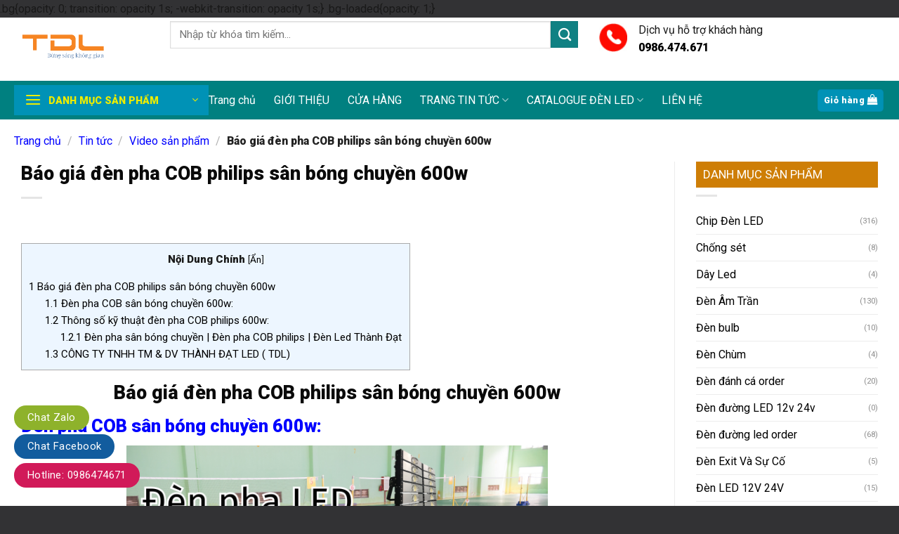

--- FILE ---
content_type: text/html; charset=UTF-8
request_url: https://thanhdatled.com/bao-gia-den-pha-cob-philips-san-bong-chuyen-600w.html
body_size: 30076
content:
<!DOCTYPE html>
<html lang="vi" prefix="og: https://ogp.me/ns#" class="loading-site no-js">
<head>
	<meta charset="UTF-8" />
	<link rel="profile" href="http://gmpg.org/xfn/11" />
	<link rel="pingback" href="https://thanhdatled.com/xmlrpc.php" />

	<script>(function(html){html.className = html.className.replace(/\bno-js\b/,'js')})(document.documentElement);</script>
<meta name="viewport" content="width=device-width, initial-scale=1" />
<!-- Tối ưu hóa công cụ tìm kiếm bởi Rank Math - https://rankmath.com/ -->
<title>Báo giá đèn pha COB philips sân bóng chuyền 600w - Thành Đạt Led</title>
<meta name="description" content="Báo giá đèn pha COB philips sân bóng chuyền 600w - Liên hệ Thành đạt led đơn vị chuyên cung cấp đèn pha LEd sân bóng chuyền giá tốt"/>
<meta name="robots" content="follow, index, max-snippet:-1, max-video-preview:-1, max-image-preview:large"/>
<link rel="canonical" href="https://thanhdatled.com/bao-gia-den-pha-cob-philips-san-bong-chuyen-600w.html" />
<meta property="og:locale" content="vi_VN" />
<meta property="og:type" content="article" />
<meta property="og:title" content="Báo giá đèn pha COB philips sân bóng chuyền 600w - Thành Đạt Led" />
<meta property="og:description" content="Báo giá đèn pha COB philips sân bóng chuyền 600w - Liên hệ Thành đạt led đơn vị chuyên cung cấp đèn pha LEd sân bóng chuyền giá tốt" />
<meta property="og:url" content="https://thanhdatled.com/bao-gia-den-pha-cob-philips-san-bong-chuyen-600w.html" />
<meta property="og:site_name" content="Thành Đạt LED" />
<meta property="article:tag" content="600W" />
<meta property="article:tag" content="đèn chiếu sáng thành đạt" />
<meta property="article:tag" content="đèn led tdl" />
<meta property="article:tag" content="đèn pha 600w" />
<meta property="article:tag" content="đèn pha cob philips" />
<meta property="article:tag" content="đèn pha cob philips 50w 100w 150w 200w 250w 300w 400w 500w 600w 800w 1000w" />
<meta property="article:tag" content="đèn pha cob philips 600W" />
<meta property="article:tag" content="đèn pha cob philips hà nội" />
<meta property="article:tag" content="đèn pha led" />
<meta property="article:tag" content="Đèn pha led 600w" />
<meta property="article:tag" content="đèn pha led sân bóng chuyền" />
<meta property="article:tag" content="đèn pha led sân bóng chuyền hà nội" />
<meta property="article:tag" content="đèn pha philips sân bóng chuyền" />
<meta property="article:tag" content="đèn pha sân bóng chuyền 600W" />
<meta property="article:tag" content="đèn pha sân bóng chuyền hà nội giá rẻ" />
<meta property="article:tag" content="pha led" />
<meta property="article:tag" content="pha led 600W" />
<meta property="article:tag" content="TDL" />
<meta property="article:tag" content="Thành Đạt Led" />
<meta property="article:section" content="Video sản phẩm" />
<meta property="og:image" content="https://thanhdatled.com/wp-content/uploads/2023/05/den-pha-led-module-cob-600w.png" />
<meta property="og:image:secure_url" content="https://thanhdatled.com/wp-content/uploads/2023/05/den-pha-led-module-cob-600w.png" />
<meta property="og:image:width" content="1280" />
<meta property="og:image:height" content="720" />
<meta property="og:image:alt" content="den-pha-led-module-cob-600w" />
<meta property="og:image:type" content="image/png" />
<meta property="article:published_time" content="2023-06-10T09:00:04+07:00" />
<meta name="twitter:card" content="summary_large_image" />
<meta name="twitter:title" content="Báo giá đèn pha COB philips sân bóng chuyền 600w - Thành Đạt Led" />
<meta name="twitter:description" content="Báo giá đèn pha COB philips sân bóng chuyền 600w - Liên hệ Thành đạt led đơn vị chuyên cung cấp đèn pha LEd sân bóng chuyền giá tốt" />
<meta name="twitter:image" content="https://thanhdatled.com/wp-content/uploads/2023/05/den-pha-led-module-cob-600w.png" />
<script type="application/ld+json" class="rank-math-schema">{"@context":"https://schema.org","@graph":[{"@type":"Place","@id":"https://thanhdatled.com/#place","address":{"@type":"PostalAddress","streetAddress":"364 Ng\u00f4 Quy\u1ec1n - La Kh\u00ea - H\u00e0 \u0110\u00f4ng - H\u00e0 N\u1ed9i","addressLocality":"H\u00e0 \u0110\u00f4ng","addressRegion":"H\u00e0 N\u1ed9i","postalCode":"1000000","addressCountry":"Vi\u1ec7t Nam"}},{"@type":"Organization","@id":"https://thanhdatled.com/#organization","name":"Th\u00e0nh \u0110\u1ea1t LED","url":"https://thanhdatled.com","address":{"@type":"PostalAddress","streetAddress":"364 Ng\u00f4 Quy\u1ec1n - La Kh\u00ea - H\u00e0 \u0110\u00f4ng - H\u00e0 N\u1ed9i","addressLocality":"H\u00e0 \u0110\u00f4ng","addressRegion":"H\u00e0 N\u1ed9i","postalCode":"1000000","addressCountry":"Vi\u1ec7t Nam"},"logo":{"@type":"ImageObject","@id":"https://thanhdatled.com/#logo","url":"https://thanhdatled.com/wp-content/uploads/2023/04/logo-thanhdatled.png","contentUrl":"https://thanhdatled.com/wp-content/uploads/2023/04/logo-thanhdatled.png","caption":"Th\u00e0nh \u0110\u1ea1t LED","inLanguage":"vi","width":"591","height":"318"},"location":{"@id":"https://thanhdatled.com/#place"}},{"@type":"WebSite","@id":"https://thanhdatled.com/#website","url":"https://thanhdatled.com","name":"Th\u00e0nh \u0110\u1ea1t LED","publisher":{"@id":"https://thanhdatled.com/#organization"},"inLanguage":"vi"},{"@type":"ImageObject","@id":"https://thanhdatled.com/wp-content/uploads/2023/05/den-pha-led-module-cob-600w.png","url":"https://thanhdatled.com/wp-content/uploads/2023/05/den-pha-led-module-cob-600w.png","width":"1280","height":"720","caption":"den-pha-led-module-cob-600w","inLanguage":"vi"},{"@type":"BreadcrumbList","@id":"https://thanhdatled.com/bao-gia-den-pha-cob-philips-san-bong-chuyen-600w.html#breadcrumb","itemListElement":[{"@type":"ListItem","position":"1","item":{"@id":"https://thanhdatled.com","name":"Trang ch\u1ee7"}},{"@type":"ListItem","position":"2","item":{"@id":"https://thanhdatled.com/tin-tuc/video-san-pham","name":"Video s\u1ea3n ph\u1ea9m"}},{"@type":"ListItem","position":"3","item":{"@id":"https://thanhdatled.com/bao-gia-den-pha-cob-philips-san-bong-chuyen-600w.html","name":"B\u00e1o gi\u00e1 \u0111\u00e8n pha COB philips s\u00e2n b\u00f3ng chuy\u1ec1n 600w"}}]},{"@type":"WebPage","@id":"https://thanhdatled.com/bao-gia-den-pha-cob-philips-san-bong-chuyen-600w.html#webpage","url":"https://thanhdatled.com/bao-gia-den-pha-cob-philips-san-bong-chuyen-600w.html","name":"B\u00e1o gi\u00e1 \u0111\u00e8n pha COB philips s\u00e2n b\u00f3ng chuy\u1ec1n 600w - Th\u00e0nh \u0110\u1ea1t Led","datePublished":"2023-06-10T09:00:04+07:00","dateModified":"2023-06-10T09:00:04+07:00","isPartOf":{"@id":"https://thanhdatled.com/#website"},"primaryImageOfPage":{"@id":"https://thanhdatled.com/wp-content/uploads/2023/05/den-pha-led-module-cob-600w.png"},"inLanguage":"vi","breadcrumb":{"@id":"https://thanhdatled.com/bao-gia-den-pha-cob-philips-san-bong-chuyen-600w.html#breadcrumb"}},{"@type":"Person","@id":"https://thanhdatled.com/author/tdl-thanhdatled","name":"TDL thanhdatled","url":"https://thanhdatled.com/author/tdl-thanhdatled","image":{"@type":"ImageObject","@id":"https://secure.gravatar.com/avatar/bcaeda5fc57334e9c8ecdc3e52213c20b76bc2635c27eb913a6281102c2d61ca?s=96&amp;d=mm&amp;r=g","url":"https://secure.gravatar.com/avatar/bcaeda5fc57334e9c8ecdc3e52213c20b76bc2635c27eb913a6281102c2d61ca?s=96&amp;d=mm&amp;r=g","caption":"TDL thanhdatled","inLanguage":"vi"},"worksFor":{"@id":"https://thanhdatled.com/#organization"}},{"@type":"BlogPosting","headline":"B\u00e1o gi\u00e1 \u0111\u00e8n pha COB philips s\u00e2n b\u00f3ng chuy\u1ec1n 600w - Th\u00e0nh \u0110\u1ea1t Led","keywords":"\u0110\u00e8n pha COB philips,\u0110\u00e8n pha COB philips 600w,\u0110\u00e8n pha LED,\u0110\u00e8n pha COB 600w","datePublished":"2023-06-10T09:00:04+07:00","dateModified":"2023-06-10T09:00:04+07:00","articleSection":"Video s\u1ea3n ph\u1ea9m","author":{"@id":"https://thanhdatled.com/author/tdl-thanhdatled","name":"TDL thanhdatled"},"publisher":{"@id":"https://thanhdatled.com/#organization"},"description":"B\u00e1o gi\u00e1 \u0111\u00e8n pha COB philips s\u00e2n b\u00f3ng chuy\u1ec1n 600w - Li\u00ean h\u1ec7 Th\u00e0nh \u0111\u1ea1t led \u0111\u01a1n v\u1ecb chuy\u00ean cung c\u1ea5p \u0111\u00e8n pha LEd s\u00e2n b\u00f3ng chuy\u1ec1n gi\u00e1 t\u1ed1t","name":"B\u00e1o gi\u00e1 \u0111\u00e8n pha COB philips s\u00e2n b\u00f3ng chuy\u1ec1n 600w - Th\u00e0nh \u0110\u1ea1t Led","@id":"https://thanhdatled.com/bao-gia-den-pha-cob-philips-san-bong-chuyen-600w.html#richSnippet","isPartOf":{"@id":"https://thanhdatled.com/bao-gia-den-pha-cob-philips-san-bong-chuyen-600w.html#webpage"},"image":{"@id":"https://thanhdatled.com/wp-content/uploads/2023/05/den-pha-led-module-cob-600w.png"},"inLanguage":"vi","mainEntityOfPage":{"@id":"https://thanhdatled.com/bao-gia-den-pha-cob-philips-san-bong-chuyen-600w.html#webpage"}}]}</script>
<!-- /Plugin SEO WordPress Rank Math -->

<link rel='dns-prefetch' href='//cdn.jsdelivr.net' />
<link rel='dns-prefetch' href='//fonts.googleapis.com' />
<link href='https://fonts.gstatic.com' crossorigin rel='preconnect' />
<link rel='prefetch' href='https://thanhdatled.com/wp-content/themes/flatsome/assets/js/chunk.countup.js?ver=3.16.7' />
<link rel='prefetch' href='https://thanhdatled.com/wp-content/themes/flatsome/assets/js/chunk.sticky-sidebar.js?ver=3.16.7' />
<link rel='prefetch' href='https://thanhdatled.com/wp-content/themes/flatsome/assets/js/chunk.tooltips.js?ver=3.16.7' />
<link rel='prefetch' href='https://thanhdatled.com/wp-content/themes/flatsome/assets/js/chunk.vendors-popups.js?ver=3.16.7' />
<link rel='prefetch' href='https://thanhdatled.com/wp-content/themes/flatsome/assets/js/chunk.vendors-slider.js?ver=3.16.7' />
<link rel="alternate" type="application/rss+xml" title="Dòng thông tin Thành Đạt Led &raquo;" href="https://thanhdatled.com/feed" />
<link rel="alternate" type="application/rss+xml" title="Thành Đạt Led &raquo; Dòng bình luận" href="https://thanhdatled.com/comments/feed" />
<link rel="alternate" type="application/rss+xml" title="Thành Đạt Led &raquo; Báo giá đèn pha COB philips sân bóng chuyền 600w Dòng bình luận" href="https://thanhdatled.com/bao-gia-den-pha-cob-philips-san-bong-chuyen-600w.html/feed" />
<link rel="alternate" title="oNhúng (JSON)" type="application/json+oembed" href="https://thanhdatled.com/wp-json/oembed/1.0/embed?url=https%3A%2F%2Fthanhdatled.com%2Fbao-gia-den-pha-cob-philips-san-bong-chuyen-600w.html" />
<link rel="alternate" title="oNhúng (XML)" type="text/xml+oembed" href="https://thanhdatled.com/wp-json/oembed/1.0/embed?url=https%3A%2F%2Fthanhdatled.com%2Fbao-gia-den-pha-cob-philips-san-bong-chuyen-600w.html&#038;format=xml" />
<style id='wp-img-auto-sizes-contain-inline-css' type='text/css'>
img:is([sizes=auto i],[sizes^="auto," i]){contain-intrinsic-size:3000px 1500px}
/*# sourceURL=wp-img-auto-sizes-contain-inline-css */
</style>

<style id='classic-theme-styles-inline-css' type='text/css'>
/*! This file is auto-generated */
.wp-block-button__link{color:#fff;background-color:#32373c;border-radius:9999px;box-shadow:none;text-decoration:none;padding:calc(.667em + 2px) calc(1.333em + 2px);font-size:1.125em}.wp-block-file__button{background:#32373c;color:#fff;text-decoration:none}
/*# sourceURL=/wp-includes/css/classic-themes.min.css */
</style>
<link rel='stylesheet' id='toc-screen-css' href='https://thanhdatled.com/wp-content/plugins/table-of-contents-plus/screen.min.css?ver=2411.1' type='text/css' media='all' />
<style id='woocommerce-inline-inline-css' type='text/css'>
.woocommerce form .form-row .required { visibility: visible; }
/*# sourceURL=woocommerce-inline-inline-css */
</style>
<link rel='stylesheet' id='flatsome-main-css' href='https://thanhdatled.com/wp-content/themes/flatsome/assets/css/flatsome.css?ver=3.16.7' type='text/css' media='all' />
<style id='flatsome-main-inline-css' type='text/css'>
@font-face {
				font-family: "fl-icons";
				font-display: block;
				src: url(https://thanhdatled.com/wp-content/themes/flatsome/assets/css/icons/fl-icons.eot?v=3.16.7);
				src:
					url(https://thanhdatled.com/wp-content/themes/flatsome/assets/css/icons/fl-icons.eot#iefix?v=3.16.7) format("embedded-opentype"),
					url(https://thanhdatled.com/wp-content/themes/flatsome/assets/css/icons/fl-icons.woff2?v=3.16.7) format("woff2"),
					url(https://thanhdatled.com/wp-content/themes/flatsome/assets/css/icons/fl-icons.ttf?v=3.16.7) format("truetype"),
					url(https://thanhdatled.com/wp-content/themes/flatsome/assets/css/icons/fl-icons.woff?v=3.16.7) format("woff"),
					url(https://thanhdatled.com/wp-content/themes/flatsome/assets/css/icons/fl-icons.svg?v=3.16.7#fl-icons) format("svg");
			}
/*# sourceURL=flatsome-main-inline-css */
</style>
<link rel='stylesheet' id='flatsome-shop-css' href='https://thanhdatled.com/wp-content/themes/flatsome/assets/css/flatsome-shop.css?ver=3.16.7' type='text/css' media='all' />
<link rel='stylesheet' id='flatsome-style-css' href='https://thanhdatled.com/wp-content/themes/flatsome-child/style.css?ver=3.11.3' type='text/css' media='all' />
<link rel='stylesheet' id='flatsome-googlefonts-css' href='//fonts.googleapis.com/css?family=Roboto%3Aregular%2C900%2Cregular%2Cregular%7CDancing+Script%3Aregular%2Cregular&#038;display=swap&#038;ver=3.9' type='text/css' media='all' />
<script type="text/javascript" src="https://thanhdatled.com/wp-includes/js/jquery/jquery.min.js?ver=3.7.1" id="jquery-core-js"></script>
<script type="text/javascript" src="https://thanhdatled.com/wp-content/plugins/woocommerce/assets/js/jquery-blockui/jquery.blockUI.min.js?ver=2.7.0-wc.10.4.3" id="wc-jquery-blockui-js" defer="defer" data-wp-strategy="defer"></script>
<script type="text/javascript" id="wc-add-to-cart-js-extra">
/* <![CDATA[ */
var wc_add_to_cart_params = {"ajax_url":"/wp-admin/admin-ajax.php","wc_ajax_url":"/?wc-ajax=%%endpoint%%","i18n_view_cart":"Xem gi\u1ecf h\u00e0ng","cart_url":"https://thanhdatled.com/gio-hang.html","is_cart":"","cart_redirect_after_add":"yes"};
//# sourceURL=wc-add-to-cart-js-extra
/* ]]> */
</script>
<script type="text/javascript" src="https://thanhdatled.com/wp-content/plugins/woocommerce/assets/js/frontend/add-to-cart.min.js?ver=10.4.3" id="wc-add-to-cart-js" defer="defer" data-wp-strategy="defer"></script>
<script type="text/javascript" src="https://thanhdatled.com/wp-content/plugins/woocommerce/assets/js/js-cookie/js.cookie.min.js?ver=2.1.4-wc.10.4.3" id="wc-js-cookie-js" defer="defer" data-wp-strategy="defer"></script>
<script type="text/javascript" id="woocommerce-js-extra">
/* <![CDATA[ */
var woocommerce_params = {"ajax_url":"/wp-admin/admin-ajax.php","wc_ajax_url":"/?wc-ajax=%%endpoint%%","i18n_password_show":"Hi\u1ec3n th\u1ecb m\u1eadt kh\u1ea9u","i18n_password_hide":"\u1ea8n m\u1eadt kh\u1ea9u"};
//# sourceURL=woocommerce-js-extra
/* ]]> */
</script>
<script type="text/javascript" src="https://thanhdatled.com/wp-content/plugins/woocommerce/assets/js/frontend/woocommerce.min.js?ver=10.4.3" id="woocommerce-js" defer="defer" data-wp-strategy="defer"></script>
<link rel="https://api.w.org/" href="https://thanhdatled.com/wp-json/" /><link rel="alternate" title="JSON" type="application/json" href="https://thanhdatled.com/wp-json/wp/v2/posts/25227" /><link rel="EditURI" type="application/rsd+xml" title="RSD" href="https://thanhdatled.com/xmlrpc.php?rsd" />

<link rel='shortlink' href='https://thanhdatled.com/?p=25227' />
<meta name="google-site-verification" content="Gq_TYE64ybDoaRSvdaRgSAql0Lq-ZTxjwzh6prBs8bQ" />

<?php
// Add custom Theme Functions here
// 
// ///////////////thêm mô tả danh mục ////
add_action( 'wp', 'tu_move_wc_archive_description' );
function tu_move_wc_archive_description() {
    if ( is_archive() ) {
        remove_action( 'woocommerce_archive_description', 'woocommerce_taxonomy_archive_description', 10 );
        remove_action( 'woocommerce_archive_description', 'woocommerce_product_archive_description', 10 );
        add_action( 'woocommerce_after_main_content', 'woocommerce_taxonomy_archive_description', 10 );
        add_action( 'woocommerce_after_main_content', 'woocommerce_product_archive_description', 10 );
    }
}


/*
 * Thêm nút Xem thêm vào phần mô tả của danh mục sản phẩm
 * Author: Le Van Toan - https://levantoan.com
*/
add_action('wp_footer','devvn_readmore_taxonomy_flatsome');
function devvn_readmore_taxonomy_flatsome(){
    if(is_woocommerce() && is_tax('product_cat')):
        ?>
        <style>
            .term-description {
                overflow: hidden;
                position: relative;
                margin-bottom: 20px;
                padding-bottom: 25px;
            }
            .devvn_readmore_taxonomy_flatsome {
                text-align: center;
                cursor: pointer;
                position: absolute;
                z-index: 10;
                bottom: 0;
                width: 100%;
                background: #fff;
            }
            .devvn_readmore_taxonomy_flatsome:before {
                height: 55px;
                margin-top: -45px;
                content: "";
                background: -moz-linear-gradient(top, rgba(255,255,255,0) 0%, rgba(255,255,255,1) 100%);
                background: -webkit-linear-gradient(top, rgba(255,255,255,0) 0%,rgba(255,255,255,1) 100%);
                background: linear-gradient(to bottom, rgba(255,255,255,0) 0%,rgba(255,255,255,1) 100%);
                filter: progid:DXImageTransform.Microsoft.gradient( startColorstr='#ffffff00', endColorstr='#ffffff',GradientType=0 );
                display: block;
            }
            .devvn_readmore_taxonomy_flatsome a {
                color: #318A00;
                display: block;
            }
            .devvn_readmore_taxonomy_flatsome a:after {
                content: '';
                width: 0;
                right: 0;
                border-top: 6px solid #318A00;
                border-left: 6px solid transparent;
                border-right: 6px solid transparent;
                display: inline-block;
                vertical-align: middle;
                margin: -2px 0 0 5px;
            }
            .devvn_readmore_taxonomy_flatsome_less:before {
                display: none;
            }
            .devvn_readmore_taxonomy_flatsome_less a:after {
                border-top: 0;
                border-left: 6px solid transparent;
                border-right: 6px solid transparent;
                border-bottom: 6px solid #318A00;
            }
        </style>
        <script>
            (function($){
                $(document).ready(function(){
                    $(window).on('load', function(){
                        if($('.term-description').length > 0){
                            var wrap = $('.term-description');
                            var current_height = wrap.height();
                            var your_height = 1000;
                            if(current_height > your_height){
                                wrap.css('height', your_height+'px');
                                wrap.append(function(){
                                    return '<div class="devvn_readmore_taxonomy_flatsome devvn_readmore_taxonomy_flatsome_show"><a title="Xem thêm" href="javascript:void(0);">Xem thêm</a></div>';
                                });
                                wrap.append(function(){
                                    return '<div class="devvn_readmore_taxonomy_flatsome devvn_readmore_taxonomy_flatsome_less" style="display: none"><a title="Thu gọn" href="javascript:void(0);">Thu gọn</a></div>';
                                });
                                $('body').on('click','.devvn_readmore_taxonomy_flatsome_show', function(){
                                    wrap.removeAttr('style');
                                    $('body .devvn_readmore_taxonomy_flatsome_show').hide();
                                    $('body .devvn_readmore_taxonomy_flatsome_less').show();
                                });
                                $('body').on('click','.devvn_readmore_taxonomy_flatsome_less', function(){
                                    wrap.css('height', your_height+'px');
                                    $('body .devvn_readmore_taxonomy_flatsome_show').show();
                                    $('body .devvn_readmore_taxonomy_flatsome_less').hide();
                                });
                            }
                        }
                    });
                });
            })(jQuery);
        </script>
    <?php
    endif;
}
<style>.bg{opacity: 0; transition: opacity 1s; -webkit-transition: opacity 1s;} .bg-loaded{opacity: 1;}</style><!-- Google Tag Manager -->
<script>(function(w,d,s,l,i){w[l]=w[l]||[];w[l].push({'gtm.start':
new Date().getTime(),event:'gtm.js'});var f=d.getElementsByTagName(s)[0],
j=d.createElement(s),dl=l!='dataLayer'?'&l='+l:'';j.async=true;j.src=
'https://www.googletagmanager.com/gtm.js?id='+i+dl;f.parentNode.insertBefore(j,f);
})(window,document,'script','dataLayer','GTM-NL35644');</script>
<!-- End Google Tag Manager -->	<noscript><style>.woocommerce-product-gallery{ opacity: 1 !important; }</style></noscript>
	<link rel="icon" href="https://thanhdatled.com/wp-content/uploads/2023/07/cropped-thanhdatled-32x32.png" sizes="32x32" />
<link rel="icon" href="https://thanhdatled.com/wp-content/uploads/2023/07/cropped-thanhdatled-192x192.png" sizes="192x192" />
<link rel="apple-touch-icon" href="https://thanhdatled.com/wp-content/uploads/2023/07/cropped-thanhdatled-180x180.png" />
<meta name="msapplication-TileImage" content="https://thanhdatled.com/wp-content/uploads/2023/07/cropped-thanhdatled-270x270.png" />
<style id="custom-css" type="text/css">:root {--primary-color: #0092b6;}.container-width, .full-width .ubermenu-nav, .container, .row{max-width: 1270px}.row.row-collapse{max-width: 1240px}.row.row-small{max-width: 1262.5px}.row.row-large{max-width: 1300px}.sticky-add-to-cart--active, #wrapper,#main,#main.dark{background-color: #bbc5cd}.header-main{height: 90px}#logo img{max-height: 90px}#logo{width:192px;}#logo img{padding:4px 0;}.header-bottom{min-height: 55px}.header-top{min-height: 31px}.transparent .header-main{height: 30px}.transparent #logo img{max-height: 30px}.has-transparent + .page-title:first-of-type,.has-transparent + #main > .page-title,.has-transparent + #main > div > .page-title,.has-transparent + #main .page-header-wrapper:first-of-type .page-title{padding-top: 80px;}.header.show-on-scroll,.stuck .header-main{height:50px!important}.stuck #logo img{max-height: 50px!important}.search-form{ width: 71%;}.header-bg-color {background-color: rgba(255,255,255,0.9)}.header-bottom {background-color: #008080}.top-bar-nav > li > a{line-height: 16px }.header-main .nav > li > a{line-height: 16px }.stuck .header-main .nav > li > a{line-height: 50px }.header-bottom-nav > li > a{line-height: 15px }@media (max-width: 549px) {.header-main{height: 70px}#logo img{max-height: 70px}}.nav-dropdown{font-size:98%}.header-top{background-color:#f4f5f9!important;}/* Color */.accordion-title.active, .has-icon-bg .icon .icon-inner,.logo a, .primary.is-underline, .primary.is-link, .badge-outline .badge-inner, .nav-outline > li.active> a,.nav-outline >li.active > a, .cart-icon strong,[data-color='primary'], .is-outline.primary{color: #0092b6;}/* Color !important */[data-text-color="primary"]{color: #0092b6!important;}/* Background Color */[data-text-bg="primary"]{background-color: #0092b6;}/* Background */.scroll-to-bullets a,.featured-title, .label-new.menu-item > a:after, .nav-pagination > li > .current,.nav-pagination > li > span:hover,.nav-pagination > li > a:hover,.has-hover:hover .badge-outline .badge-inner,button[type="submit"], .button.wc-forward:not(.checkout):not(.checkout-button), .button.submit-button, .button.primary:not(.is-outline),.featured-table .title,.is-outline:hover, .has-icon:hover .icon-label,.nav-dropdown-bold .nav-column li > a:hover, .nav-dropdown.nav-dropdown-bold > li > a:hover, .nav-dropdown-bold.dark .nav-column li > a:hover, .nav-dropdown.nav-dropdown-bold.dark > li > a:hover, .header-vertical-menu__opener ,.is-outline:hover, .tagcloud a:hover,.grid-tools a, input[type='submit']:not(.is-form), .box-badge:hover .box-text, input.button.alt,.nav-box > li > a:hover,.nav-box > li.active > a,.nav-pills > li.active > a ,.current-dropdown .cart-icon strong, .cart-icon:hover strong, .nav-line-bottom > li > a:before, .nav-line-grow > li > a:before, .nav-line > li > a:before,.banner, .header-top, .slider-nav-circle .flickity-prev-next-button:hover svg, .slider-nav-circle .flickity-prev-next-button:hover .arrow, .primary.is-outline:hover, .button.primary:not(.is-outline), input[type='submit'].primary, input[type='submit'].primary, input[type='reset'].button, input[type='button'].primary, .badge-inner{background-color: #0092b6;}/* Border */.nav-vertical.nav-tabs > li.active > a,.scroll-to-bullets a.active,.nav-pagination > li > .current,.nav-pagination > li > span:hover,.nav-pagination > li > a:hover,.has-hover:hover .badge-outline .badge-inner,.accordion-title.active,.featured-table,.is-outline:hover, .tagcloud a:hover,blockquote, .has-border, .cart-icon strong:after,.cart-icon strong,.blockUI:before, .processing:before,.loading-spin, .slider-nav-circle .flickity-prev-next-button:hover svg, .slider-nav-circle .flickity-prev-next-button:hover .arrow, .primary.is-outline:hover{border-color: #0092b6}.nav-tabs > li.active > a{border-top-color: #0092b6}.widget_shopping_cart_content .blockUI.blockOverlay:before { border-left-color: #0092b6 }.woocommerce-checkout-review-order .blockUI.blockOverlay:before { border-left-color: #0092b6 }/* Fill */.slider .flickity-prev-next-button:hover svg,.slider .flickity-prev-next-button:hover .arrow{fill: #0092b6;}/* Focus */.primary:focus-visible, .submit-button:focus-visible, button[type="submit"]:focus-visible { outline-color: #0092b6!important; }/* Background Color */[data-icon-label]:after, .secondary.is-underline:hover,.secondary.is-outline:hover,.icon-label,.button.secondary:not(.is-outline),.button.alt:not(.is-outline), .badge-inner.on-sale, .button.checkout, .single_add_to_cart_button, .current .breadcrumb-step{ background-color:#108183; }[data-text-bg="secondary"]{background-color: #108183;}/* Color */.secondary.is-underline,.secondary.is-link, .secondary.is-outline,.stars a.active, .star-rating:before, .woocommerce-page .star-rating:before,.star-rating span:before, .color-secondary{color: #108183}/* Color !important */[data-text-color="secondary"]{color: #108183!important;}/* Border */.secondary.is-outline:hover{border-color:#108183}/* Focus */.secondary:focus-visible, .alt:focus-visible { outline-color: #108183!important; }.success.is-underline:hover,.success.is-outline:hover,.success{background-color: #1681de}.success-color, .success.is-link, .success.is-outline{color: #1681de;}.success-border{border-color: #1681de!important;}/* Color !important */[data-text-color="success"]{color: #1681de!important;}/* Background Color */[data-text-bg="success"]{background-color: #1681de;}.alert.is-underline:hover,.alert.is-outline:hover,.alert{background-color: #b10b10}.alert.is-link, .alert.is-outline, .color-alert{color: #b10b10;}/* Color !important */[data-text-color="alert"]{color: #b10b10!important;}/* Background Color */[data-text-bg="alert"]{background-color: #b10b10;}body{color: #191919}h1,h2,h3,h4,h5,h6,.heading-font{color: #0a0a0a;}body{font-size: 99%;}@media screen and (max-width: 549px){body{font-size: 102%;}}body{font-family: Roboto, sans-serif;}body {font-weight: 400;font-style: normal;}.nav > li > a {font-family: Roboto, sans-serif;}.mobile-sidebar-levels-2 .nav > li > ul > li > a {font-family: Roboto, sans-serif;}.nav > li > a,.mobile-sidebar-levels-2 .nav > li > ul > li > a {font-weight: 400;font-style: normal;}h1,h2,h3,h4,h5,h6,.heading-font, .off-canvas-center .nav-sidebar.nav-vertical > li > a{font-family: Roboto, sans-serif;}h1,h2,h3,h4,h5,h6,.heading-font,.banner h1,.banner h2 {font-weight: 900;font-style: normal;}.alt-font{font-family: "Dancing Script", sans-serif;}.alt-font {font-weight: 400!important;font-style: normal!important;}button,.button{text-transform: none;}.nav > li > a, .links > li > a{text-transform: none;}.header:not(.transparent) .header-bottom-nav.nav > li > a{color: #ffffff;}a{color: #000000;}a:hover{color: #093d6b;}.tagcloud a:hover{border-color: #093d6b;background-color: #093d6b;}.widget a{color: #000000;}.widget a:hover{color: #ecec08;}.widget .tagcloud a:hover{border-color: #ecec08; background-color: #ecec08;}.has-equal-box-heights .box-image {padding-top: 100%;}.badge-inner.on-sale{background-color: #008080}@media screen and (min-width: 550px){.products .box-vertical .box-image{min-width: 300px!important;width: 300px!important;}}.absolute-footer, html{background-color: #323234}.header-vertical-menu__opener{height: 43px}.header-vertical-menu__opener {width: 277px}.header-vertical-menu__fly-out {width: 275px}.header-vertical-menu__opener{color: #eded00}.nav-vertical-fly-out > li + li {border-top-width: 1px; border-top-style: solid;}.header-vertical-menu__fly-out .nav-vertical-fly-out > li.menu-item > a {color: #000000;}.header-vertical-menu__fly-out .nav-vertical-fly-out > li.menu-item > a:hover,.header-vertical-menu__fly-out .nav-vertical-fly-out > li.menu-item.current-dropdown > a {background-color: #158a8c;}/* Custom CSS */.product-small.box .price ins span, .product-small.box .price {color: #ed3c1e;font-size: 23px;}/* css breadcrumb */.single-post .page-wrapper, .single-post .page-title-inner.flex-row.medium-flex-wrap.container, .archive.category .page-wrapper, .archive.category .page-title-inner.flex-row.medium-flex-wrap.container {padding-top: 0;}.single-post nav.breadcrumbs a, .archive.category nav.breadcrumbs a {color: blue;}/* Dành cho điện thoại */@media all and (max-width: 480px) {.list-news li{width:50%}.list-news{width:100%} } /* Dành cho máy tính bảng */@media all and (max-width: 1024px) { }.off-canvas-left.mfp-ready .mfp-content, .off-canvas-right.mfp-ready .mfp-content {opacity: 1;transform: translate(0);width: 70%;}span.widget-title {font-size: 17px;font-weight: normal;background: #ce7e06;padding: 10px;color: white;letter-spacing: 0;display: block;width: 100%;}.related h3.product-section-title{background: #f1f1f1;padding: 10px;margin-bottom: 20px;letter-spacing: 0;font-size: 20px;}.woocommerce #reviews #comments h2 {font-size: 20px;margin-bottom: 21px;}.section-title-normal span{margin-right:0}.mfp-content ul li a span{display: block;text-transform: none;font-weight: normal;color: black;}.sticky-add-to-cart--active, #wrapper, #main, #main.dark {background-color: #ffffff;}span.amount {color: #f00;font-weight: 700;white-space: nowrap;}ul.nav.header-nav.header-bottom-nav.nav-center.nav-size-large.nav-spacing-xlarge.nav-uppercase {margin-left: 12px;}.label-new.menu-item > a:after{content:"New";}.label-hot.menu-item > a:after{content:"Hot";}.label-sale.menu-item > a:after{content:"Sale";}.label-popular.menu-item > a:after{content:"Popular";}</style><style id="infinite-scroll-css" type="text/css">.page-load-status,.archive .woocommerce-pagination {display: none;}</style><link rel='stylesheet' id='wc-blocks-style-css' href='https://thanhdatled.com/wp-content/plugins/woocommerce/assets/client/blocks/wc-blocks.css?ver=wc-10.4.3' type='text/css' media='all' />
<style id='global-styles-inline-css' type='text/css'>
:root{--wp--preset--aspect-ratio--square: 1;--wp--preset--aspect-ratio--4-3: 4/3;--wp--preset--aspect-ratio--3-4: 3/4;--wp--preset--aspect-ratio--3-2: 3/2;--wp--preset--aspect-ratio--2-3: 2/3;--wp--preset--aspect-ratio--16-9: 16/9;--wp--preset--aspect-ratio--9-16: 9/16;--wp--preset--color--black: #000000;--wp--preset--color--cyan-bluish-gray: #abb8c3;--wp--preset--color--white: #ffffff;--wp--preset--color--pale-pink: #f78da7;--wp--preset--color--vivid-red: #cf2e2e;--wp--preset--color--luminous-vivid-orange: #ff6900;--wp--preset--color--luminous-vivid-amber: #fcb900;--wp--preset--color--light-green-cyan: #7bdcb5;--wp--preset--color--vivid-green-cyan: #00d084;--wp--preset--color--pale-cyan-blue: #8ed1fc;--wp--preset--color--vivid-cyan-blue: #0693e3;--wp--preset--color--vivid-purple: #9b51e0;--wp--preset--gradient--vivid-cyan-blue-to-vivid-purple: linear-gradient(135deg,rgb(6,147,227) 0%,rgb(155,81,224) 100%);--wp--preset--gradient--light-green-cyan-to-vivid-green-cyan: linear-gradient(135deg,rgb(122,220,180) 0%,rgb(0,208,130) 100%);--wp--preset--gradient--luminous-vivid-amber-to-luminous-vivid-orange: linear-gradient(135deg,rgb(252,185,0) 0%,rgb(255,105,0) 100%);--wp--preset--gradient--luminous-vivid-orange-to-vivid-red: linear-gradient(135deg,rgb(255,105,0) 0%,rgb(207,46,46) 100%);--wp--preset--gradient--very-light-gray-to-cyan-bluish-gray: linear-gradient(135deg,rgb(238,238,238) 0%,rgb(169,184,195) 100%);--wp--preset--gradient--cool-to-warm-spectrum: linear-gradient(135deg,rgb(74,234,220) 0%,rgb(151,120,209) 20%,rgb(207,42,186) 40%,rgb(238,44,130) 60%,rgb(251,105,98) 80%,rgb(254,248,76) 100%);--wp--preset--gradient--blush-light-purple: linear-gradient(135deg,rgb(255,206,236) 0%,rgb(152,150,240) 100%);--wp--preset--gradient--blush-bordeaux: linear-gradient(135deg,rgb(254,205,165) 0%,rgb(254,45,45) 50%,rgb(107,0,62) 100%);--wp--preset--gradient--luminous-dusk: linear-gradient(135deg,rgb(255,203,112) 0%,rgb(199,81,192) 50%,rgb(65,88,208) 100%);--wp--preset--gradient--pale-ocean: linear-gradient(135deg,rgb(255,245,203) 0%,rgb(182,227,212) 50%,rgb(51,167,181) 100%);--wp--preset--gradient--electric-grass: linear-gradient(135deg,rgb(202,248,128) 0%,rgb(113,206,126) 100%);--wp--preset--gradient--midnight: linear-gradient(135deg,rgb(2,3,129) 0%,rgb(40,116,252) 100%);--wp--preset--font-size--small: 13px;--wp--preset--font-size--medium: 20px;--wp--preset--font-size--large: 36px;--wp--preset--font-size--x-large: 42px;--wp--preset--spacing--20: 0.44rem;--wp--preset--spacing--30: 0.67rem;--wp--preset--spacing--40: 1rem;--wp--preset--spacing--50: 1.5rem;--wp--preset--spacing--60: 2.25rem;--wp--preset--spacing--70: 3.38rem;--wp--preset--spacing--80: 5.06rem;--wp--preset--shadow--natural: 6px 6px 9px rgba(0, 0, 0, 0.2);--wp--preset--shadow--deep: 12px 12px 50px rgba(0, 0, 0, 0.4);--wp--preset--shadow--sharp: 6px 6px 0px rgba(0, 0, 0, 0.2);--wp--preset--shadow--outlined: 6px 6px 0px -3px rgb(255, 255, 255), 6px 6px rgb(0, 0, 0);--wp--preset--shadow--crisp: 6px 6px 0px rgb(0, 0, 0);}:where(.is-layout-flex){gap: 0.5em;}:where(.is-layout-grid){gap: 0.5em;}body .is-layout-flex{display: flex;}.is-layout-flex{flex-wrap: wrap;align-items: center;}.is-layout-flex > :is(*, div){margin: 0;}body .is-layout-grid{display: grid;}.is-layout-grid > :is(*, div){margin: 0;}:where(.wp-block-columns.is-layout-flex){gap: 2em;}:where(.wp-block-columns.is-layout-grid){gap: 2em;}:where(.wp-block-post-template.is-layout-flex){gap: 1.25em;}:where(.wp-block-post-template.is-layout-grid){gap: 1.25em;}.has-black-color{color: var(--wp--preset--color--black) !important;}.has-cyan-bluish-gray-color{color: var(--wp--preset--color--cyan-bluish-gray) !important;}.has-white-color{color: var(--wp--preset--color--white) !important;}.has-pale-pink-color{color: var(--wp--preset--color--pale-pink) !important;}.has-vivid-red-color{color: var(--wp--preset--color--vivid-red) !important;}.has-luminous-vivid-orange-color{color: var(--wp--preset--color--luminous-vivid-orange) !important;}.has-luminous-vivid-amber-color{color: var(--wp--preset--color--luminous-vivid-amber) !important;}.has-light-green-cyan-color{color: var(--wp--preset--color--light-green-cyan) !important;}.has-vivid-green-cyan-color{color: var(--wp--preset--color--vivid-green-cyan) !important;}.has-pale-cyan-blue-color{color: var(--wp--preset--color--pale-cyan-blue) !important;}.has-vivid-cyan-blue-color{color: var(--wp--preset--color--vivid-cyan-blue) !important;}.has-vivid-purple-color{color: var(--wp--preset--color--vivid-purple) !important;}.has-black-background-color{background-color: var(--wp--preset--color--black) !important;}.has-cyan-bluish-gray-background-color{background-color: var(--wp--preset--color--cyan-bluish-gray) !important;}.has-white-background-color{background-color: var(--wp--preset--color--white) !important;}.has-pale-pink-background-color{background-color: var(--wp--preset--color--pale-pink) !important;}.has-vivid-red-background-color{background-color: var(--wp--preset--color--vivid-red) !important;}.has-luminous-vivid-orange-background-color{background-color: var(--wp--preset--color--luminous-vivid-orange) !important;}.has-luminous-vivid-amber-background-color{background-color: var(--wp--preset--color--luminous-vivid-amber) !important;}.has-light-green-cyan-background-color{background-color: var(--wp--preset--color--light-green-cyan) !important;}.has-vivid-green-cyan-background-color{background-color: var(--wp--preset--color--vivid-green-cyan) !important;}.has-pale-cyan-blue-background-color{background-color: var(--wp--preset--color--pale-cyan-blue) !important;}.has-vivid-cyan-blue-background-color{background-color: var(--wp--preset--color--vivid-cyan-blue) !important;}.has-vivid-purple-background-color{background-color: var(--wp--preset--color--vivid-purple) !important;}.has-black-border-color{border-color: var(--wp--preset--color--black) !important;}.has-cyan-bluish-gray-border-color{border-color: var(--wp--preset--color--cyan-bluish-gray) !important;}.has-white-border-color{border-color: var(--wp--preset--color--white) !important;}.has-pale-pink-border-color{border-color: var(--wp--preset--color--pale-pink) !important;}.has-vivid-red-border-color{border-color: var(--wp--preset--color--vivid-red) !important;}.has-luminous-vivid-orange-border-color{border-color: var(--wp--preset--color--luminous-vivid-orange) !important;}.has-luminous-vivid-amber-border-color{border-color: var(--wp--preset--color--luminous-vivid-amber) !important;}.has-light-green-cyan-border-color{border-color: var(--wp--preset--color--light-green-cyan) !important;}.has-vivid-green-cyan-border-color{border-color: var(--wp--preset--color--vivid-green-cyan) !important;}.has-pale-cyan-blue-border-color{border-color: var(--wp--preset--color--pale-cyan-blue) !important;}.has-vivid-cyan-blue-border-color{border-color: var(--wp--preset--color--vivid-cyan-blue) !important;}.has-vivid-purple-border-color{border-color: var(--wp--preset--color--vivid-purple) !important;}.has-vivid-cyan-blue-to-vivid-purple-gradient-background{background: var(--wp--preset--gradient--vivid-cyan-blue-to-vivid-purple) !important;}.has-light-green-cyan-to-vivid-green-cyan-gradient-background{background: var(--wp--preset--gradient--light-green-cyan-to-vivid-green-cyan) !important;}.has-luminous-vivid-amber-to-luminous-vivid-orange-gradient-background{background: var(--wp--preset--gradient--luminous-vivid-amber-to-luminous-vivid-orange) !important;}.has-luminous-vivid-orange-to-vivid-red-gradient-background{background: var(--wp--preset--gradient--luminous-vivid-orange-to-vivid-red) !important;}.has-very-light-gray-to-cyan-bluish-gray-gradient-background{background: var(--wp--preset--gradient--very-light-gray-to-cyan-bluish-gray) !important;}.has-cool-to-warm-spectrum-gradient-background{background: var(--wp--preset--gradient--cool-to-warm-spectrum) !important;}.has-blush-light-purple-gradient-background{background: var(--wp--preset--gradient--blush-light-purple) !important;}.has-blush-bordeaux-gradient-background{background: var(--wp--preset--gradient--blush-bordeaux) !important;}.has-luminous-dusk-gradient-background{background: var(--wp--preset--gradient--luminous-dusk) !important;}.has-pale-ocean-gradient-background{background: var(--wp--preset--gradient--pale-ocean) !important;}.has-electric-grass-gradient-background{background: var(--wp--preset--gradient--electric-grass) !important;}.has-midnight-gradient-background{background: var(--wp--preset--gradient--midnight) !important;}.has-small-font-size{font-size: var(--wp--preset--font-size--small) !important;}.has-medium-font-size{font-size: var(--wp--preset--font-size--medium) !important;}.has-large-font-size{font-size: var(--wp--preset--font-size--large) !important;}.has-x-large-font-size{font-size: var(--wp--preset--font-size--x-large) !important;}
/*# sourceURL=global-styles-inline-css */
</style>
</head>

<body class="wp-singular post-template-default single single-post postid-25227 single-format-video wp-theme-flatsome wp-child-theme-flatsome-child theme-flatsome woocommerce-no-js lightbox nav-dropdown-has-arrow nav-dropdown-has-shadow nav-dropdown-has-border parallax-mobile">

<!-- Google Tag Manager (noscript) -->
<noscript><iframe src="https://www.googletagmanager.com/ns.html?id=GTM-NL35644"
height="0" width="0" style="display:none;visibility:hidden"></iframe></noscript>
<!-- End Google Tag Manager (noscript) -->
<a class="skip-link screen-reader-text" href="#main">Skip to content</a>

<div id="wrapper">

	
	<header id="header" class="header has-sticky sticky-jump">
		<div class="header-wrapper">
			<div id="masthead" class="header-main hide-for-sticky">
      <div class="header-inner flex-row container logo-left medium-logo-center" role="navigation">

          <!-- Logo -->
          <div id="logo" class="flex-col logo">
            
<!-- Header logo -->
<a href="https://thanhdatled.com/" title="Thành Đạt Led - CÔNG TY TNHH TM &amp; DV THÀNH ĐẠT LED" rel="home">
		<img width="591" height="318" src="https://thanhdatled.com/wp-content/uploads/2023/04/logo-thanhdatled.png" class="header_logo header-logo" alt="Thành Đạt Led"/><img  width="591" height="318" src="https://thanhdatled.com/wp-content/uploads/2023/07/tdl-thanhdatled.png" class="header-logo-dark" alt="Thành Đạt Led"/></a>
          </div>

          <!-- Mobile Left Elements -->
          <div class="flex-col show-for-medium flex-left">
            <ul class="mobile-nav nav nav-left ">
              <li class="nav-icon has-icon">
  <div class="header-button">		<a href="#" data-open="#main-menu" data-pos="left" data-bg="main-menu-overlay" data-color="" class="icon primary button round is-small" aria-label="Menu" aria-controls="main-menu" aria-expanded="false">

		  <i class="icon-menu" ></i>
		  		</a>
	 </div> </li>
            </ul>
          </div>

          <!-- Left Elements -->
          <div class="flex-col hide-for-medium flex-left
            flex-grow">
            <ul class="header-nav header-nav-main nav nav-left  nav-uppercase" >
              <li class="header-block"><div class="header-block-block-1"><div class="row contact-header"  id="row-1719884625">


	<div id="col-645499661" class="col medium-7 small-12 large-7"  >
				<div class="col-inner"  >
			
			

<div class="searchform-wrapper ux-search-box relative is-normal"><form role="search" method="get" class="searchform" action="https://thanhdatled.com/">
	<div class="flex-row relative">
						<div class="flex-col flex-grow">
			<label class="screen-reader-text" for="woocommerce-product-search-field-0">Tìm kiếm:</label>
			<input type="search" id="woocommerce-product-search-field-0" class="search-field mb-0" placeholder="Nhập từ khóa tìm kiếm..." value="" name="s" />
			<input type="hidden" name="post_type" value="product" />
					</div>
		<div class="flex-col">
			<button type="submit" value="Tìm kiếm" class="ux-search-submit submit-button secondary button  icon mb-0" aria-label="Submit">
				<i class="icon-search" ></i>			</button>
		</div>
	</div>
	<div class="live-search-results text-left z-top"></div>
</form>
</div>


		</div>
					</div>

	

	<div id="col-2043734542" class="col medium-5 small-12 large-5"  >
				<div class="col-inner"  >
			
			


		<div class="icon-box featured-box icon-box-left text-left"  >
					<div class="icon-box-img" style="width: 40px">
				<div class="icon">
					<div class="icon-inner" >
						<img width="36" height="37" src="https://thanhdatled.com/wp-content/uploads/2020/03/t.gif" class="attachment-medium size-medium" alt="" decoding="async" />					</div>
				</div>
			</div>
				<div class="icon-box-text last-reset">
									

<p>Dịch vụ hỗ trợ khách hàng</p>
<p><a href="tel:0986474671"><strong>0986.474.671</strong></a></p>

		</div>
	</div>
	
	

		</div>
					</div>

	

</div></div></li>            </ul>
          </div>

          <!-- Right Elements -->
          <div class="flex-col hide-for-medium flex-right">
            <ul class="header-nav header-nav-main nav nav-right  nav-uppercase">
                          </ul>
          </div>

          <!-- Mobile Right Elements -->
          <div class="flex-col show-for-medium flex-right">
            <ul class="mobile-nav nav nav-right ">
              <li class="cart-item has-icon">

<div class="header-button">      <a href="https://thanhdatled.com/gio-hang.html" class="header-cart-link off-canvas-toggle nav-top-link icon primary button round is-small" data-open="#cart-popup" data-class="off-canvas-cart" title="Giỏ hàng" data-pos="right">
  
    <i class="icon-shopping-bag"
    data-icon-label="0">
  </i>
  </a>
</div>

  <!-- Cart Sidebar Popup -->
  <div id="cart-popup" class="mfp-hide widget_shopping_cart">
  <div class="cart-popup-inner inner-padding">
      <div class="cart-popup-title text-center">
          <h4 class="uppercase">Giỏ hàng</h4>
          <div class="is-divider"></div>
      </div>
      <div class="widget_shopping_cart_content">
          

	<p class="woocommerce-mini-cart__empty-message">Chưa có sản phẩm trong giỏ hàng.</p>


      </div>
             <div class="cart-sidebar-content relative"></div>  </div>
  </div>

</li>
            </ul>
          </div>

      </div>

            <div class="container"><div class="top-divider full-width"></div></div>
      </div>
<div id="wide-nav" class="header-bottom wide-nav nav-dark flex-has-center">
    <div class="flex-row container">

                        <div class="flex-col hide-for-medium flex-left">
                <ul class="nav header-nav header-bottom-nav nav-left  nav-size-large nav-spacing-xlarge">
                    
<li class="header-vertical-menu" role="navigation">
	<div class="header-vertical-menu__opener dark">
					<span class="header-vertical-menu__icon">
				<i class="icon-menu" ></i>			</span>
				<span class="header-vertical-menu__title">
						DANH MỤC SẢN PHẨM		</span>
		<i class="icon-angle-down" ></i>	</div>
	<div class="header-vertical-menu__fly-out has-shadow">
		<div class="menu-vertical-menu-container"><ul id="menu-vertical-menu" class="ux-nav-vertical-menu nav-vertical-fly-out"><li id="menu-item-20263" class="menu-item menu-item-type-taxonomy menu-item-object-product_cat menu-item-has-children menu-item-20263 menu-item-design-container-width has-dropdown"><a href="https://thanhdatled.com/danh-muc/den-pha-led-ngoai-troi-tdl.html" class="nav-top-link" aria-expanded="false" aria-haspopup="menu">ĐÈN PHA LED NGOÀI TRỜI<i class="icon-angle-down" ></i></a>
<ul class="sub-menu nav-dropdown nav-dropdown-default">
	<li id="menu-item-20268" class="menu-item menu-item-type-taxonomy menu-item-object-product_cat menu-item-has-children menu-item-20268 nav-dropdown-col"><a href="https://thanhdatled.com/danh-muc/den-san-the-thao.html">Đèn Pha LED Sân Thể Thao</a>
	<ul class="sub-menu nav-column nav-dropdown-default">
		<li id="menu-item-27233" class="menu-item menu-item-type-custom menu-item-object-custom menu-item-27233"><a href="https://thanhdatled.com/danh-muc/den-pha-led-ngoai-troi-tdl/den-pha-led-san-golf.html">Đèn Pha LED Sân Golf</a></li>
		<li id="menu-item-27232" class="menu-item menu-item-type-custom menu-item-object-custom menu-item-27232"><a href="https://thanhdatled.com/danh-muc/den-pha-led-ngoai-troi-tdl/den-pha-led-san-cau-long.html">Đèn Pha LED Cầu Lông</a></li>
		<li id="menu-item-26663" class="menu-item menu-item-type-custom menu-item-object-custom menu-item-26663"><a href="https://thanhdatled.com/danh-muc/den-san-the-thao/den-pha-led-san-bong-da.html">Đèn Pha LED Sân Bóng</a></li>
		<li id="menu-item-20271" class="menu-item menu-item-type-taxonomy menu-item-object-product_cat menu-item-20271"><a href="https://thanhdatled.com/danh-muc/den-san-the-thao/den-san-tennis.html">Đèn Pha LED Sân Tennis</a></li>
		<li id="menu-item-27231" class="menu-item menu-item-type-custom menu-item-object-custom menu-item-27231"><a href="https://thanhdatled.com/danh-muc/den-pha-led-ngoai-troi-tdl/den-pha-led-san-bong-chuyen.html">Đèn Pha LED Bóng Chuyền</a></li>
		<li id="menu-item-30697" class="menu-item menu-item-type-custom menu-item-object-custom menu-item-30697"><a href="https://thanhdatled.com/danh-muc/den-pha-led-san-pickleball.html">Đèn Pha LED Sân Pickleball</a></li>
	</ul>
</li>
	<li id="menu-item-20267" class="menu-item menu-item-type-taxonomy menu-item-object-product_cat menu-item-has-children menu-item-20267 nav-dropdown-col"><a href="https://thanhdatled.com/danh-muc/den-pha-led-module.html">Đèn Pha LED Module</a>
	<ul class="sub-menu nav-column nav-dropdown-default">
		<li id="menu-item-27688" class="menu-item menu-item-type-custom menu-item-object-custom menu-item-27688"><a href="https://thanhdatled.com/danh-muc/den-pha-led-ngoai-troi-tdl/den-pha-led-module-khung-hop.html">Đèn Pha LED Module Khung Hộp</a></li>
		<li id="menu-item-27709" class="menu-item menu-item-type-custom menu-item-object-custom menu-item-27709"><a href="https://thanhdatled.com/danh-muc/den-pha-led-ngoai-troi-tdl/den-pha-led-module-khung-hop-lien.html">Đèn Pha LED Module Khung Hộp Liền</a></li>
		<li id="menu-item-27687" class="menu-item menu-item-type-custom menu-item-object-custom menu-item-has-children menu-item-27687"><a href="https://thanhdatled.com/danh-muc/den-pha-led-ngoai-troi-tdl/den-pha-led-module-philips.html">Đèn Pha LED Module Philips</a>
		<ul class="sub-menu nav-column nav-dropdown-default">
			<li id="menu-item-26672" class="menu-item menu-item-type-taxonomy menu-item-object-category menu-item-26672"><a href="https://thanhdatled.com/tin-tuc/den-pha-led-module">Đèn Pha Led Sân Tennis</a></li>
		</ul>
</li>
		<li id="menu-item-27691" class="menu-item menu-item-type-custom menu-item-object-custom menu-item-27691"><a href="https://thanhdatled.com/danh-muc/den-pha-led-ngoai-troi-tdl/den-pha-led-module-the-thao.html">Đèn Pha LED Module Thể Thao</a></li>
		<li id="menu-item-30672" class="menu-item menu-item-type-custom menu-item-object-custom menu-item-30672"><a href="https://thanhdatled.com/danh-muc/den-pha-led-prolux.html">ĐÈN PHA LED PROLUX</a></li>
	</ul>
</li>
	<li id="menu-item-27269" class="menu-item menu-item-type-custom menu-item-object-custom menu-item-27269"><a href="https://thanhdatled.com/danh-muc/den-pha-led-ngoai-troi-tdl/den-led-pha-coc-roi-xa.html">Đèn Pha LED Cốc Rọi Xa</a></li>
	<li id="menu-item-27230" class="menu-item menu-item-type-custom menu-item-object-custom menu-item-27230"><a href="https://thanhdatled.com/danh-muc/den-pha-led-ngoai-troi-tdl/den-led-pha-chieu-rong.html">Đèn Pha LED Rộng</a></li>
	<li id="menu-item-27227" class="menu-item menu-item-type-custom menu-item-object-custom menu-item-27227"><a href="https://thanhdatled.com/danh-muc/den-pha-led-ngoai-troi-tdl/den-pha-led-5054-50w-100w-150w.html">Đèn Pha LED 5054</a></li>
	<li id="menu-item-20266" class="menu-item menu-item-type-taxonomy menu-item-object-product_cat menu-item-20266"><a href="https://thanhdatled.com/danh-muc/den-pha-led-ngoai-troi-tdl/den-pha-led-cau-cang.html">Đèn Pha LED Cầu Cảng</a></li>
	<li id="menu-item-20264" class="menu-item menu-item-type-taxonomy menu-item-object-product_cat menu-item-20264"><a href="https://thanhdatled.com/danh-muc/den-pha-led-ngoai-troi-tdl/den-led-danh-ca-chong-nhieu.html">Đèn Pha LED Đánh Cá</a></li>
	<li id="menu-item-27229" class="menu-item menu-item-type-custom menu-item-object-custom menu-item-27229"><a href="https://thanhdatled.com/danh-muc/den-pha-led-ngoai-troi-tdl/den-led-pha-thau-kinh.html">Đèn Pha LED Thấu Kính</a></li>
	<li id="menu-item-27235" class="menu-item menu-item-type-custom menu-item-object-custom menu-item-27235"><a href="https://thanhdatled.com/danh-muc/den-pha-led-ngoai-troi-tdl/den-pha-led-ghi-xam.html">Đèn Pha LED Ghi Xám</a></li>
	<li id="menu-item-27236" class="menu-item menu-item-type-custom menu-item-object-custom menu-item-27236"><a href="https://thanhdatled.com/danh-muc/den-pha-led-ngoai-troi-tdl/den-pha-led-chong-no.html">Đèn Pha LED Chống Nổ</a></li>
	<li id="menu-item-27234" class="menu-item menu-item-type-custom menu-item-object-custom menu-item-27234"><a href="https://thanhdatled.com/danh-muc/den-pha-led-ngoai-troi-tdl/den-pha-led-san-van-dong.html">Đèn Pha LED Sân Vận Động</a></li>
	<li id="menu-item-29138" class="menu-item menu-item-type-custom menu-item-object-custom menu-item-29138"><a href="https://thanhdatled.com/danh-muc/den-pha-led-ngoai-troi-tdl/den-pha-led-cob-ip66.html">Đèn Pha LED COB IP66</a></li>
</ul>
</li>
<li id="menu-item-30668" class="menu-item menu-item-type-custom menu-item-object-custom menu-item-has-children menu-item-30668 menu-item-design-default has-dropdown"><a href="https://thanhdatled.com/danh-muc/den-led-12v-24v.html" class="nav-top-link" aria-expanded="false" aria-haspopup="menu">ĐÈN LED 12V 24V<i class="icon-angle-down" ></i></a>
<ul class="sub-menu nav-dropdown nav-dropdown-default">
	<li id="menu-item-30669" class="menu-item menu-item-type-custom menu-item-object-custom menu-item-30669"><a href="https://thanhdatled.com/danh-muc/den-pha-led-12v-24v.html">ĐÈN PHA LED 12V 24V</a></li>
	<li id="menu-item-30670" class="menu-item menu-item-type-custom menu-item-object-custom menu-item-30670"><a href="https://thanhdatled.com/danh-muc/den-duong-led-12v-24v.html">ĐÈN ĐƯỜNG LED 12V 24V</a></li>
	<li id="menu-item-30671" class="menu-item menu-item-type-custom menu-item-object-custom menu-item-30671"><a href="https://thanhdatled.com/danh-muc/den-xuong-led-12v-24v.html">ĐÈN XƯỞNG LED 12V 24V</a></li>
</ul>
</li>
<li id="menu-item-20239" class="menu-item menu-item-type-taxonomy menu-item-object-product_cat menu-item-has-children menu-item-20239 menu-item-design-container-width has-dropdown"><a href="https://thanhdatled.com/danh-muc/den-led-duong-pho-street-light.html" class="nav-top-link" aria-expanded="false" aria-haspopup="menu">ĐÈN LED ĐƯỜNG PHỐ<i class="icon-angle-down" ></i></a>
<ul class="sub-menu nav-dropdown nav-dropdown-default">
	<li id="menu-item-27237" class="menu-item menu-item-type-custom menu-item-object-custom menu-item-has-children menu-item-27237 nav-dropdown-col"><a href="https://thanhdatled.com/danh-muc/den-led-duong-pho-street-light.html">Đèn LED Đường Phố Module</a>
	<ul class="sub-menu nav-column nav-dropdown-default">
		<li id="menu-item-20241" class="menu-item menu-item-type-taxonomy menu-item-object-product_cat menu-item-20241"><a href="https://thanhdatled.com/danh-muc/den-led-duong-pho-street-light/den-duong-module-m1.html">Đèn Led Đường Phố Module M1</a></li>
		<li id="menu-item-20242" class="menu-item menu-item-type-taxonomy menu-item-object-product_cat menu-item-20242"><a href="https://thanhdatled.com/danh-muc/den-led-duong-pho-street-light/den-duong-module-m2.html">Đèn Led Đường Phố Module M2</a></li>
		<li id="menu-item-20243" class="menu-item menu-item-type-taxonomy menu-item-object-product_cat menu-item-20243"><a href="https://thanhdatled.com/danh-muc/den-led-duong-pho-street-light/den-duong-module-m3.html">Đèn Led Đường Phố Module M3</a></li>
		<li id="menu-item-28669" class="menu-item menu-item-type-custom menu-item-object-custom menu-item-28669"><a href="https://thanhdatled.com/danh-muc/den-led-duong-pho-street-light/den-led-duong-pho-m4.html">Đèn LED Đường Phố Module M4</a></li>
		<li id="menu-item-28836" class="menu-item menu-item-type-custom menu-item-object-custom menu-item-28836"><a href="https://thanhdatled.com/danh-muc/den-led-duong-pho-street-light/den-led-duong-pho-module-m11.html">Đèn LED Đường Phố Module M11</a></li>
		<li id="menu-item-20249" class="menu-item menu-item-type-taxonomy menu-item-object-product_cat menu-item-20249"><a href="https://thanhdatled.com/danh-muc/den-led-duong-pho-street-light/den-led-duong-pho-m12.html">Đèn Led Đường Phố Module M12</a></li>
		<li id="menu-item-20250" class="menu-item menu-item-type-taxonomy menu-item-object-product_cat menu-item-20250"><a href="https://thanhdatled.com/danh-muc/den-led-duong-pho-street-light/den-led-duong-pho-m13.html">Đèn Led Đường Phố Module M13</a></li>
		<li id="menu-item-20251" class="menu-item menu-item-type-taxonomy menu-item-object-product_cat menu-item-20251"><a href="https://thanhdatled.com/danh-muc/den-led-duong-pho-street-light/den-led-duong-pho-m15.html">Đèn Led Đường Phố Module M15</a></li>
		<li id="menu-item-28670" class="menu-item menu-item-type-custom menu-item-object-custom menu-item-28670"><a href="https://thanhdatled.com/danh-muc/den-led-duong-pho-street-light/den-led-duong-pho-module-td14.html">Đèn Led Đường Phố Module TD14</a></li>
	</ul>
</li>
	<li id="menu-item-27240" class="menu-item menu-item-type-custom menu-item-object-custom menu-item-27240"><a href="https://thanhdatled.com/danh-muc/den-led-duong-pho-street-light/den-led-duong-pho-m20.html">Đèn LED Đường Phố M20</a></li>
	<li id="menu-item-27238" class="menu-item menu-item-type-custom menu-item-object-custom menu-item-27238"><a href="https://thanhdatled.com/danh-muc/den-led-duong-pho-street-light/den-led-duong-pho-m21.html">Đèn LED Đường Phố M21</a></li>
	<li id="menu-item-27239" class="menu-item menu-item-type-custom menu-item-object-custom menu-item-27239"><a href="https://thanhdatled.com/danh-muc/den-led-duong-pho-street-light/den-led-duong-pho-m22.html">Đèn LED Đường Phố M22</a></li>
	<li id="menu-item-27241" class="menu-item menu-item-type-custom menu-item-object-custom menu-item-27241"><a href="https://thanhdatled.com/danh-muc/den-led-duong-pho-street-light/den-led-duong-pho-m23.html">Đèn LED Đường Phố M23</a></li>
	<li id="menu-item-27242" class="menu-item menu-item-type-custom menu-item-object-custom menu-item-27242"><a href="https://thanhdatled.com/danh-muc/den-led-duong-pho-street-light/den-led-duong-pho-m30.html">Đèn LED Đường Phố M30</a></li>
	<li id="menu-item-27244" class="menu-item menu-item-type-custom menu-item-object-custom menu-item-27244"><a href="https://thanhdatled.com/danh-muc/den-led-duong-pho-street-light/den-led-duong-pho-m31.html">Đèn LED Đường Phố M31</a></li>
	<li id="menu-item-20240" class="menu-item menu-item-type-taxonomy menu-item-object-product_cat menu-item-20240"><a href="https://thanhdatled.com/danh-muc/den-led-duong-pho-street-light/den-duong-led-la-nong-thon.html">Đèn Led Đường Phố Chiếc Lá</a></li>
	<li id="menu-item-20247" class="menu-item menu-item-type-taxonomy menu-item-object-product_cat menu-item-20247"><a href="https://thanhdatled.com/danh-muc/den-led-duong-pho-street-light/den-led-duong-pho-d10.html">Đèn Led Đường Phố D10</a></li>
	<li id="menu-item-20252" class="menu-item menu-item-type-taxonomy menu-item-object-product_cat menu-item-20252"><a href="https://thanhdatled.com/danh-muc/den-led-duong-pho-street-light/den-led-duong-pho-tdld01.html">Đèn Led Đường Phố D01</a></li>
	<li id="menu-item-20246" class="menu-item menu-item-type-taxonomy menu-item-object-product_cat menu-item-20246"><a href="https://thanhdatled.com/danh-muc/den-led-duong-pho-street-light/den-duong-philips.html">Đèn Led Đường Phố Philips</a></li>
	<li id="menu-item-27243" class="menu-item menu-item-type-custom menu-item-object-custom menu-item-27243"><a href="https://thanhdatled.com/danh-muc/den-led-duong-pho-street-light/den-led-duong-philips-brp.html">Đèn LED Đường Phố BRP</a></li>
</ul>
</li>
<li id="menu-item-20253" class="menu-item menu-item-type-taxonomy menu-item-object-product_cat menu-item-has-children menu-item-20253 menu-item-design-container-width has-dropdown"><a href="https://thanhdatled.com/danh-muc/den-led-nha-xuong.html" class="nav-top-link" aria-expanded="false" aria-haspopup="menu">ĐÈN LED NHÀ XƯỞNG<i class="icon-angle-down" ></i></a>
<ul class="sub-menu nav-dropdown nav-dropdown-default">
	<li id="menu-item-27255" class="menu-item menu-item-type-custom menu-item-object-custom menu-item-27255"><a href="https://thanhdatled.com/danh-muc/den-led-nha-xuong/den-led-nha-xuong-highbay.html">Đèn LED Nhà Xưởng Highbay</a></li>
	<li id="menu-item-27257" class="menu-item menu-item-type-custom menu-item-object-custom menu-item-27257"><a href="https://thanhdatled.com/danh-muc/den-led-nha-xuong/den-led-nha-xuong-ufo-m1-tron.html">Đèn LED Nhà Xưởng UFO M1 Tròn</a></li>
	<li id="menu-item-27260" class="menu-item menu-item-type-custom menu-item-object-custom menu-item-27260"><a href="https://thanhdatled.com/danh-muc/den-led-nha-xuong/den-led-nha-xuong-ufo-x1.html">Đèn LED Nhà Xưởng UFO X1</a></li>
	<li id="menu-item-27256" class="menu-item menu-item-type-custom menu-item-object-custom menu-item-27256"><a href="https://thanhdatled.com/danh-muc/den-led-nha-xuong/den-led-nha-xuong-ufo-x2.html">Đèn LED Nhà Xưởng UFO X2</a></li>
	<li id="menu-item-27259" class="menu-item menu-item-type-custom menu-item-object-custom menu-item-27259"><a href="https://thanhdatled.com/danh-muc/den-led-nha-xuong/den-led-nha-xuong-ufo-x3.html">Đèn LED Nhà Xưởng UFO X3</a></li>
	<li id="menu-item-27261" class="menu-item menu-item-type-custom menu-item-object-custom menu-item-27261"><a href="https://thanhdatled.com/danh-muc/den-led-nha-xuong/den-led-nha-xuong-ufo-x4.html">Đèn LED Nhà Xưởng UFO X4</a></li>
	<li id="menu-item-28231" class="menu-item menu-item-type-custom menu-item-object-custom menu-item-28231"><a href="https://thanhdatled.com/danh-muc/den-led-nha-xuong/den-led-nha-xuong-ufo-m3.html">Đèn LED Nhà Xưởng UFO M3</a></li>
	<li id="menu-item-27262" class="menu-item menu-item-type-custom menu-item-object-custom menu-item-27262"><a href="https://thanhdatled.com/danh-muc/den-led-nha-xuong/den-led-nha-xuong-chong-no.html">Đèn LED Nhà Xưởng Chống Nổ</a></li>
	<li id="menu-item-27263" class="menu-item menu-item-type-custom menu-item-object-custom menu-item-27263"><a href="https://thanhdatled.com/danh-muc/den-led-nha-xuong/den-led-nha-xuong-chong-no-smd.html">Đèn LED Nhà Xưởng Chống Nổ SMD</a></li>
	<li id="menu-item-28128" class="menu-item menu-item-type-custom menu-item-object-custom menu-item-28128"><a href="https://thanhdatled.com/danh-muc/den-led-nha-xuong/den-led-cay-xang.html">Đèn LED Cây Xăng Trạm Xăng</a></li>
</ul>
</li>
<li id="menu-item-20258" class="menu-item menu-item-type-taxonomy menu-item-object-product_cat menu-item-has-children menu-item-20258 menu-item-design-container-width has-dropdown"><a href="https://thanhdatled.com/danh-muc/den-nang-luong-mat-troi.html" class="nav-top-link" aria-expanded="false" aria-haspopup="menu">ĐÈN NĂNG LƯỢNG MẶT TRỜI<i class="icon-angle-down" ></i></a>
<ul class="sub-menu nav-dropdown nav-dropdown-default">
	<li id="menu-item-20259" class="menu-item menu-item-type-taxonomy menu-item-object-product_cat menu-item-20259"><a href="https://thanhdatled.com/danh-muc/den-nang-luong-mat-troi/den-duong-nang-luong-mat-troi.html">Đèn Đường Năng Lượng Mặt Trời</a></li>
	<li id="menu-item-20261" class="menu-item menu-item-type-taxonomy menu-item-object-product_cat menu-item-20261"><a href="https://thanhdatled.com/danh-muc/den-nang-luong-mat-troi/den-pha-nang-luong-mat-troi.html">Đèn Pha Năng Lượng Mặt Trời</a></li>
	<li id="menu-item-20260" class="menu-item menu-item-type-taxonomy menu-item-object-product_cat menu-item-20260"><a href="https://thanhdatled.com/danh-muc/den-nang-luong-mat-troi/den-nang-luong-mat-troi-du-an.html">Đèn Năng Lượng Mặt Trời Dự Án</a></li>
	<li id="menu-item-28850" class="menu-item menu-item-type-custom menu-item-object-custom menu-item-28850"><a href="https://thanhdatled.com/danh-muc/den-nang-luong-mat-troi/den-nang-luong-mat-troi-san-vuon.html">Đèn Năng Lượng Mặt Trời Sân Vườn</a></li>
	<li id="menu-item-28936" class="menu-item menu-item-type-custom menu-item-object-custom menu-item-28936"><a href="https://thanhdatled.com/danh-muc/den-nang-luong-mat-troi/den-nang-luong-trong-nha.html">Đèn Năng Lượng Trong Nhà</a></li>
	<li id="menu-item-28937" class="menu-item menu-item-type-custom menu-item-object-custom menu-item-28937"><a href="https://thanhdatled.com/danh-muc/den-nang-luong-mat-troi/den-tru-cong-nang-luong-mat-troi.html">Đèn Trụ Cổng Năng Lượng Mặt Trời</a></li>
</ul>
</li>
<li id="menu-item-20272" class="menu-item menu-item-type-taxonomy menu-item-object-product_cat menu-item-has-children menu-item-20272 menu-item-design-container-width has-dropdown"><a href="https://thanhdatled.com/danh-muc/den-san-vuon-trang-tri.html" class="nav-top-link" aria-expanded="false" aria-haspopup="menu">ĐÈN SÂN VƯỜN TRANG TRÍ<i class="icon-angle-down" ></i></a>
<ul class="sub-menu nav-dropdown nav-dropdown-default">
	<li id="menu-item-20273" class="menu-item menu-item-type-taxonomy menu-item-object-product_cat menu-item-20273"><a href="https://thanhdatled.com/danh-muc/den-san-vuon-trang-tri/den-led-am-dat-am-san.html">Đèn Led Âm Đất &#8211; Âm Sàn</a></li>
	<li id="menu-item-20274" class="menu-item menu-item-type-taxonomy menu-item-object-product_cat menu-item-20274"><a href="https://thanhdatled.com/danh-muc/den-san-vuon-trang-tri/den-led-am-nuoc.html">Đèn Led Âm Nước</a></li>
	<li id="menu-item-20275" class="menu-item menu-item-type-taxonomy menu-item-object-product_cat menu-item-20275"><a href="https://thanhdatled.com/danh-muc/den-san-vuon-trang-tri/den-led-be-boi.html">Đèn Led Bể Bơi</a></li>
	<li id="menu-item-20276" class="menu-item menu-item-type-taxonomy menu-item-object-product_cat menu-item-20276"><a href="https://thanhdatled.com/danh-muc/den-san-vuon-trang-tri/den-led-chieu-cay-chieu-diem.html">Đèn Led Chiếu Cây Chiếu Điểm</a></li>
	<li id="menu-item-20277" class="menu-item menu-item-type-taxonomy menu-item-object-product_cat menu-item-20277"><a href="https://thanhdatled.com/danh-muc/den-san-vuon-trang-tri/den-led-roi-ngoai-troi.html">Đèn Led Rọi Cột</a></li>
	<li id="menu-item-20278" class="menu-item menu-item-type-taxonomy menu-item-object-product_cat menu-item-20278"><a href="https://thanhdatled.com/danh-muc/den-san-vuon-trang-tri/den-led-thanh-hat.html">Đèn Led Thanh Hắt</a></li>
	<li id="menu-item-20279" class="menu-item menu-item-type-taxonomy menu-item-object-product_cat menu-item-20279"><a href="https://thanhdatled.com/danh-muc/den-san-vuon-trang-tri/den-nam-san-vuon.html">Đèn Nấm Sân Vườn</a></li>
	<li id="menu-item-27266" class="menu-item menu-item-type-custom menu-item-object-custom menu-item-27266"><a href="https://thanhdatled.com/danh-muc/den-san-vuon-trang-tri/den-led-am-bac-thang.html">Đèn LED Bậc Thang</a></li>
	<li id="menu-item-29721" class="menu-item menu-item-type-taxonomy menu-item-object-product_cat menu-item-29721"><a href="https://thanhdatled.com/danh-muc/den-san-vuon-trang-tri/dau-den-led-san-vuon.html">Đầu Đèn LED Sân Vườn</a></li>
</ul>
</li>
<li id="menu-item-29585" class="menu-item menu-item-type-custom menu-item-object-custom menu-item-has-children menu-item-29585 menu-item-design-default has-dropdown"><a href="https://thanhdatled.com/danh-muc/linh-kien-sua-chua-den-led.html" class="nav-top-link" aria-expanded="false" aria-haspopup="menu">LINH KIỆN SỬA CHỮA ĐÈN LED<i class="icon-angle-down" ></i></a>
<ul class="sub-menu nav-dropdown nav-dropdown-default">
	<li id="menu-item-30179" class="menu-item menu-item-type-custom menu-item-object-custom menu-item-30179"><a href="https://thanhdatled.com/danh-muc/linh-kien-sua-chua-den-led/chip-den-led.html">Chip Đèn LED</a></li>
	<li id="menu-item-33148" class="menu-item menu-item-type-custom menu-item-object-custom menu-item-33148"><a href="https://thanhdatled.com/danh-muc/chip-den-led-2.html">Chip đèn led 2</a></li>
	<li id="menu-item-30180" class="menu-item menu-item-type-custom menu-item-object-custom menu-item-30180"><a href="https://thanhdatled.com/danh-muc/linh-kien-sua-chua-den-led/nguon-den-led.html">Nguồn Đèn LED</a></li>
	<li id="menu-item-33147" class="menu-item menu-item-type-custom menu-item-object-custom menu-item-33147"><a href="https://thanhdatled.com/danh-muc/nguon-den-led-2.html">Nguồn Driver Led</a></li>
	<li id="menu-item-33509" class="menu-item menu-item-type-custom menu-item-object-custom menu-item-33509"><a href="https://thanhdatled.com/danh-muc/chong-set.html">Chống sét</a></li>
</ul>
</li>
<li id="menu-item-30770" class="menu-item menu-item-type-custom menu-item-object-custom menu-item-has-children menu-item-30770 menu-item-design-default has-dropdown"><a href="https://thanhdatled.com/danh-muc/den-led-du-an-cong-trinh.html" class="nav-top-link" aria-expanded="false" aria-haspopup="menu">ĐÈN DỰ ÁN CÔNG TRÌNH<i class="icon-angle-down" ></i></a>
<ul class="sub-menu nav-dropdown nav-dropdown-default">
	<li id="menu-item-30773" class="menu-item menu-item-type-custom menu-item-object-custom menu-item-30773"><a href="https://thanhdatled.com/danh-muc/den-led-du-an-cong-trinh/den-pha-du-an.html">ĐÈN PHA DỰ ÁN</a></li>
	<li id="menu-item-30771" class="menu-item menu-item-type-custom menu-item-object-custom menu-item-30771"><a href="https://thanhdatled.com/danh-muc/den-led-du-an-cong-trinh/den-nha-xuong-du-an.html">ĐÈN XƯỞNG DỰ ÁN</a></li>
	<li id="menu-item-30772" class="menu-item menu-item-type-custom menu-item-object-custom menu-item-30772"><a href="https://thanhdatled.com/danh-muc/den-led-du-an-cong-trinh/den-duong-du-an.html">ĐÈN ĐƯỜNG DỰ ÁN</a></li>
</ul>
</li>
<li id="menu-item-32176" class="menu-item menu-item-type-custom menu-item-object-custom menu-item-has-children menu-item-32176 menu-item-design-default has-dropdown"><a href="https://thanhdatled.com/danh-muc/den-led-dan-dung-tdl.html" class="nav-top-link" aria-expanded="false" aria-haspopup="menu">Đèn led dân dụng TDL<i class="icon-angle-down" ></i></a>
<ul class="sub-menu nav-dropdown nav-dropdown-default">
	<li id="menu-item-32177" class="menu-item menu-item-type-custom menu-item-object-custom menu-item-32177"><a href="https://thanhdatled.com/danh-muc/den-op-tran.html">Đèn ốp trần</a></li>
	<li id="menu-item-32178" class="menu-item menu-item-type-custom menu-item-object-custom menu-item-32178"><a href="https://thanhdatled.com/danh-muc/den-am-tran.html">Đèn âm trần</a></li>
	<li id="menu-item-32179" class="menu-item menu-item-type-custom menu-item-object-custom menu-item-32179"><a href="https://thanhdatled.com/danh-muc/den-op-tran.html">Đèn ốp trần</a></li>
	<li id="menu-item-32180" class="menu-item menu-item-type-custom menu-item-object-custom menu-item-32180"><a href="https://thanhdatled.com/danh-muc/den-bulb.html">Đèn led bulb</a></li>
	<li id="menu-item-32181" class="menu-item menu-item-type-custom menu-item-object-custom menu-item-32181"><a href="https://thanhdatled.com/danh-muc/den-led-ray.html">Đèn led ray</a></li>
	<li id="menu-item-32182" class="menu-item menu-item-type-custom menu-item-object-custom menu-item-32182"><a href="https://thanhdatled.com/danh-muc/den-led-panel.html">Đèn led panel</a></li>
	<li id="menu-item-32183" class="menu-item menu-item-type-custom menu-item-object-custom menu-item-32183"><a href="https://thanhdatled.com/danh-muc/den-trang-tri.html">Đèn trang trí</a></li>
	<li id="menu-item-32184" class="menu-item menu-item-type-custom menu-item-object-custom menu-item-32184"><a href="https://thanhdatled.com/danh-muc/day-led.html">Đèn led dây</a></li>
	<li id="menu-item-32185" class="menu-item menu-item-type-custom menu-item-object-custom menu-item-32185"><a href="https://thanhdatled.com/danh-muc/mang-den.html">Máng đèn</a></li>
	<li id="menu-item-32186" class="menu-item menu-item-type-custom menu-item-object-custom menu-item-32186"><a href="https://thanhdatled.com/danh-muc/den-exit-va-su-co.html">Đèn sự cố &#8211; Exit</a></li>
	<li id="menu-item-32187" class="menu-item menu-item-type-custom menu-item-object-custom menu-item-32187"><a href="https://thanhdatled.com/danh-muc/den-chum.html">Đèn chùm</a></li>
</ul>
</li>
<li id="menu-item-27032" class="menu-item menu-item-type-post_type menu-item-object-page menu-item-has-children menu-item-27032 menu-item-design-container-width has-dropdown"><a href="https://thanhdatled.com/trang-tin-tuc.html" class="nav-top-link" aria-expanded="false" aria-haspopup="menu">TRANG TIN TỨC<i class="icon-angle-down" ></i></a>
<ul class="sub-menu nav-dropdown nav-dropdown-default">
	<li id="menu-item-30481" class="menu-item menu-item-type-taxonomy menu-item-object-category current-post-ancestor menu-item-30481"><a href="https://thanhdatled.com/tin-tuc">Tin tức</a></li>
	<li id="menu-item-23766" class="menu-item menu-item-type-taxonomy menu-item-object-category current-post-ancestor current-menu-parent current-post-parent menu-item-23766 active"><a href="https://thanhdatled.com/tin-tuc/video-san-pham">Video Sản Phẩm</a></li>
	<li id="menu-item-23768" class="menu-item menu-item-type-taxonomy menu-item-object-category menu-item-23768"><a href="https://thanhdatled.com/tin-tuc/den-led-nha-xuong">Đèn Led Nhà Xưởng</a></li>
	<li id="menu-item-23767" class="menu-item menu-item-type-taxonomy menu-item-object-category menu-item-23767"><a href="https://thanhdatled.com/tin-tuc/den-duong-led">Đèn Đường Led</a></li>
	<li id="menu-item-27267" class="menu-item menu-item-type-custom menu-item-object-custom menu-item-27267"><a href="https://thanhdatled.com/huong-dan-mua-hang.html">Hướng Dẫn Mua Hàng</a></li>
	<li id="menu-item-23764" class="menu-item menu-item-type-taxonomy menu-item-object-category menu-item-23764"><a href="https://thanhdatled.com/tin-tuc/tin-tuc-cong-nghe-led">Tin tức Công nghệ LED</a></li>
</ul>
</li>
<li id="menu-item-33510" class="menu-item menu-item-type-custom menu-item-object-custom menu-item-has-children menu-item-33510 menu-item-design-default has-dropdown"><a href="https://thanhdatled.com/danh-muc/den-led-order.html" class="nav-top-link" aria-expanded="false" aria-haspopup="menu">Đèn led order<i class="icon-angle-down" ></i></a>
<ul class="sub-menu nav-dropdown nav-dropdown-default">
	<li id="menu-item-33511" class="menu-item menu-item-type-custom menu-item-object-custom menu-item-33511"><a href="https://thanhdatled.com/danh-muc/den-san-vuon-order.html">Đèn sân vườn order</a></li>
	<li id="menu-item-33512" class="menu-item menu-item-type-custom menu-item-object-custom menu-item-33512"><a href="https://thanhdatled.com/danh-muc/den-led-chong-no-order.html">Đèn chống nổ order</a></li>
	<li id="menu-item-33514" class="menu-item menu-item-type-custom menu-item-object-custom menu-item-33514"><a href="https://thanhdatled.com/danh-muc/den-danh-ca-order.html">Đèn đánh cá order</a></li>
	<li id="menu-item-33513" class="menu-item menu-item-type-custom menu-item-object-custom menu-item-33513"><a href="https://thanhdatled.com/danh-muc/den-duong-led-order.html">Đèn đường order</a></li>
	<li id="menu-item-33926" class="menu-item menu-item-type-custom menu-item-object-custom menu-item-33926"><a href="https://thanhdatled.com/danh-muc/den-pha-led-order.html">Đèn pha led order</a></li>
	<li id="menu-item-33927" class="menu-item menu-item-type-custom menu-item-object-custom menu-item-33927"><a href="https://thanhdatled.com/danh-muc/den-nang-luong-mat-troi-order.html">Đèn năng lượng order</a></li>
	<li id="menu-item-33928" class="menu-item menu-item-type-custom menu-item-object-custom menu-item-33928"><a href="https://thanhdatled.com/danh-muc/den-led-nha-xuong-order.html">Đèn xưởng order</a></li>
	<li id="menu-item-33929" class="menu-item menu-item-type-custom menu-item-object-custom menu-item-33929"><a href="https://thanhdatled.com/danh-muc/den-trong-cay-order.html">Đèn trông cây order</a></li>
</ul>
</li>
<li id="menu-item-34329" class="menu-item menu-item-type-taxonomy menu-item-object-product_cat menu-item-34329 menu-item-design-default"><a href="https://thanhdatled.com/danh-muc/san-pham-ban-chay.html" class="nav-top-link">Sản phẩm bán chạy</a></li>
<li id="menu-item-37907" class="menu-item menu-item-type-taxonomy menu-item-object-category menu-item-37907 menu-item-design-default"><a href="https://thanhdatled.com/kien-thuc-chieu-sang" class="nav-top-link">Kiến thức chiếu sáng</a></li>
</ul></div>	</div>
</li>
                </ul>
            </div>
            
                        <div class="flex-col hide-for-medium flex-center">
                <ul class="nav header-nav header-bottom-nav nav-center  nav-size-large nav-spacing-xlarge">
                    <li id="menu-item-21592" class="menu-item menu-item-type-post_type menu-item-object-page menu-item-home menu-item-21592 menu-item-design-default"><a href="https://thanhdatled.com/" class="nav-top-link">Trang chủ</a></li>
<li id="menu-item-23678" class="menu-item menu-item-type-post_type menu-item-object-page menu-item-23678 menu-item-design-default"><a href="https://thanhdatled.com/gioi-thieu.html" class="nav-top-link">GIỚI THIỆU</a></li>
<li id="menu-item-23526" class="menu-item menu-item-type-post_type_archive menu-item-object-product menu-item-23526 menu-item-design-default"><a href="https://thanhdatled.com/mua" class="nav-top-link">CỬA HÀNG</a></li>
<li id="menu-item-27016" class="menu-item menu-item-type-post_type menu-item-object-page menu-item-has-children menu-item-27016 menu-item-design-default has-dropdown"><a href="https://thanhdatled.com/trang-tin-tuc.html" class="nav-top-link" aria-expanded="false" aria-haspopup="menu">TRANG TIN TỨC<i class="icon-angle-down" ></i></a>
<ul class="sub-menu nav-dropdown nav-dropdown-default">
	<li id="menu-item-23434" class="menu-item menu-item-type-taxonomy menu-item-object-category menu-item-has-children menu-item-23434 nav-dropdown-col"><a href="https://thanhdatled.com/tin-tuc/tin-tuc-cong-nghe-led">Tin Tức Công Nghệ Led</a>
	<ul class="sub-menu nav-column nav-dropdown-default">
		<li id="menu-item-23431" class="menu-item menu-item-type-taxonomy menu-item-object-category menu-item-23431"><a href="https://thanhdatled.com/tin-tuc/den-duong-led">Đèn Đường Led</a></li>
		<li id="menu-item-23432" class="menu-item menu-item-type-taxonomy menu-item-object-category menu-item-23432"><a href="https://thanhdatled.com/tin-tuc/den-led-nha-xuong">Đèn Led Nhà Xưởng</a></li>
		<li id="menu-item-23435" class="menu-item menu-item-type-taxonomy menu-item-object-category current-post-ancestor current-menu-parent current-post-parent menu-item-23435 active"><a href="https://thanhdatled.com/tin-tuc/video-san-pham">Video Sản Phẩm</a></li>
		<li id="menu-item-21595" class="menu-item menu-item-type-post_type menu-item-object-page menu-item-21595"><a href="https://thanhdatled.com/huong-dan-mua-hang.html">Hướng Dẫn Mua Hàng</a></li>
	</ul>
</li>
	<li id="menu-item-23433" class="menu-item menu-item-type-taxonomy menu-item-object-category menu-item-has-children menu-item-23433 nav-dropdown-col"><a href="https://thanhdatled.com/tin-tuc/den-pha-led">Đèn Pha Led</a>
	<ul class="sub-menu nav-column nav-dropdown-default">
		<li id="menu-item-26145" class="menu-item menu-item-type-taxonomy menu-item-object-category menu-item-26145"><a href="https://thanhdatled.com/tin-tuc/den-pha-led-module">Đèn Pha Led Module Sân Tennis</a></li>
		<li id="menu-item-26681" class="menu-item menu-item-type-taxonomy menu-item-object-category menu-item-26681"><a href="https://thanhdatled.com/tin-tuc/den-pha-led-san-bong-da">Đèn Pha Led Sân Bóng Đá</a></li>
		<li id="menu-item-26510" class="menu-item menu-item-type-taxonomy menu-item-object-category menu-item-26510"><a href="https://thanhdatled.com/tin-tuc/den-pha-led-danh-ca-thanh-dat">Đèn Led Đánh Cá Thành Đạt</a></li>
	</ul>
</li>
</ul>
</li>
<li id="menu-item-23599" class="menu-item menu-item-type-post_type menu-item-object-page menu-item-has-children menu-item-23599 menu-item-design-default has-dropdown"><a href="https://thanhdatled.com/catalogue-den-led-tdl-den-pha-led-den-duong-den-led-nha-xuong-den-san-vuon-den-nang-luong.html" class="nav-top-link" aria-expanded="false" aria-haspopup="menu">CATALOGUE ĐÈN LED<i class="icon-angle-down" ></i></a>
<ul class="sub-menu nav-dropdown nav-dropdown-default">
	<li id="menu-item-23430" class="menu-item menu-item-type-taxonomy menu-item-object-category current-post-ancestor menu-item-23430"><a href="https://thanhdatled.com/tin-tuc">Tin Tức</a></li>
</ul>
</li>
<li id="menu-item-21596" class="menu-item menu-item-type-post_type menu-item-object-page menu-item-21596 menu-item-design-default"><a href="https://thanhdatled.com/lien-he.html" class="nav-top-link">LIÊN HỆ</a></li>
                </ul>
            </div>
            
                        <div class="flex-col hide-for-medium flex-right flex-grow">
              <ul class="nav header-nav header-bottom-nav nav-right  nav-size-large nav-spacing-xlarge">
                   <li class="cart-item has-icon has-dropdown">
<div class="header-button">
<a href="https://thanhdatled.com/gio-hang.html" title="Giỏ hàng" class="header-cart-link icon primary button round is-small">


<span class="header-cart-title">
   Giỏ hàng     </span>

    <i class="icon-shopping-bag"
    data-icon-label="0">
  </i>
  </a>
</div>
 <ul class="nav-dropdown nav-dropdown-default">
    <li class="html widget_shopping_cart">
      <div class="widget_shopping_cart_content">
        

	<p class="woocommerce-mini-cart__empty-message">Chưa có sản phẩm trong giỏ hàng.</p>


      </div>
    </li>
     </ul>

</li>
              </ul>
            </div>
            
                          <div class="flex-col show-for-medium flex-grow">
                  <ul class="nav header-bottom-nav nav-center mobile-nav  nav-size-large nav-spacing-xlarge">
                      <li class="header-search-form search-form html relative has-icon">
	<div class="header-search-form-wrapper">
		<div class="searchform-wrapper ux-search-box relative is-normal"><form role="search" method="get" class="searchform" action="https://thanhdatled.com/">
	<div class="flex-row relative">
						<div class="flex-col flex-grow">
			<label class="screen-reader-text" for="woocommerce-product-search-field-1">Tìm kiếm:</label>
			<input type="search" id="woocommerce-product-search-field-1" class="search-field mb-0" placeholder="Nhập từ khóa tìm kiếm..." value="" name="s" />
			<input type="hidden" name="post_type" value="product" />
					</div>
		<div class="flex-col">
			<button type="submit" value="Tìm kiếm" class="ux-search-submit submit-button secondary button  icon mb-0" aria-label="Submit">
				<i class="icon-search" ></i>			</button>
		</div>
	</div>
	<div class="live-search-results text-left z-top"></div>
</form>
</div>	</div>
</li>
                  </ul>
              </div>
            
    </div>
</div>

<div class="header-bg-container fill"><div class="header-bg-image fill"></div><div class="header-bg-color fill"></div></div>		</div>
	</header>

	
	<main id="main" class="">

<div id="content" class="blog-wrapper blog-single page-wrapper">
	<div class="page-title shop-page-title product-page-title"><div class="page-title-inner flex-row medium-flex-wrap container"><div class="flex-col flex-grow medium-text-center"><div class="is-medium"><nav class="breadcrumbs"><a href="https://thanhdatled.com">Trang chủ</a> <span class="divider">&#47;</span> <a href="https://thanhdatled.com/tin-tuc">Tin tức</a> <span class="divider">&#47;</span> <a href="https://thanhdatled.com/tin-tuc/video-san-pham">Video sản phẩm</a> <span class="divider">&#47;</span> Báo giá đèn pha COB philips sân bóng chuyền 600w</nav></div></div></div></div>

<div class="row row-large row-divided ">

	<div class="large-9 col">
		


<article id="post-25227" class="post-25227 post type-post status-publish format-video has-post-thumbnail hentry category-video-san-pham tag-600w tag-den-chieu-sang-thanh-dat tag-den-led-tdl tag-den-pha-600w tag-den-pha-cob-philips tag-den-pha-cob-philips-50w-100w-150w-200w-250w-300w-400w-500w-600w-800w-1000w tag-den-pha-cob-philips-600w tag-den-pha-cob-philips-ha-noi tag-den-pha-led tag-den-pha-led-600w tag-den-pha-led-san-bong-chuyen tag-den-pha-led-san-bong-chuyen-ha-noi tag-den-pha-philips-san-bong-chuyen tag-den-pha-san-bong-chuyen-600w tag-den-pha-san-bong-chuyen-ha-noi-gia-re tag-pha-led tag-pha-led-600w tag-tdl tag-thanh-dat-led post_format-post-format-video">
	<div class="article-inner ">
		<header class="entry-header">
	<div class="entry-header-text entry-header-text-top text-left">
		<h1 class="entry-title">Báo giá đèn pha COB philips sân bóng chuyền 600w</h1><div class="entry-divider is-divider small"></div>
	</div>
				</header>
		<div class="entry-content single-page">

	<div id="toc_container" class="toc_light_blue no_bullets"><p class="toc_title">Nội Dung Ch&iacute;nh</p><ul class="toc_list"><li><a href="#Bao_gia_den_pha_COB_philips_san_bong_chuyen_600w"><span class="toc_number toc_depth_1">1</span> Báo giá đèn pha COB philips sân bóng chuyền 600w</a><ul><li><a href="#Den_pha_COB_san_bong_chuyen_600w"><span class="toc_number toc_depth_2">1.1</span> Đèn pha COB sân bóng chuyền 600w:</a></li><li><a href="#Thong_so_ky_thuat_den_pha_COB_philips_600w"><span class="toc_number toc_depth_2">1.2</span> Thông số kỹ thuật đèn pha COB philips 600w:</a><ul><li><a href="#Den_pha_san_bong_chuyen_Den_pha_COB_philips_Den_Led_Thanh_Dat"><span class="toc_number toc_depth_3">1.2.1</span> Đèn pha sân bóng chuyền | Đèn pha COB philips | Đèn Led Thành Đạt</a></li></ul></li><li><a href="#CONG_TY_TNHH_TM_DV_THANH_DAT_LED_TDL"><span class="toc_number toc_depth_2">1.3</span> CÔNG TY TNHH TM &amp; DV THÀNH ĐẠT LED ( TDL)</a></li></ul></li></ul></div>
<h1 style="text-align: center;"><span id="Bao_gia_den_pha_COB_philips_san_bong_chuyen_600w"><strong>Báo giá đèn pha COB philips sân bóng chuyền 600w</strong></span></h1>
<h2><span id="Den_pha_COB_san_bong_chuyen_600w"><span style="color: #0000ff;"><strong>Đèn pha COB sân bóng chuyền 600w:</strong></span></span></h2>
<figure id="attachment_25095" aria-describedby="caption-attachment-25095" style="width: 600px" class="wp-caption aligncenter"><img fetchpriority="high" decoding="async" class="lazy-load wp-image-25095" src="data:image/svg+xml,%3Csvg%20viewBox%3D%220%200%20600%20338%22%20xmlns%3D%22http%3A%2F%2Fwww.w3.org%2F2000%2Fsvg%22%3E%3C%2Fsvg%3E" data-src="https://thanhdatled.com/wp-content/uploads/2023/05/den-pha-led-module-cob-600w.png" alt="den-pha-led-module-cob-600w" width="600" height="338" title="Báo giá đèn pha COB philips sân bóng chuyền 600w 1"><figcaption id="caption-attachment-25095" class="wp-caption-text">den-pha-led-module-cob-600w</figcaption></figure>
<h2><span id="Thong_so_ky_thuat_den_pha_COB_philips_600w"><span style="color: #0000ff;"><strong>Thông số kỹ thuật đèn pha COB philips 600w:</strong></span></span></h2>
<p>Đèn pha led module COB Philips<br />
&#8211; Công suất: 600W<br />
&#8211; Thương hiệu : TDL<br />
&#8211; Ánh sáng : Trắng ( 6000K) &#8211; Trung tính ( 4000K)- Vàng (3000K)<br />
&#8211; Chipled: Philips Inside 3030<br />
&#8211; Driver: DONE / PHILIPS<br />
&#8211; Kích thước: 610*475*120mm<br />
&#8211; Trọng lượng: 12400g<br />
&#8211; Sản xuất tại Việt Nam</p>
<figure id="attachment_25086" aria-describedby="caption-attachment-25086" style="width: 600px" class="wp-caption aligncenter"><img decoding="async" class="lazy-load wp-image-25086" src="data:image/svg+xml,%3Csvg%20viewBox%3D%220%200%20600%20338%22%20xmlns%3D%22http%3A%2F%2Fwww.w3.org%2F2000%2Fsvg%22%3E%3C%2Fsvg%3E" data-src="https://thanhdatled.com/wp-content/uploads/2023/05/tong-hop-den-pha-led-module-cob.png" alt="den-pha-led-module-cob" width="600" height="338" title="Báo giá đèn pha COB philips sân bóng chuyền 600w 2"><figcaption id="caption-attachment-25086" class="wp-caption-text">den-pha-led-module-cob</figcaption></figure>
<p style="text-align: center;"><iframe src="//www.youtube.com/embed/DfNAwO_6aNw" width="560" height="314" allowfullscreen="allowfullscreen" data-mce-fragment="1"></iframe></p>
<h3 style="text-align: center;"><span id="Den_pha_san_bong_chuyen_Den_pha_COB_philips_Den_Led_Thanh_Dat"><strong>Đèn pha sân bóng chuyền | Đèn pha COB philips | Đèn Led Thành Đạt</strong></span></h3>
<div id="title" class="style-scope ytd-watch-metadata">
<h2 style="text-align: center;"><span id="CONG_TY_TNHH_TM_DV_THANH_DAT_LED_TDL"><strong>CÔNG TY TNHH TM &amp; DV THÀNH ĐẠT LED ( TDL)</strong></span></h2>
<p style="text-align: center;"><strong>✔️</strong><strong>sản xuất đèn led trực tiếp tại Việt Nam</strong><strong>✔️</strong></p>
<p style="text-align: center;"><strong>**** CAM KẾT CHỈ SẢN XUẤT HÀNG CHẤT LƯỢNG ***</strong></p>
<p>Cung cấp sản phẩm đúng mẫu mã<br />
• Đảm bảo chất lượng sản phẩm bảo hành 2 năm với tất cả các sản phẩm<br />
• Được cung cấp với giá tốt nhất tại xưởng sản xuất cùng với chất lượng sản phẩm<br />
• Chế độ vận chuyển linh hoạt, vận chuyển trong ngày<br />
• Chế độ bảo hành đơn giản</p>
<p>Sản xuất gia công đèn led theo yêu cầu các mẫu đèn : ĐÈN PHA LED NGOÀI, ĐÈN ĐƯỜNG LED , ĐÈN LED NHÀ XƯỞNG, ĐÈN LED SÂN VƯỜN, ĐÈN NĂNG LƯỢNG MẶT TRỜI DỰ ÁN &#8230;</p>
<p>Điện thoại: <span style="color: #008000;"><strong>0789.039.240 &#8211; 0945.795.986 &#8211; 0986.474.671 &#8211; 0924.734.666 &#8211; 0867.330.396 &#8211; 0867.224.396 &#8211; 0867.933.396 &#8211; 0559.661.169</strong></span></p>
<p><strong>Nhà máy sản xuất: Cụm công nghiệp Yên Nghĩa, Cầu Tuân, Do Lộ, Yên Nghĩa, Hà Đông, Hà Nội</strong></p>
<p>Địa chỉ:</p>
<p><strong>&#8211; Văn Phòng Hà Nội :</strong></p>
<p>+ 364 Ngô Quyền – La Khê – Hà Đông – Hà Nội.</p>
<p><strong> &#8211; Văn Phòng Sài Gòn :</strong></p>
<p>+ Mã Lò, Q. Bình Tân, TP. Hồ Chí Minh.</p>
<p>+ Đường Huỳnh Thị Na, ấp 2, Đông Thạnh, Hóc Môn, TP. HCM.</p>
<p><strong> -Văn Phòng Bình Dương:</strong></p>
<p>+ Đường 28 bình chuẩn thị xã thuận an Bình Dương –</p>
<p><strong>-Văn Phòng Đà Nẵng </strong></p>
<p>+ Nguyễn Văn Linh, P. Thạc Giản, Q. Thanh Khê, TP. Đà Nẵng</p>
<p><strong>-Văn Phòng Hải Phòng : </strong></p>
<p>+ Ngô Gia Tự, Đằng Hải, Hải An, Hải Phòng</p>
<p>Email: <strong><span style="color: #008000;">thanhdatled@gmail.com</span> </strong>hoặc hotline : <strong><span style="color: #008000;">0789039240 – 0986 474 671 Zalo hoặc 09 1993 12 13</span>  </strong>để được nhận báo giá tốt từ <strong>Thành Đạt LED</strong></p>
<p>Website:<strong><span style="color: #008000;"> <a style="color: #008000;" href="https://thanhdatled.com/">https://thanhdatled.com/</a> &#8211; <a style="color: #008000;" href="https://denledtdl.com/" target="_blank" rel="noopener">https://denledtdl.com/</a> &#8211; <a style="color: #008000;" href="http://denledduan.com/" target="_blank" rel="noopener">http://denledduan.com/</a> &#8211; <a style="color: #008000;" href="https://www.thanhdatled.com/">thanhdatled.com</a></span></strong></p>
<p style="text-align: center;"><span style="color: #000000;"><strong>Chân thành cám ơn quý khách hàng luôn đồng hành cùng chúng tôi</strong></span></p>
<p><strong><span style="color: #0000ff;">Báo giá đèn pha COB philips sân bóng chuyền 600w</span></strong></p>
</div>
<div id="top-row" class="style-scope ytd-watch-metadata">
<div id="owner" class="item style-scope ytd-watch-metadata">
<p class="entry-title"><span style="color: #0000ff;"><strong><a style="color: #0000ff;" href="https://thanhdatled.com/den-nang-luong-mat-troi-400w-l-den-duong-nong-thon-moi-400w-l-den-duong-led-400w.html">Đèn năng lượng mặt trời 400w l Đèn đường nông thôn mới 400w l Đèn đường LED 400w </a></strong></span></p>
<p class="entry-title"><span style="color: #0000ff;"><strong><a style="color: #0000ff;" href="https://thanhdatled.com/danh-muc/den-san-the-thao.html">ĐÈN SÂN THỂ THAO </a></strong></span></p>
<p><span style="color: #0000ff;"><strong><a style="color: #0000ff;" href="https://thanhdatled.com/danh-muc/den-pha-led-ngoai-troi-tdl.html">ĐÈN PHA LED NGOÀI TRỜI TDL</a></strong></span></p>
<p class="entry-title"><span style="color: #0000ff;"><strong><a style="color: #0000ff;" href="https://thanhdatled.com/den-pha-led-350w-philips-san-cau-long-den-pha-led-350w-den-pha-led.html">Đèn pha LED 350w Philips sân cầu lông | Đèn pha LED 350w | Đèn pha LED</a></strong></span></p>
</div>
</div>

	
	<div class="blog-share text-center"><div class="is-divider medium"></div><div class="social-icons share-icons share-row relative" ><a href="whatsapp://send?text=B%C3%A1o%20gi%C3%A1%20%C4%91%C3%A8n%20pha%20COB%20philips%20s%C3%A2n%20b%C3%B3ng%20chuy%E1%BB%81n%20600w - https://thanhdatled.com/bao-gia-den-pha-cob-philips-san-bong-chuyen-600w.html" data-action="share/whatsapp/share" class="icon button circle is-outline tooltip whatsapp show-for-medium" title="Share on WhatsApp" aria-label="Share on WhatsApp"><i class="icon-whatsapp"></i></a><a href="https://www.facebook.com/sharer.php?u=https://thanhdatled.com/bao-gia-den-pha-cob-philips-san-bong-chuyen-600w.html" data-label="Facebook" onclick="window.open(this.href,this.title,'width=500,height=500,top=300px,left=300px');  return false;" rel="noopener noreferrer nofollow" target="_blank" class="icon button circle is-outline tooltip facebook" title="Share on Facebook" aria-label="Share on Facebook"><i class="icon-facebook" ></i></a><a href="https://twitter.com/share?url=https://thanhdatled.com/bao-gia-den-pha-cob-philips-san-bong-chuyen-600w.html" onclick="window.open(this.href,this.title,'width=500,height=500,top=300px,left=300px');  return false;" rel="noopener noreferrer nofollow" target="_blank" class="icon button circle is-outline tooltip twitter" title="Share on Twitter" aria-label="Share on Twitter"><i class="icon-twitter" ></i></a><a href="mailto:enteryour@addresshere.com?subject=B%C3%A1o%20gi%C3%A1%20%C4%91%C3%A8n%20pha%20COB%20philips%20s%C3%A2n%20b%C3%B3ng%20chuy%E1%BB%81n%20600w&amp;body=Check%20this%20out:%20https://thanhdatled.com/bao-gia-den-pha-cob-philips-san-bong-chuyen-600w.html" rel="nofollow" class="icon button circle is-outline tooltip email" title="Email to a Friend" aria-label="Email to a Friend"><i class="icon-envelop" ></i></a><a href="https://pinterest.com/pin/create/button/?url=https://thanhdatled.com/bao-gia-den-pha-cob-philips-san-bong-chuyen-600w.html&amp;media=https://thanhdatled.com/wp-content/uploads/2023/05/den-pha-led-module-cob-600w-1024x576.png&amp;description=B%C3%A1o%20gi%C3%A1%20%C4%91%C3%A8n%20pha%20COB%20philips%20s%C3%A2n%20b%C3%B3ng%20chuy%E1%BB%81n%20600w" onclick="window.open(this.href,this.title,'width=500,height=500,top=300px,left=300px');  return false;" rel="noopener noreferrer nofollow" target="_blank" class="icon button circle is-outline tooltip pinterest" title="Pin on Pinterest" aria-label="Pin on Pinterest"><i class="icon-pinterest" ></i></a><a href="https://www.linkedin.com/shareArticle?mini=true&url=https://thanhdatled.com/bao-gia-den-pha-cob-philips-san-bong-chuyen-600w.html&title=B%C3%A1o%20gi%C3%A1%20%C4%91%C3%A8n%20pha%20COB%20philips%20s%C3%A2n%20b%C3%B3ng%20chuy%E1%BB%81n%20600w" onclick="window.open(this.href,this.title,'width=500,height=500,top=300px,left=300px');  return false;"  rel="noopener noreferrer nofollow" target="_blank" class="icon button circle is-outline tooltip linkedin" title="Share on LinkedIn" aria-label="Share on LinkedIn"><i class="icon-linkedin" ></i></a></div></div></div>

	<footer class="entry-meta text-left">
		This entry was posted in <a href="https://thanhdatled.com/tin-tuc/video-san-pham" rel="category tag">Video sản phẩm</a> and tagged <a href="https://thanhdatled.com/tag/600w" rel="tag">600W</a>, <a href="https://thanhdatled.com/tag/den-chieu-sang-thanh-dat" rel="tag">đèn chiếu sáng thành đạt</a>, <a href="https://thanhdatled.com/tag/den-led-tdl" rel="tag">đèn led tdl</a>, <a href="https://thanhdatled.com/tag/den-pha-600w" rel="tag">đèn pha 600w</a>, <a href="https://thanhdatled.com/tag/den-pha-cob-philips" rel="tag">đèn pha cob philips</a>, <a href="https://thanhdatled.com/tag/den-pha-cob-philips-50w-100w-150w-200w-250w-300w-400w-500w-600w-800w-1000w" rel="tag">đèn pha cob philips 50w 100w 150w 200w 250w 300w 400w 500w 600w 800w 1000w</a>, <a href="https://thanhdatled.com/tag/den-pha-cob-philips-600w" rel="tag">đèn pha cob philips 600W</a>, <a href="https://thanhdatled.com/tag/den-pha-cob-philips-ha-noi" rel="tag">đèn pha cob philips hà nội</a>, <a href="https://thanhdatled.com/tag/den-pha-led" rel="tag">đèn pha led</a>, <a href="https://thanhdatled.com/tag/den-pha-led-600w" rel="tag">Đèn pha led 600w</a>, <a href="https://thanhdatled.com/tag/den-pha-led-san-bong-chuyen" rel="tag">đèn pha led sân bóng chuyền</a>, <a href="https://thanhdatled.com/tag/den-pha-led-san-bong-chuyen-ha-noi" rel="tag">đèn pha led sân bóng chuyền hà nội</a>, <a href="https://thanhdatled.com/tag/den-pha-philips-san-bong-chuyen" rel="tag">đèn pha philips sân bóng chuyền</a>, <a href="https://thanhdatled.com/tag/den-pha-san-bong-chuyen-600w" rel="tag">đèn pha sân bóng chuyền 600W</a>, <a href="https://thanhdatled.com/tag/den-pha-san-bong-chuyen-ha-noi-gia-re" rel="tag">đèn pha sân bóng chuyền hà nội giá rẻ</a>, <a href="https://thanhdatled.com/tag/pha-led" rel="tag">pha led</a>, <a href="https://thanhdatled.com/tag/pha-led-600w" rel="tag">pha led 600W</a>, <a href="https://thanhdatled.com/tag/tdl" rel="tag">TDL</a>, <a href="https://thanhdatled.com/tag/thanh-dat-led" rel="tag">Thành Đạt Led</a>.	</footer>


	</div>
</article>



<div class="html-before-comments mb"><div class="relatedcat"><h3>Bài viết liên quan</h3>
  
    <div class="row large-columns-3 medium-columns-2 small-columns-1">
  <div class="col post-item has-post-icon" >
			<div class="col-inner">
			<a href="https://thanhdatled.com/den-pha-led-khung-hop-san-the-thao-1000w.html" class="plain">
				<div class="box box-normal box-text-bottom box-blog-post has-hover">
            					<div class="box-image" >
  						<div class="image-cover" style="padding-top:56.25%;">
  							<img width="300" height="169" src="data:image/svg+xml,%3Csvg%20viewBox%3D%220%200%20300%20169%22%20xmlns%3D%22http%3A%2F%2Fwww.w3.org%2F2000%2Fsvg%22%3E%3C%2Fsvg%3E" data-src="https://thanhdatled.com/wp-content/uploads/2023/07/den-pha-module-1000w-khung-hop-300x169.jpg" class="lazy-load attachment-medium size-medium wp-post-image" alt="đèn led cho sân tennis 1000w" decoding="async" title="Đèn Pha LED Khung Hộp Sân Thể Thao 1000w | Đèn Pha LED 3">  							  							  						</div>
  						  							<div class="absolute no-click x50 y50 md-x50 md-y50 lg-x50 lg-y50">
  				            	<div class="overlay-icon">
  				                    <i class="icon-play"></i>
  				                </div>
  				            </div>
  						  					</div>
          					<div class="box-text text-left" >
					<div class="box-text-inner blog-post-inner">

					
										<h5 class="post-title is-large ">Đèn Pha LED Khung Hộp Sân Thể Thao 1000w | Đèn Pha LED</h5>
										<div class="is-divider"></div>
										<p class="from_the_blog_excerpt ">Nội Dung Ch&iacute;nh1 Đèn Pha LED Khung Hộp Sân Thể Thao 1000w | Đèn Pha...					</p>
					                    
					
					
					</div>
					</div>
																<div class="badge absolute top post-date badge-square">
							<div class="badge-inner">
								<span class="post-date-day">03</span><br>
								<span class="post-date-month is-xsmall">Th1</span>
							</div>
						</div>
									</div>
				</a>
			</div>
		</div><div class="col post-item has-post-icon" >
			<div class="col-inner">
			<a href="https://thanhdatled.com/den-pha-led-khung-hop-san-the-thao-800w-chat-luong.html" class="plain">
				<div class="box box-normal box-text-bottom box-blog-post has-hover">
            					<div class="box-image" >
  						<div class="image-cover" style="padding-top:56.25%;">
  							<img width="300" height="169" src="data:image/svg+xml,%3Csvg%20viewBox%3D%220%200%20300%20169%22%20xmlns%3D%22http%3A%2F%2Fwww.w3.org%2F2000%2Fsvg%22%3E%3C%2Fsvg%3E" data-src="https://thanhdatled.com/wp-content/uploads/2023/07/den-pha-module-800w-khung-hop-300x169.jpg" class="lazy-load attachment-medium size-medium wp-post-image" alt="đèn chiếu sáng sân tennis 800w" decoding="async" title="Đèn Pha LED Khung Hộp Sân Thể Thao 800w Chất Lượng | Đèn Pha LED 4">  							  							  						</div>
  						  							<div class="absolute no-click x50 y50 md-x50 md-y50 lg-x50 lg-y50">
  				            	<div class="overlay-icon">
  				                    <i class="icon-play"></i>
  				                </div>
  				            </div>
  						  					</div>
          					<div class="box-text text-left" >
					<div class="box-text-inner blog-post-inner">

					
										<h5 class="post-title is-large ">Đèn Pha LED Khung Hộp Sân Thể Thao 800w Chất Lượng | Đèn Pha LED</h5>
										<div class="is-divider"></div>
										<p class="from_the_blog_excerpt ">Đèn Pha LED Khung Hộp Sân Thể Thao 800w Chất Lượng | Đèn Pha LED...					</p>
					                    
					
					
					</div>
					</div>
																<div class="badge absolute top post-date badge-square">
							<div class="badge-inner">
								<span class="post-date-day">03</span><br>
								<span class="post-date-month is-xsmall">Th1</span>
							</div>
						</div>
									</div>
				</a>
			</div>
		</div><div class="col post-item has-post-icon" >
			<div class="col-inner">
			<a href="https://thanhdatled.com/den-pha-led-khung-hop-600w-cao-cap.html" class="plain">
				<div class="box box-normal box-text-bottom box-blog-post has-hover">
            					<div class="box-image" >
  						<div class="image-cover" style="padding-top:56.25%;">
  							<img width="300" height="169" src="data:image/svg+xml,%3Csvg%20viewBox%3D%220%200%20300%20169%22%20xmlns%3D%22http%3A%2F%2Fwww.w3.org%2F2000%2Fsvg%22%3E%3C%2Fsvg%3E" data-src="https://thanhdatled.com/wp-content/uploads/2023/07/den-pha-module-600w-khung-hop-300x169.jpg" class="lazy-load attachment-medium size-medium wp-post-image" alt="đèn chiếu sáng sân tennis 600w" decoding="async" title="Đèn Pha LED Khung Hộp 600w Cao Cấp | Đèn Pha LED 5">  							  							  						</div>
  						  							<div class="absolute no-click x50 y50 md-x50 md-y50 lg-x50 lg-y50">
  				            	<div class="overlay-icon">
  				                    <i class="icon-play"></i>
  				                </div>
  				            </div>
  						  					</div>
          					<div class="box-text text-left" >
					<div class="box-text-inner blog-post-inner">

					
										<h5 class="post-title is-large ">Đèn Pha LED Khung Hộp 600w Cao Cấp | Đèn Pha LED</h5>
										<div class="is-divider"></div>
										<p class="from_the_blog_excerpt ">Đèn Pha LED Khung Hộp 600w Cao Cấp | Đèn Pha LED Đèn Pha Khung...					</p>
					                    
					
					
					</div>
					</div>
																<div class="badge absolute top post-date badge-square">
							<div class="badge-inner">
								<span class="post-date-day">03</span><br>
								<span class="post-date-month is-xsmall">Th1</span>
							</div>
						</div>
									</div>
				</a>
			</div>
		</div><div class="col post-item has-post-icon" >
			<div class="col-inner">
			<a href="https://thanhdatled.com/den-pha-led-khung-hop-500w-san-the-thao-den-pha-led.html" class="plain">
				<div class="box box-normal box-text-bottom box-blog-post has-hover">
            					<div class="box-image" >
  						<div class="image-cover" style="padding-top:56.25%;">
  							<img width="300" height="169" src="data:image/svg+xml,%3Csvg%20viewBox%3D%220%200%20300%20169%22%20xmlns%3D%22http%3A%2F%2Fwww.w3.org%2F2000%2Fsvg%22%3E%3C%2Fsvg%3E" data-src="https://thanhdatled.com/wp-content/uploads/2023/07/den-pha-module-500w-khung-hop-300x169.jpg" class="lazy-load attachment-medium size-medium wp-post-image" alt="đèn led dùng cho sân tennis 500w" decoding="async" title="Đèn Pha LED Khung Hộp 500w Sân Thể Thao | Đèn Pha LED 6">  							  							  						</div>
  						  							<div class="absolute no-click x50 y50 md-x50 md-y50 lg-x50 lg-y50">
  				            	<div class="overlay-icon">
  				                    <i class="icon-play"></i>
  				                </div>
  				            </div>
  						  					</div>
          					<div class="box-text text-left" >
					<div class="box-text-inner blog-post-inner">

					
										<h5 class="post-title is-large ">Đèn Pha LED Khung Hộp 500w Sân Thể Thao | Đèn Pha LED</h5>
										<div class="is-divider"></div>
										<p class="from_the_blog_excerpt ">Đèn Pha LED Khung Hộp 500w Sân Thể Thao | Đèn Pha LED Đèn Pha...					</p>
					                    
					
					
					</div>
					</div>
																<div class="badge absolute top post-date badge-square">
							<div class="badge-inner">
								<span class="post-date-day">03</span><br>
								<span class="post-date-month is-xsmall">Th1</span>
							</div>
						</div>
									</div>
				</a>
			</div>
		</div><div class="col post-item has-post-icon" >
			<div class="col-inner">
			<a href="https://thanhdatled.com/den-pha-led-khung-hop-400w-san-the-thao-thanh-dat-led.html" class="plain">
				<div class="box box-normal box-text-bottom box-blog-post has-hover">
            					<div class="box-image" >
  						<div class="image-cover" style="padding-top:56.25%;">
  							<img width="300" height="169" src="data:image/svg+xml,%3Csvg%20viewBox%3D%220%200%20300%20169%22%20xmlns%3D%22http%3A%2F%2Fwww.w3.org%2F2000%2Fsvg%22%3E%3C%2Fsvg%3E" data-src="https://thanhdatled.com/wp-content/uploads/2023/07/den-pha-module-400w-khung-hop-300x169.jpg" class="lazy-load attachment-medium size-medium wp-post-image" alt="đèn led dùng cho sân tennis 400w" decoding="async" title="Đèn Pha LED Khung Hộp 400w Sân Thể Thao | Thành Đạt LED 7">  							  							  						</div>
  						  							<div class="absolute no-click x50 y50 md-x50 md-y50 lg-x50 lg-y50">
  				            	<div class="overlay-icon">
  				                    <i class="icon-play"></i>
  				                </div>
  				            </div>
  						  					</div>
          					<div class="box-text text-left" >
					<div class="box-text-inner blog-post-inner">

					
										<h5 class="post-title is-large ">Đèn Pha LED Khung Hộp 400w Sân Thể Thao | Thành Đạt LED</h5>
										<div class="is-divider"></div>
										<p class="from_the_blog_excerpt ">Đèn Pha LED Khung Hộp 400w Sân Thể Thao | Đèn Pha LED Đèn Pha...					</p>
					                    
					
					
					</div>
					</div>
																<div class="badge absolute top post-date badge-square">
							<div class="badge-inner">
								<span class="post-date-day">03</span><br>
								<span class="post-date-month is-xsmall">Th1</span>
							</div>
						</div>
									</div>
				</a>
			</div>
		</div><div class="col post-item has-post-icon" >
			<div class="col-inner">
			<a href="https://thanhdatled.com/den-pha-led-khung-hop-ngang-300w-chat-luong-cao.html" class="plain">
				<div class="box box-normal box-text-bottom box-blog-post has-hover">
            					<div class="box-image" >
  						<div class="image-cover" style="padding-top:56.25%;">
  							<img width="300" height="169" src="data:image/svg+xml,%3Csvg%20viewBox%3D%220%200%20300%20169%22%20xmlns%3D%22http%3A%2F%2Fwww.w3.org%2F2000%2Fsvg%22%3E%3C%2Fsvg%3E" data-src="https://thanhdatled.com/wp-content/uploads/2023/07/den-pha-module-300w-ng-khung-hop-300x169.jpg" class="lazy-load attachment-medium size-medium wp-post-image" alt="đèn led dùng cho sân tennis 300w" decoding="async" title="Đèn Pha LED Khung Hộp Ngang 300w Chất Lượng Cao 8">  							  							  						</div>
  						  							<div class="absolute no-click x50 y50 md-x50 md-y50 lg-x50 lg-y50">
  				            	<div class="overlay-icon">
  				                    <i class="icon-play"></i>
  				                </div>
  				            </div>
  						  					</div>
          					<div class="box-text text-left" >
					<div class="box-text-inner blog-post-inner">

					
										<h5 class="post-title is-large ">Đèn Pha LED Khung Hộp Ngang 300w Chất Lượng Cao</h5>
										<div class="is-divider"></div>
										<p class="from_the_blog_excerpt ">Đèn Pha LED Khung Hộp Ngang 300w Chất Lượng Cao Đèn Pha Khung Hộp 300W...					</p>
					                    
					
					
					</div>
					</div>
																<div class="badge absolute top post-date badge-square">
							<div class="badge-inner">
								<span class="post-date-day">03</span><br>
								<span class="post-date-month is-xsmall">Th1</span>
							</div>
						</div>
									</div>
				</a>
			</div>
		</div></div></div></div>
<div id="comments" class="comments-area">

	
	
	
		<div id="respond" class="comment-respond">
		<h3 id="reply-title" class="comment-reply-title">Để lại một bình luận <small><a rel="nofollow" id="cancel-comment-reply-link" href="/bao-gia-den-pha-cob-philips-san-bong-chuyen-600w.html#respond" style="display:none;">Hủy</a></small></h3><p class="must-log-in">Bạn phải <a href="https://thanhdatled.com/wp-login.php?redirect_to=https%3A%2F%2Fthanhdatled.com%2Fbao-gia-den-pha-cob-philips-san-bong-chuyen-600w.html">đăng nhập</a> để gửi bình luận.</p>	</div><!-- #respond -->
	
</div>
	</div>
	<div class="post-sidebar large-3 col">
				<div id="secondary" class="widget-area " role="complementary">
		<aside id="woocommerce_product_categories-2" class="widget woocommerce widget_product_categories"><span class="widget-title "><span>Danh mục sản phẩm</span></span><div class="is-divider small"></div><ul class="product-categories"><li class="cat-item cat-item-10981"><a href="https://thanhdatled.com/danh-muc/chip-den-led-2.html">Chip Đèn LED</a> <span class="count">(316)</span></li>
<li class="cat-item cat-item-11242"><a href="https://thanhdatled.com/danh-muc/chong-set.html">Chống sét</a> <span class="count">(8)</span></li>
<li class="cat-item cat-item-10904"><a href="https://thanhdatled.com/danh-muc/day-led.html">Dây Led</a> <span class="count">(4)</span></li>
<li class="cat-item cat-item-10780"><a href="https://thanhdatled.com/danh-muc/den-am-tran.html">Đèn Âm Trần</a> <span class="count">(130)</span></li>
<li class="cat-item cat-item-10817"><a href="https://thanhdatled.com/danh-muc/den-bulb.html">Đèn bulb</a> <span class="count">(10)</span></li>
<li class="cat-item cat-item-10907"><a href="https://thanhdatled.com/danh-muc/den-chum.html">Đèn Chùm</a> <span class="count">(4)</span></li>
<li class="cat-item cat-item-11286"><a href="https://thanhdatled.com/danh-muc/den-danh-ca-order.html">Đèn đánh cá order</a> <span class="count">(20)</span></li>
<li class="cat-item cat-item-8986"><a href="https://thanhdatled.com/danh-muc/den-duong-led-12v-24v.html">Đèn đường LED 12v 24v</a> <span class="count">(0)</span></li>
<li class="cat-item cat-item-11287"><a href="https://thanhdatled.com/danh-muc/den-duong-led-order.html">Đèn đường led order</a> <span class="count">(68)</span></li>
<li class="cat-item cat-item-10906"><a href="https://thanhdatled.com/danh-muc/den-exit-va-su-co.html">Đèn Exit Và Sự Cố</a> <span class="count">(5)</span></li>
<li class="cat-item cat-item-8984"><a href="https://thanhdatled.com/danh-muc/den-led-12v-24v.html">Đèn LED 12V 24V</a> <span class="count">(15)</span></li>
<li class="cat-item cat-item-11283"><a href="https://thanhdatled.com/danh-muc/den-led-chong-no-order.html">Đèn led chống nổ order</a> <span class="count">(54)</span></li>
<li class="cat-item cat-item-10749"><a href="https://thanhdatled.com/danh-muc/den-led-dan-dung-tdl.html">Đèn led dân dụng TDL</a> <span class="count">(255)</span></li>
<li class="cat-item cat-item-9063 cat-parent"><a href="https://thanhdatled.com/danh-muc/den-led-du-an-cong-trinh.html">ĐÈN LED DỰ ÁN CÔNG TRÌNH</a> <span class="count">(5)</span><ul class='children'>
<li class="cat-item cat-item-9065"><a href="https://thanhdatled.com/danh-muc/den-led-du-an-cong-trinh/den-duong-du-an.html">ĐÈN ĐƯỜNG DỰ ÁN</a> <span class="count">(0)</span></li>
<li class="cat-item cat-item-9066"><a href="https://thanhdatled.com/danh-muc/den-led-du-an-cong-trinh/den-nha-xuong-du-an.html">ĐÈN NHÀ XƯỞNG DỰ ÁN</a> <span class="count">(0)</span></li>
<li class="cat-item cat-item-9064"><a href="https://thanhdatled.com/danh-muc/den-led-du-an-cong-trinh/den-pha-du-an.html">ĐÈN PHA DỰ ÁN</a> <span class="count">(5)</span></li>
</ul>
</li>
<li class="cat-item cat-item-16 cat-parent"><a href="https://thanhdatled.com/danh-muc/den-led-du-an-oder.html">ĐÈN LED DỰ ÁN ODER</a> <span class="count">(35)</span><ul class='children'>
<li class="cat-item cat-item-1412"><a href="https://thanhdatled.com/danh-muc/den-led-du-an-oder/den-duong-led-du-an-oder-tdl.html">Đèn đường led dự án oder TDL</a> <span class="count">(13)</span></li>
<li class="cat-item cat-item-1413"><a href="https://thanhdatled.com/danh-muc/den-led-du-an-oder/den-led-nha-xuong-du-an-oder-tdl.html">ĐÈN LED NHÀ XƯỞNG DỰ ÁN ODER TDL</a> <span class="count">(0)</span></li>
<li class="cat-item cat-item-1414"><a href="https://thanhdatled.com/danh-muc/den-led-du-an-oder/den-nang-luong-mat-troi-du-an-oder-tdl.html">Đèn năng lượng mặt tròi dự án oder TDL</a> <span class="count">(2)</span></li>
<li class="cat-item cat-item-1411"><a href="https://thanhdatled.com/danh-muc/den-led-du-an-oder/den-pha-led-du-an-oder-tdl.html">Đèn pha led dự án oder TDL</a> <span class="count">(13)</span></li>
</ul>
</li>
<li class="cat-item cat-item-4122 cat-parent"><a href="https://thanhdatled.com/danh-muc/den-led-duong-pho-street-light.html">Đèn led đường phố (Street light)</a> <span class="count">(309)</span><ul class='children'>
<li class="cat-item cat-item-4123"><a href="https://thanhdatled.com/danh-muc/den-led-duong-pho-street-light/den-duong-led-la-nong-thon.html">Đèn đường led lá nông thôn</a> <span class="count">(34)</span></li>
<li class="cat-item cat-item-4538"><a href="https://thanhdatled.com/danh-muc/den-led-duong-pho-street-light/den-duong-led-module-m13.html">Đèn đường led module M13</a> <span class="count">(5)</span></li>
<li class="cat-item cat-item-4132"><a href="https://thanhdatled.com/danh-muc/den-led-duong-pho-street-light/den-duong-module-m1.html">Đèn đường Module M1</a> <span class="count">(43)</span></li>
<li class="cat-item cat-item-4532"><a href="https://thanhdatled.com/danh-muc/den-led-duong-pho-street-light/den-duong-module-m12.html">Đèn đường Module M12</a> <span class="count">(5)</span></li>
<li class="cat-item cat-item-4537"><a href="https://thanhdatled.com/danh-muc/den-led-duong-pho-street-light/den-duong-module-m15.html">Đèn đường Module M15</a> <span class="count">(5)</span></li>
<li class="cat-item cat-item-4133"><a href="https://thanhdatled.com/danh-muc/den-led-duong-pho-street-light/den-duong-module-m2.html">Đèn đường Module M2</a> <span class="count">(21)</span></li>
<li class="cat-item cat-item-4134"><a href="https://thanhdatled.com/danh-muc/den-led-duong-pho-street-light/den-duong-module-m3.html">Đèn đường Module M3</a> <span class="count">(20)</span></li>
<li class="cat-item cat-item-4124"><a href="https://thanhdatled.com/danh-muc/den-led-duong-pho-street-light/den-duong-philips.html">Đèn đường Philips</a> <span class="count">(104)</span></li>
<li class="cat-item cat-item-7937"><a href="https://thanhdatled.com/danh-muc/den-led-duong-pho-street-light/den-led-duong-philips-brp.html">Đèn LED Đường Philips BRP</a> <span class="count">(27)</span></li>
<li class="cat-item cat-item-4137"><a href="https://thanhdatled.com/danh-muc/den-led-duong-pho-street-light/den-led-duong-pho-d10.html">Đèn led đường phố D10</a> <span class="count">(11)</span></li>
<li class="cat-item cat-item-4139"><a href="https://thanhdatled.com/danh-muc/den-led-duong-pho-street-light/den-led-duong-pho-m12.html">Đèn led đường phố M12</a> <span class="count">(5)</span></li>
<li class="cat-item cat-item-4140"><a href="https://thanhdatled.com/danh-muc/den-led-duong-pho-street-light/den-led-duong-pho-m13.html">Đèn led đường phố M13</a> <span class="count">(8)</span></li>
<li class="cat-item cat-item-4158"><a href="https://thanhdatled.com/danh-muc/den-led-duong-pho-street-light/den-led-duong-pho-m15.html">Đèn led đường phố M15</a> <span class="count">(6)</span></li>
<li class="cat-item cat-item-7936"><a href="https://thanhdatled.com/danh-muc/den-led-duong-pho-street-light/den-led-duong-pho-m16.html">Đèn LED Đường Phố M16</a> <span class="count">(0)</span></li>
<li class="cat-item cat-item-7940"><a href="https://thanhdatled.com/danh-muc/den-led-duong-pho-street-light/den-led-duong-pho-m20.html">Đèn LED Đường Phố M20</a> <span class="count">(0)</span></li>
<li class="cat-item cat-item-7942"><a href="https://thanhdatled.com/danh-muc/den-led-duong-pho-street-light/den-led-duong-pho-m21.html">Đèn LED Đường Phố M21</a> <span class="count">(6)</span></li>
<li class="cat-item cat-item-7941"><a href="https://thanhdatled.com/danh-muc/den-led-duong-pho-street-light/den-led-duong-pho-m22.html">Đèn LED Đường Phố M22</a> <span class="count">(6)</span></li>
<li class="cat-item cat-item-7943"><a href="https://thanhdatled.com/danh-muc/den-led-duong-pho-street-light/den-led-duong-pho-m23.html">Đèn LED Đường Phố M23</a> <span class="count">(6)</span></li>
<li class="cat-item cat-item-7944"><a href="https://thanhdatled.com/danh-muc/den-led-duong-pho-street-light/den-led-duong-pho-m30.html">Đèn LED Đường Phố M30</a> <span class="count">(0)</span></li>
<li class="cat-item cat-item-7945"><a href="https://thanhdatled.com/danh-muc/den-led-duong-pho-street-light/den-led-duong-pho-m31.html">Đèn LED Đường Phố M31</a> <span class="count">(0)</span></li>
<li class="cat-item cat-item-4531"><a href="https://thanhdatled.com/danh-muc/den-led-duong-pho-street-light/den-led-duong-pho-module-m11.html">Đèn LED Đường Phố Module M11</a> <span class="count">(13)</span></li>
<li class="cat-item cat-item-7935"><a href="https://thanhdatled.com/danh-muc/den-led-duong-pho-street-light/den-led-duong-pho-module-m14.html">Đèn LED Đường Phố Module M14</a> <span class="count">(0)</span></li>
<li class="cat-item cat-item-7938"><a href="https://thanhdatled.com/danh-muc/den-led-duong-pho-street-light/den-led-duong-pho-module-m4.html">Đèn LED Đường Phố Module M4</a> <span class="count">(8)</span></li>
<li class="cat-item cat-item-8436"><a href="https://thanhdatled.com/danh-muc/den-led-duong-pho-street-light/den-led-duong-pho-m4.html">Đèn LED Đường Phố Module M4</a> <span class="count">(15)</span></li>
<li class="cat-item cat-item-7939"><a href="https://thanhdatled.com/danh-muc/den-led-duong-pho-street-light/den-led-duong-pho-module-m5.html">Đèn LED Đường Phố Module M5</a> <span class="count">(10)</span></li>
<li class="cat-item cat-item-8437"><a href="https://thanhdatled.com/danh-muc/den-led-duong-pho-street-light/den-led-duong-pho-module-td14.html">Đèn LED Đường Phố Module TD14</a> <span class="count">(7)</span></li>
<li class="cat-item cat-item-4159"><a href="https://thanhdatled.com/danh-muc/den-led-duong-pho-street-light/den-led-duong-pho-tdld01.html">Đèn led đường phố TDLD01</a> <span class="count">(10)</span></li>
</ul>
</li>
<li class="cat-item cat-item-3882 cat-parent"><a href="https://thanhdatled.com/danh-muc/den-led-nha-xuong.html">ĐÈN LED NHÀ XƯỞNG</a> <span class="count">(177)</span><ul class='children'>
<li class="cat-item cat-item-3886"><a href="https://thanhdatled.com/danh-muc/den-led-nha-xuong/den-led-cay-xang.html">Đèn Led Cây Xăng</a> <span class="count">(16)</span></li>
<li class="cat-item cat-item-7953"><a href="https://thanhdatled.com/danh-muc/den-led-nha-xuong/den-led-nha-xuong-chong-no.html">Đèn LED Nhà Xưởng Chống Nổ</a> <span class="count">(8)</span></li>
<li class="cat-item cat-item-7954"><a href="https://thanhdatled.com/danh-muc/den-led-nha-xuong/den-led-nha-xuong-chong-no-smd.html">Đèn LED Nhà Xưởng Chống Nổ SMD</a> <span class="count">(5)</span></li>
<li class="cat-item cat-item-7946"><a href="https://thanhdatled.com/danh-muc/den-led-nha-xuong/den-led-nha-xuong-highbay.html">Đèn LED Nhà Xưởng Highbay</a> <span class="count">(43)</span></li>
<li class="cat-item cat-item-7949"><a href="https://thanhdatled.com/danh-muc/den-led-nha-xuong/den-led-nha-xuong-ufo-m1-tron.html">Đèn LED Nhà Xưởng UFO M1 Tròn</a> <span class="count">(10)</span></li>
<li class="cat-item cat-item-8234"><a href="https://thanhdatled.com/danh-muc/den-led-nha-xuong/den-led-nha-xuong-ufo-m3.html">Đèn LED Nhà Xưởng UFO M3</a> <span class="count">(4)</span></li>
<li class="cat-item cat-item-7947"><a href="https://thanhdatled.com/danh-muc/den-led-nha-xuong/den-led-nha-xuong-ufo-x1.html">Đèn LED Nhà Xưởng UFO X1</a> <span class="count">(5)</span></li>
<li class="cat-item cat-item-7948"><a href="https://thanhdatled.com/danh-muc/den-led-nha-xuong/den-led-nha-xuong-ufo-x2.html">Đèn LED Nhà Xưởng UFO X2</a> <span class="count">(4)</span></li>
<li class="cat-item cat-item-7951"><a href="https://thanhdatled.com/danh-muc/den-led-nha-xuong/den-led-nha-xuong-ufo-x3.html">Đèn LED Nhà Xưởng UFO X3</a> <span class="count">(5)</span></li>
<li class="cat-item cat-item-7952"><a href="https://thanhdatled.com/danh-muc/den-led-nha-xuong/den-led-nha-xuong-ufo-x4.html">Đèn LED Nhà Xưởng UFO X4</a> <span class="count">(6)</span></li>
<li class="cat-item cat-item-3884"><a href="https://thanhdatled.com/danh-muc/den-led-nha-xuong/den-led-xuong-ufo-philips.html">Đèn led xưởng UFO philips</a> <span class="count">(36)</span></li>
<li class="cat-item cat-item-3885"><a href="https://thanhdatled.com/danh-muc/den-led-nha-xuong/den-nha-thi-dau.html">Đèn nhà thi đấu</a> <span class="count">(25)</span></li>
<li class="cat-item cat-item-3883"><a href="https://thanhdatled.com/danh-muc/den-led-nha-xuong/den-nha-xuong-chip-cob.html">Đèn nhà xưởng chip COB</a> <span class="count">(11)</span></li>
</ul>
</li>
<li class="cat-item cat-item-11306"><a href="https://thanhdatled.com/danh-muc/den-led-nha-xuong-order.html">Đèn led nhà xưởng order</a> <span class="count">(26)</span></li>
<li class="cat-item cat-item-11259"><a href="https://thanhdatled.com/danh-muc/den-led-order.html">Đèn Led order</a> <span class="count">(423)</span></li>
<li class="cat-item cat-item-10875"><a href="https://thanhdatled.com/danh-muc/den-led-panel.html">Đèn Led Panel</a> <span class="count">(19)</span></li>
<li class="cat-item cat-item-10849"><a href="https://thanhdatled.com/danh-muc/den-led-ray.html">Đèn Led Ray</a> <span class="count">(7)</span></li>
<li class="cat-item cat-item-2999 cat-parent"><a href="https://thanhdatled.com/danh-muc/den-nang-luong-mat-troi.html">ĐÈN NĂNG LƯỢNG MẶT TRỜI</a> <span class="count">(166)</span><ul class='children'>
<li class="cat-item cat-item-3001"><a href="https://thanhdatled.com/danh-muc/den-nang-luong-mat-troi/den-duong-nang-luong-mat-troi.html">Đèn đường năng lượng mặt trời</a> <span class="count">(88)</span></li>
<li class="cat-item cat-item-3000"><a href="https://thanhdatled.com/danh-muc/den-nang-luong-mat-troi/den-nang-luong-mat-troi-du-an.html">Đèn năng lượng mặt trời dự án</a> <span class="count">(22)</span></li>
<li class="cat-item cat-item-8456"><a href="https://thanhdatled.com/danh-muc/den-nang-luong-mat-troi/den-nang-luong-mat-troi-san-vuon.html">Đèn Năng Lượng Mặt Trời Sân Vườn</a> <span class="count">(19)</span></li>
<li class="cat-item cat-item-8497"><a href="https://thanhdatled.com/danh-muc/den-nang-luong-mat-troi/den-nang-luong-trong-nha.html">Đèn Năng Lượng Trong Nhà</a> <span class="count">(8)</span></li>
<li class="cat-item cat-item-3002"><a href="https://thanhdatled.com/danh-muc/den-nang-luong-mat-troi/den-pha-nang-luong-mat-troi.html">Đèn pha năng lượng mặt trời</a> <span class="count">(38)</span></li>
<li class="cat-item cat-item-3003"><a href="https://thanhdatled.com/danh-muc/den-nang-luong-mat-troi/den-tru-cong-nang-luong-mat-troi.html">Đèn trụ cổng năng lượng mặt trời</a> <span class="count">(10)</span></li>
</ul>
</li>
<li class="cat-item cat-item-11302"><a href="https://thanhdatled.com/danh-muc/den-nang-luong-mat-troi-order.html">Đèn năng lượng mặt trời order</a> <span class="count">(44)</span></li>
<li class="cat-item cat-item-10750"><a href="https://thanhdatled.com/danh-muc/den-op-tran.html">Đèn Ốp Trần</a> <span class="count">(38)</span></li>
<li class="cat-item cat-item-8985"><a href="https://thanhdatled.com/danh-muc/den-pha-led-12v-24v.html">Đèn pha LED 12v 24v</a> <span class="count">(14)</span></li>
<li class="cat-item cat-item-3899 cat-parent"><a href="https://thanhdatled.com/danh-muc/den-pha-led-module.html">Đèn pha led Module</a> <span class="count">(66)</span><ul class='children'>
<li class="cat-item cat-item-4536"><a href="https://thanhdatled.com/danh-muc/den-pha-led-module/den-pha-led-module-l1.html">Đèn pha led module L1</a> <span class="count">(9)</span></li>
</ul>
</li>
<li class="cat-item cat-item-3898 cat-parent"><a href="https://thanhdatled.com/danh-muc/den-pha-led-ngoai-troi-tdl.html">ĐÈN PHA LED NGOÀI TRỜI TDL</a> <span class="count">(536)</span><ul class='children'>
<li class="cat-item cat-item-3917"><a href="https://thanhdatled.com/danh-muc/den-pha-led-ngoai-troi-tdl/den-led-danh-ca-chong-nhieu.html">Đèn led đánh cá chống nhiễu</a> <span class="count">(47)</span></li>
<li class="cat-item cat-item-7926"><a href="https://thanhdatled.com/danh-muc/den-pha-led-ngoai-troi-tdl/den-led-pha-chieu-rong.html">Đèn LED Pha Chiếu Rộng</a> <span class="count">(12)</span></li>
<li class="cat-item cat-item-7925"><a href="https://thanhdatled.com/danh-muc/den-pha-led-ngoai-troi-tdl/den-led-pha-coc-roi-xa.html">Đèn LED Pha Cốc Rọi Xa</a> <span class="count">(31)</span></li>
<li class="cat-item cat-item-7927"><a href="https://thanhdatled.com/danh-muc/den-pha-led-ngoai-troi-tdl/den-led-pha-thau-kinh.html">Đèn LED Pha Thấu Kính</a> <span class="count">(7)</span></li>
<li class="cat-item cat-item-4535"><a href="https://thanhdatled.com/danh-muc/den-pha-led-ngoai-troi-tdl/den-pha-led-5054-50w-100w-150w.html">Đèn Pha led 5054 50w 100w 150w</a> <span class="count">(36)</span></li>
<li class="cat-item cat-item-3915"><a href="https://thanhdatled.com/danh-muc/den-pha-led-ngoai-troi-tdl/den-pha-led-cau-cang.html">Đèn pha led cầu cảng</a> <span class="count">(16)</span></li>
<li class="cat-item cat-item-7931"><a href="https://thanhdatled.com/danh-muc/den-pha-led-ngoai-troi-tdl/den-pha-led-chong-no.html">Đèn Pha LED Chống Nổ</a> <span class="count">(8)</span></li>
<li class="cat-item cat-item-8513"><a href="https://thanhdatled.com/danh-muc/den-pha-led-ngoai-troi-tdl/den-pha-led-cob-ip66.html">Đèn Pha LED COB IP66</a> <span class="count">(6)</span></li>
<li class="cat-item cat-item-7933"><a href="https://thanhdatled.com/danh-muc/den-pha-led-ngoai-troi-tdl/den-pha-led-ghi-xam.html">Đèn Pha LED Ghi Xám</a> <span class="count">(27)</span></li>
<li class="cat-item cat-item-8071"><a href="https://thanhdatled.com/danh-muc/den-pha-led-ngoai-troi-tdl/den-pha-led-module-khung-hop.html">Đèn Pha LED Module Khung Hộp</a> <span class="count">(42)</span></li>
<li class="cat-item cat-item-8072"><a href="https://thanhdatled.com/danh-muc/den-pha-led-ngoai-troi-tdl/den-pha-led-module-khung-hop-lien.html">Đèn Pha LED Module Khung Hộp Liền</a> <span class="count">(29)</span></li>
<li class="cat-item cat-item-8073"><a href="https://thanhdatled.com/danh-muc/den-pha-led-ngoai-troi-tdl/den-pha-led-module-philips.html">Đèn Pha LED Module Philips</a> <span class="count">(26)</span></li>
<li class="cat-item cat-item-8070"><a href="https://thanhdatled.com/danh-muc/den-pha-led-ngoai-troi-tdl/den-pha-led-module-the-thao.html">Đèn Pha LED Module Thể Thao</a> <span class="count">(31)</span></li>
<li class="cat-item cat-item-7929"><a href="https://thanhdatled.com/danh-muc/den-pha-led-ngoai-troi-tdl/den-pha-led-san-bong-chuyen.html">Đèn Pha LED Sân Bóng Chuyền</a> <span class="count">(6)</span></li>
<li class="cat-item cat-item-7928"><a href="https://thanhdatled.com/danh-muc/den-pha-led-ngoai-troi-tdl/den-pha-led-san-cau-long.html">Đèn Pha LED Sân Cầu Lông</a> <span class="count">(18)</span></li>
<li class="cat-item cat-item-7930"><a href="https://thanhdatled.com/danh-muc/den-pha-led-ngoai-troi-tdl/den-pha-led-san-golf.html">Đèn Pha LED Sân Golf</a> <span class="count">(12)</span></li>
<li class="cat-item cat-item-7932"><a href="https://thanhdatled.com/danh-muc/den-pha-led-ngoai-troi-tdl/den-pha-led-san-van-dong.html">Đèn Pha LED Sân Vận Động</a> <span class="count">(16)</span></li>
</ul>
</li>
<li class="cat-item cat-item-11312"><a href="https://thanhdatled.com/danh-muc/den-pha-led-order.html">Đèn pha led order</a> <span class="count">(143)</span></li>
<li class="cat-item cat-item-8988"><a href="https://thanhdatled.com/danh-muc/den-pha-led-prolux.html">Đèn Pha LED Prolux</a> <span class="count">(8)</span></li>
<li class="cat-item cat-item-8990"><a href="https://thanhdatled.com/danh-muc/den-pha-led-san-pickleball.html">Đèn Pha LED Sân Pickleball</a> <span class="count">(14)</span></li>
<li class="cat-item cat-item-3918 cat-parent"><a href="https://thanhdatled.com/danh-muc/den-san-the-thao.html">ĐÈN SÂN THỂ THAO</a> <span class="count">(392)</span><ul class='children'>
<li class="cat-item cat-item-7480"><a href="https://thanhdatled.com/danh-muc/den-san-the-thao/den-pha-led-san-bong-da.html">Đèn pha led sân bóng đá</a> <span class="count">(34)</span></li>
<li class="cat-item cat-item-4540"><a href="https://thanhdatled.com/danh-muc/den-san-the-thao/den-pha-roi-xa-san-the-thao-golf.html">Đèn pha rọi xa sân thể thao golf</a> <span class="count">(13)</span></li>
<li class="cat-item cat-item-4533"><a href="https://thanhdatled.com/danh-muc/den-san-the-thao/den-san-bong.html">Đèn sân bóng</a> <span class="count">(25)</span></li>
<li class="cat-item cat-item-3921"><a href="https://thanhdatled.com/danh-muc/den-san-the-thao/den-san-tennis.html">Đèn sân tennis</a> <span class="count">(49)</span></li>
</ul>
</li>
<li class="cat-item cat-item-11258"><a href="https://thanhdatled.com/danh-muc/den-san-vuon-order.html">Đèn sân vườn order</a> <span class="count">(63)</span></li>
<li class="cat-item cat-item-1638 cat-parent"><a href="https://thanhdatled.com/danh-muc/den-san-vuon-trang-tri.html">ĐÈN SÂN VƯỜN TRANG TRÍ</a> <span class="count">(372)</span><ul class='children'>
<li class="cat-item cat-item-8647"><a href="https://thanhdatled.com/danh-muc/den-san-vuon-trang-tri/dau-den-led-san-vuon.html">Đầu Đèn LED Sân Vườn</a> <span class="count">(14)</span></li>
<li class="cat-item cat-item-7955"><a href="https://thanhdatled.com/danh-muc/den-san-vuon-trang-tri/den-led-am-bac-thang.html">Đèn LED Âm Bậc Thang</a> <span class="count">(12)</span></li>
<li class="cat-item cat-item-1642"><a href="https://thanhdatled.com/danh-muc/den-san-vuon-trang-tri/den-led-am-dat-am-san.html">Đèn led âm đất âm sàn</a> <span class="count">(75)</span></li>
<li class="cat-item cat-item-1641"><a href="https://thanhdatled.com/danh-muc/den-san-vuon-trang-tri/den-led-am-nuoc.html">Đèn led âm nước</a> <span class="count">(55)</span></li>
<li class="cat-item cat-item-1644"><a href="https://thanhdatled.com/danh-muc/den-san-vuon-trang-tri/den-led-be-boi.html">Đèn led bể bơi</a> <span class="count">(12)</span></li>
<li class="cat-item cat-item-1643"><a href="https://thanhdatled.com/danh-muc/den-san-vuon-trang-tri/den-led-chieu-cay-chieu-diem.html">Đèn led chiếu cây chiếu điểm</a> <span class="count">(53)</span></li>
<li class="cat-item cat-item-1639"><a href="https://thanhdatled.com/danh-muc/den-san-vuon-trang-tri/den-led-roi-ngoai-troi.html">Đèn led rọi ngoài trời</a> <span class="count">(87)</span></li>
<li class="cat-item cat-item-1646"><a href="https://thanhdatled.com/danh-muc/den-san-vuon-trang-tri/den-led-thanh-hat.html">Đèn led thanh hắt</a> <span class="count">(19)</span></li>
<li class="cat-item cat-item-1645"><a href="https://thanhdatled.com/danh-muc/den-san-vuon-trang-tri/den-nam-san-vuon.html">Đèn nấm sân vườn</a> <span class="count">(41)</span></li>
</ul>
</li>
<li class="cat-item cat-item-10903"><a href="https://thanhdatled.com/danh-muc/den-trang-tri.html">Đèn Trang Trí</a> <span class="count">(25)</span></li>
<li class="cat-item cat-item-11313"><a href="https://thanhdatled.com/danh-muc/den-trong-cay-order.html">Đèn trồng cây order</a> <span class="count">(5)</span></li>
<li class="cat-item cat-item-8987"><a href="https://thanhdatled.com/danh-muc/den-xuong-led-12v-24v.html">Đèn xưởng LED 12v 24v</a> <span class="count">(0)</span></li>
<li class="cat-item cat-item-4544 cat-parent"><a href="https://thanhdatled.com/danh-muc/linh-kien-sua-chua-den-led.html">Linh kiện sửa chữa đèn LED</a> <span class="count">(595)</span><ul class='children'>
<li class="cat-item cat-item-8702"><a href="https://thanhdatled.com/danh-muc/linh-kien-sua-chua-den-led/chip-den-led.html">Chip Đèn LED</a> <span class="count">(13)</span></li>
<li class="cat-item cat-item-8703"><a href="https://thanhdatled.com/danh-muc/linh-kien-sua-chua-den-led/nguon-den-led.html">Nguồn Đèn LED</a> <span class="count">(173)</span></li>
</ul>
</li>
<li class="cat-item cat-item-10905"><a href="https://thanhdatled.com/danh-muc/mang-den.html">Máng Đèn</a> <span class="count">(13)</span></li>
<li class="cat-item cat-item-9536"><a href="https://thanhdatled.com/danh-muc/nguon-den-led-2.html">Nguồn Đèn LED</a> <span class="count">(223)</span></li>
<li class="cat-item cat-item-11439"><a href="https://thanhdatled.com/danh-muc/san-pham-ban-chay.html">Sản phẩm bán chạy</a> <span class="count">(90)</span></li>
</ul></aside>		<aside id="flatsome_recent_posts-2" class="widget flatsome_recent_posts">		<span class="widget-title "><span>Bài viết mới</span></span><div class="is-divider small"></div>		<ul>		
		
		<li class="recent-blog-posts-li">
			<div class="flex-row recent-blog-posts align-top pt-half pb-half">
				<div class="flex-col mr-half">
					<div class="badge post-date  badge-square">
							<div class="badge-inner bg-fill" >
                                								<span class="post-date-day">21</span><br>
								<span class="post-date-month is-xsmall">Th1</span>
                                							</div>
					</div>
				</div>
				<div class="flex-col flex-grow">
					  <a href="https://thanhdatled.com/den-pha-300w-dong-da-ha-noi-nen-mua-ngay-danh-gia-chi-tiet-thanh-dat-led.html" title="Đèn Pha 300W Đống Đa Hà Nội: Nên Mua Ngay? Đánh Giá Chi Tiết | Thành Đạt Led">Đèn Pha 300W Đống Đa Hà Nội: Nên Mua Ngay? Đánh Giá Chi Tiết | Thành Đạt Led</a>
				   	  <span class="post_comments op-7 block is-xsmall"><a href="https://thanhdatled.com/den-pha-300w-dong-da-ha-noi-nen-mua-ngay-danh-gia-chi-tiet-thanh-dat-led.html#respond"></a></span>
				</div>
			</div>
		</li>
		
		
		<li class="recent-blog-posts-li">
			<div class="flex-row recent-blog-posts align-top pt-half pb-half">
				<div class="flex-col mr-half">
					<div class="badge post-date  badge-square">
							<div class="badge-inner bg-fill" >
                                								<span class="post-date-day">21</span><br>
								<span class="post-date-month is-xsmall">Th1</span>
                                							</div>
					</div>
				</div>
				<div class="flex-col flex-grow">
					  <a href="https://thanhdatled.com/bi-quyet-chon-den-pha-300w-ngoai-troi-chat-luong-tai-ha-noi-thanh-dat-led.html" title="Bí Quyết Chọn Đèn Pha 300W Ngoài Trời Chất Lượng Tại Hà Nội | Thành Đạt Led">Bí Quyết Chọn Đèn Pha 300W Ngoài Trời Chất Lượng Tại Hà Nội | Thành Đạt Led</a>
				   	  <span class="post_comments op-7 block is-xsmall"><a href="https://thanhdatled.com/bi-quyet-chon-den-pha-300w-ngoai-troi-chat-luong-tai-ha-noi-thanh-dat-led.html#respond"></a></span>
				</div>
			</div>
		</li>
		
		
		<li class="recent-blog-posts-li">
			<div class="flex-row recent-blog-posts align-top pt-half pb-half">
				<div class="flex-col mr-half">
					<div class="badge post-date  badge-square">
							<div class="badge-inner bg-fill" >
                                								<span class="post-date-day">21</span><br>
								<span class="post-date-month is-xsmall">Th1</span>
                                							</div>
					</div>
				</div>
				<div class="flex-col flex-grow">
					  <a href="https://thanhdatled.com/so-sanh-den-pha-300w-ngoai-troi-chon-loai-phu-hop-dong-da-thanh-dat-led.html" title="So Sánh Đèn Pha 300W Ngoài Trời: Chọn Loại Phù Hợp Đống Đa | Thành Đạt Led">So Sánh Đèn Pha 300W Ngoài Trời: Chọn Loại Phù Hợp Đống Đa | Thành Đạt Led</a>
				   	  <span class="post_comments op-7 block is-xsmall"><a href="https://thanhdatled.com/so-sanh-den-pha-300w-ngoai-troi-chon-loai-phu-hop-dong-da-thanh-dat-led.html#respond"></a></span>
				</div>
			</div>
		</li>
		
		
		<li class="recent-blog-posts-li">
			<div class="flex-row recent-blog-posts align-top pt-half pb-half">
				<div class="flex-col mr-half">
					<div class="badge post-date  badge-square">
							<div class="badge-inner bg-fill" >
                                								<span class="post-date-day">21</span><br>
								<span class="post-date-month is-xsmall">Th1</span>
                                							</div>
					</div>
				</div>
				<div class="flex-col flex-grow">
					  <a href="https://thanhdatled.com/den-pha-300w-dong-da-bang-gia-lua-chon-tot-nhat-2024-thanh-dat-led.html" title="Đèn Pha 300W Đống Đa: Bảng Giá &#038; Lựa Chọn Tốt Nhất 2024 | Thành Đạt Led">Đèn Pha 300W Đống Đa: Bảng Giá &#038; Lựa Chọn Tốt Nhất 2024 | Thành Đạt Led</a>
				   	  <span class="post_comments op-7 block is-xsmall"><a href="https://thanhdatled.com/den-pha-300w-dong-da-bang-gia-lua-chon-tot-nhat-2024-thanh-dat-led.html#respond"></a></span>
				</div>
			</div>
		</li>
		
		
		<li class="recent-blog-posts-li">
			<div class="flex-row recent-blog-posts align-top pt-half pb-half">
				<div class="flex-col mr-half">
					<div class="badge post-date  badge-square">
							<div class="badge-inner bg-fill" >
                                								<span class="post-date-day">21</span><br>
								<span class="post-date-month is-xsmall">Th1</span>
                                							</div>
					</div>
				</div>
				<div class="flex-col flex-grow">
					  <a href="https://thanhdatled.com/den-pha-250w-dong-da-ha-noi-danh-gia-uu-diem-thanh-dat-led.html" title="Đèn Pha 250W Đống Đa Hà Nội: Đánh Giá &#038; Ưu Điểm | Thành Đạt Led">Đèn Pha 250W Đống Đa Hà Nội: Đánh Giá &#038; Ưu Điểm | Thành Đạt Led</a>
				   	  <span class="post_comments op-7 block is-xsmall"><a href="https://thanhdatled.com/den-pha-250w-dong-da-ha-noi-danh-gia-uu-diem-thanh-dat-led.html#respond"></a></span>
				</div>
			</div>
		</li>
				</ul>		</aside></div>
			</div>
</div>

</div>


</main>

<footer id="footer" class="footer-wrapper">

		<section class="section footer-section dark" id="section_863187168">
		<div class="bg section-bg fill bg-fill  bg-loaded" >

			
			
			

		</div>

		

		<div class="section-content relative">
			

<div class="row row-small"  id="row-1254290762">


	<div id="col-32982210" class="col medium-3 small-12 large-3"  >
				<div class="col-inner"  >
			
			

	<div id="text-4120042112" class="text">
		

<p style="text-align: center;"><strong>CÔNG TY TNHH TM VÀ DV THÀNH ĐẠT LED</strong></p>
<p style="text-align: left;">Chuyên sản xuất đèn LED công nghiệp tại Việt Nam, bao gồm:</p>
<ul style="text-align: left;">
<li><span style="color: #2d8991;"><a style="color: #2d8991;" href="https://thanhdatled.com/danh-muc/den-pha-led-ngoai-troi-tdl.html" target="_blank" rel="noopener">Đèn pha LED</a></span></li>
<li><span style="color: #2d8991;"><a style="color: #2d8991;" href="https://thanhdatled.com/danh-muc/den-led-duong-pho-street-light.html" target="_blank" rel="noopener">Đèn đường LED</a></span></li>
<li><span style="color: #2d8991;"><a style="color: #2d8991;" href="https://thanhdatled.com/danh-muc/den-led-nha-xuong.html" target="_blank" rel="noopener">Đèn LED nhà xưởng</a></span></li>
<li><span style="color: #2d8991;"><a style="color: #2d8991;" href="https://thanhdatled.com/danh-muc/den-nang-luong-mat-troi.html" target="_blank" rel="noopener">Đèn năng lượng mặt trời</a></span></li>
</ul>
<p style="text-align: left;"><strong>Địa chỉ:</strong> 364 Ngô Quyền, La Khê, Hà Đông, Hà Nội</p>
		
<style>
#text-4120042112 {
  line-height: 1.85;
  text-align: left;
  color: rgb(199, 178, 24);
}
#text-4120042112 > * {
  color: rgb(199, 178, 24);
}
</style>
	</div>
	

		</div>
					</div>

	

	<div id="col-1927410124" class="col medium-3 small-12 large-3"  >
				<div class="col-inner"  >
			
			

<p style="text-align: left;"><span style="color: #c7b218;"><strong>Website</strong></span></p>
<p><span style="color: #c7b218;"><a style="color: #c7b218;" href="https://thanhdatled.com/" target="_blank" rel="noopener"><strong>https://thanhdatled.com/</strong></a></span></p>
<p><span style="color: #c7b218;"><strong><a style="color: #c7b218;" href="http://denledthanhdat.com/" target="_blank" rel="noopener">http://denledthanhdat.com/</a></strong></span></p>
<p><span style="color: #c7b218;"><strong><a style="color: #c7b218;" href="http://ledthanhdat.com/" target="_blank" rel="noopener">http://ledthanhdat.com/</a></strong></span></p>
<p><span style="color: #c7b218;"><strong><a style="color: #c7b218;" href="http://denphaledngoaitroi.com/" target="_blank" rel="noopener">http://denphaledngoaitroi.com/</a></strong></span></p>
<p><span style="color: #c7b218;"><strong><a style="color: #c7b218;" href="https://denledtdl.com/" target="_blank" rel="noopener">https://denledtdl.com/</a></strong></span></p>
<p><span style="color: #c7b218;"><strong><a style="color: #c7b218;" href="https://denledduan.com/" target="_blank" rel="noopener">https://denledduan.com/</a></strong></span></p>
<p><span style="color: #c7b218;"><a style="color: #c7b218;" href="https://tdllighting.com/" target="_blank" rel="noopener"><strong>https://tdllighting.com/</strong></a></span></p>
<p> </p>

		</div>
					</div>

	

	<div id="col-1021085879" class="col medium-3 small-12 large-3"  >
				<div class="col-inner"  >
			
			

	<div id="text-952700568" class="text">
		

<p style="text-align: center;"><strong>SỐ ĐIỆN THOẠI LIÊN HỆ ZALO</strong></p>
<ul>
<li><a href="tel:0986474671">0986.474.671</a></li>
<li><a href="tel:0867330396">0867.330.396</a></li>
<li><a href="tel:0867224396">0867.224.396</a></li>
<li><a href="tel:0867933396">0867.933.396</a></li>
<li><a href="tel:0559661169">0559.661.169</a></li>
<li><a href="tel:0927734666">0924.734.666</a></li>
</ul>
		
<style>
#text-952700568 {
  line-height: 1.85;
  text-align: left;
  color: rgb(199, 178, 24);
}
#text-952700568 > * {
  color: rgb(199, 178, 24);
}
</style>
	</div>
	

		</div>
					</div>

	

	<div id="col-609316844" class="col medium-3 small-12 large-3"  >
				<div class="col-inner"  >
			
			

	<div id="text-3684983948" class="text">
		

<p style="text-align: center;"><strong>HỖ TRỢ KHÁCH HÀNG</strong></p>
<ul>
<li><a href="https://thanhdatled.com/chinh-sach-doi-tra.html">Chính sách đổi trả</a></li>
<li><a href="https://thanhdatled.com/chinh-sach-bao-hanh.html" target="_blank" rel="noopener">Chính sách bảo hành</a></li>
<li><a href="https://thanhdatled.com/chinh-sach-bao-mat.html">Chính sách bảo mật thông tin</a></li>
<li><a href="https://thanhdatled.com/huong-dan-mua-hang.html" target="_blank" rel="noopener">Hướng dẫn mua hàng</a></li>
<li><a href="https://thanhdatled.com/chinh-sach-van-chuyen.html">Chính sách vận chuyển</a></li>
</ul>
		
<style>
#text-3684983948 {
  color: rgb(199, 178, 24);
}
#text-3684983948 > * {
  color: rgb(199, 178, 24);
}
</style>
	</div>
	

		</div>
					</div>

	

</div>
<div class="social-icons follow-icons full-width text-center" ><span>Theo dõi</span><a href="https://www.facebook.com/profile.php?id=100082646924680" target="_blank" data-label="Facebook" rel="noopener noreferrer nofollow" class="icon primary button circle facebook tooltip" title="Follow on Facebook" aria-label="Follow on Facebook"><i class="icon-facebook" ></i></a><a href="https://www.tiktok.com/@sanxuatdenledtdl" target="_blank" rel="noopener noreferrer nofollow" data-label="TikTok" class="icon primary button circle tiktok tooltip" title="Follow on TikTok" aria-label="Follow on TikTok"><i class="icon-tiktok" ></i></a><a href="#" target="_blank" data-label="Twitter" rel="noopener noreferrer nofollow" class="icon primary button circle  twitter tooltip" title="Follow on Twitter" aria-label="Follow on Twitter"><i class="icon-twitter" ></i></a><a href="mailto:#" data-label="E-mail" rel="nofollow" class="icon primary button circle  email tooltip" title="Send us an email" aria-label="Send us an email"><i class="icon-envelop" ></i></a><a href="tel:0986474671" target="_blank" data-label="Phone" rel="noopener noreferrer nofollow" class="icon primary button circle  phone tooltip" title="Call us" aria-label="Call us"><i class="icon-phone" ></i></a><a href="https://www.youtube.com/channel/UCxVB8-uUff_Xb89gp_WhMeg/videos" target="_blank" rel="noopener noreferrer nofollow" data-label="YouTube" class="icon primary button circle  youtube tooltip" title="Follow on YouTube" aria-label="Follow on YouTube"><i class="icon-youtube" ></i></a></div>


		</div>

		
<style>
#section_863187168 {
  padding-top: 30px;
  padding-bottom: 30px;
  background-color: rgba(3, 29, 38, 0.884);
}
#section_863187168 .ux-shape-divider--top svg {
  height: 150px;
  --divider-top-width: 100%;
}
#section_863187168 .ux-shape-divider--bottom svg {
  height: 150px;
  --divider-width: 100%;
}
</style>
	</section>
	
<div class="absolute-footer dark medium-text-center text-center">
  <div class="container clearfix">

          <div class="footer-secondary pull-right">
                  <div class="footer-text inline-block small-block">
            <style>.float-contact {
position: fixed;
bottom: 20px;
left: 20px;
z-index: 99999;
}
.chat-zalo {
background: #8eb22b;
border-radius: 20px;
padding: 0 18px;
color: white;
display: block;
margin-bottom: 6px;
}
.chat-face {
background: #125c9e;
border-radius: 20px;
padding: 0 18px;
color: white;
display: block;
margin-bottom: 6px;
}
.float-contact .hotline {
background: #d11a59!important;
border-radius: 20px;
padding: 0 18px;
color: white;
display: block;
margin-bottom: 6px;
}
.chat-zalo a, .chat-face a, .hotline a {
font-size: 15px;
color: white;
font-weight: 400;
text-transform: none;
line-height: 0;
}
@media (max-width: 549px){
.float-contact{
display:none
}
}</style>
<div class="float-contact">
<button class="chat-zalo">
<a href="https://oa.zalo.me/manage/dashboard">Chat Zalo</a>
</button>
<button class="chat-face">
<a href="https://www.facebook.com/denledtdlvietnam/">Chat Facebook</a>
</button>
<button class="hotline">
<a href="tel: 0986474671">Hotline: 0986474671</a>
</button>
</div>          </div>
                      </div>
    
    <div class="footer-primary pull-left">
            <div class="copyright-footer">
        Copyright 2026 © <a href="/">Thành Đạt Led</a>. Thiết kế bởi <a href="https://thanhdatled.com/" target="blank">TDL</a>      </div>
          </div>
  </div>
</div>

<a href="#top" class="back-to-top button icon invert plain fixed bottom z-1 is-outline hide-for-medium circle" id="top-link" aria-label="Go to top"><i class="icon-angle-up" ></i></a>

</footer>

</div>

<div id="main-menu" class="mobile-sidebar no-scrollbar mfp-hide">

	
	<div class="sidebar-menu no-scrollbar ">

		
					<ul class="nav nav-sidebar nav-vertical nav-uppercase" data-tab="1">
				<li class="header-search-form search-form html relative has-icon">
	<div class="header-search-form-wrapper">
		<div class="searchform-wrapper ux-search-box relative is-normal"><form role="search" method="get" class="searchform" action="https://thanhdatled.com/">
	<div class="flex-row relative">
						<div class="flex-col flex-grow">
			<label class="screen-reader-text" for="woocommerce-product-search-field-2">Tìm kiếm:</label>
			<input type="search" id="woocommerce-product-search-field-2" class="search-field mb-0" placeholder="Nhập từ khóa tìm kiếm..." value="" name="s" />
			<input type="hidden" name="post_type" value="product" />
					</div>
		<div class="flex-col">
			<button type="submit" value="Tìm kiếm" class="ux-search-submit submit-button secondary button  icon mb-0" aria-label="Submit">
				<i class="icon-search" ></i>			</button>
		</div>
	</div>
	<div class="live-search-results text-left z-top"></div>
</form>
</div>	</div>
</li>
<li class="menu-item menu-item-type-taxonomy menu-item-object-product_cat menu-item-has-children menu-item-20263"><a href="https://thanhdatled.com/danh-muc/den-pha-led-ngoai-troi-tdl.html">ĐÈN PHA LED NGOÀI TRỜI</a>
<ul class="sub-menu nav-sidebar-ul children">
	<li class="menu-item menu-item-type-taxonomy menu-item-object-product_cat menu-item-has-children menu-item-20268"><a href="https://thanhdatled.com/danh-muc/den-san-the-thao.html">Đèn Pha LED Sân Thể Thao</a>
	<ul class="sub-menu nav-sidebar-ul">
		<li class="menu-item menu-item-type-custom menu-item-object-custom menu-item-27233"><a href="https://thanhdatled.com/danh-muc/den-pha-led-ngoai-troi-tdl/den-pha-led-san-golf.html">Đèn Pha LED Sân Golf</a></li>
		<li class="menu-item menu-item-type-custom menu-item-object-custom menu-item-27232"><a href="https://thanhdatled.com/danh-muc/den-pha-led-ngoai-troi-tdl/den-pha-led-san-cau-long.html">Đèn Pha LED Cầu Lông</a></li>
		<li class="menu-item menu-item-type-custom menu-item-object-custom menu-item-26663"><a href="https://thanhdatled.com/danh-muc/den-san-the-thao/den-pha-led-san-bong-da.html">Đèn Pha LED Sân Bóng</a></li>
		<li class="menu-item menu-item-type-taxonomy menu-item-object-product_cat menu-item-20271"><a href="https://thanhdatled.com/danh-muc/den-san-the-thao/den-san-tennis.html">Đèn Pha LED Sân Tennis</a></li>
		<li class="menu-item menu-item-type-custom menu-item-object-custom menu-item-27231"><a href="https://thanhdatled.com/danh-muc/den-pha-led-ngoai-troi-tdl/den-pha-led-san-bong-chuyen.html">Đèn Pha LED Bóng Chuyền</a></li>
		<li class="menu-item menu-item-type-custom menu-item-object-custom menu-item-30697"><a href="https://thanhdatled.com/danh-muc/den-pha-led-san-pickleball.html">Đèn Pha LED Sân Pickleball</a></li>
	</ul>
</li>
	<li class="menu-item menu-item-type-taxonomy menu-item-object-product_cat menu-item-has-children menu-item-20267"><a href="https://thanhdatled.com/danh-muc/den-pha-led-module.html">Đèn Pha LED Module</a>
	<ul class="sub-menu nav-sidebar-ul">
		<li class="menu-item menu-item-type-custom menu-item-object-custom menu-item-27688"><a href="https://thanhdatled.com/danh-muc/den-pha-led-ngoai-troi-tdl/den-pha-led-module-khung-hop.html">Đèn Pha LED Module Khung Hộp</a></li>
		<li class="menu-item menu-item-type-custom menu-item-object-custom menu-item-27709"><a href="https://thanhdatled.com/danh-muc/den-pha-led-ngoai-troi-tdl/den-pha-led-module-khung-hop-lien.html">Đèn Pha LED Module Khung Hộp Liền</a></li>
		<li class="menu-item menu-item-type-custom menu-item-object-custom menu-item-has-children menu-item-27687"><a href="https://thanhdatled.com/danh-muc/den-pha-led-ngoai-troi-tdl/den-pha-led-module-philips.html">Đèn Pha LED Module Philips</a>
		<ul class="sub-menu nav-sidebar-ul">
			<li class="menu-item menu-item-type-taxonomy menu-item-object-category menu-item-26672"><a href="https://thanhdatled.com/tin-tuc/den-pha-led-module">Đèn Pha Led Sân Tennis</a></li>
		</ul>
</li>
		<li class="menu-item menu-item-type-custom menu-item-object-custom menu-item-27691"><a href="https://thanhdatled.com/danh-muc/den-pha-led-ngoai-troi-tdl/den-pha-led-module-the-thao.html">Đèn Pha LED Module Thể Thao</a></li>
		<li class="menu-item menu-item-type-custom menu-item-object-custom menu-item-30672"><a href="https://thanhdatled.com/danh-muc/den-pha-led-prolux.html">ĐÈN PHA LED PROLUX</a></li>
	</ul>
</li>
	<li class="menu-item menu-item-type-custom menu-item-object-custom menu-item-27269"><a href="https://thanhdatled.com/danh-muc/den-pha-led-ngoai-troi-tdl/den-led-pha-coc-roi-xa.html">Đèn Pha LED Cốc Rọi Xa</a></li>
	<li class="menu-item menu-item-type-custom menu-item-object-custom menu-item-27230"><a href="https://thanhdatled.com/danh-muc/den-pha-led-ngoai-troi-tdl/den-led-pha-chieu-rong.html">Đèn Pha LED Rộng</a></li>
	<li class="menu-item menu-item-type-custom menu-item-object-custom menu-item-27227"><a href="https://thanhdatled.com/danh-muc/den-pha-led-ngoai-troi-tdl/den-pha-led-5054-50w-100w-150w.html">Đèn Pha LED 5054</a></li>
	<li class="menu-item menu-item-type-taxonomy menu-item-object-product_cat menu-item-20266"><a href="https://thanhdatled.com/danh-muc/den-pha-led-ngoai-troi-tdl/den-pha-led-cau-cang.html">Đèn Pha LED Cầu Cảng</a></li>
	<li class="menu-item menu-item-type-taxonomy menu-item-object-product_cat menu-item-20264"><a href="https://thanhdatled.com/danh-muc/den-pha-led-ngoai-troi-tdl/den-led-danh-ca-chong-nhieu.html">Đèn Pha LED Đánh Cá</a></li>
	<li class="menu-item menu-item-type-custom menu-item-object-custom menu-item-27229"><a href="https://thanhdatled.com/danh-muc/den-pha-led-ngoai-troi-tdl/den-led-pha-thau-kinh.html">Đèn Pha LED Thấu Kính</a></li>
	<li class="menu-item menu-item-type-custom menu-item-object-custom menu-item-27235"><a href="https://thanhdatled.com/danh-muc/den-pha-led-ngoai-troi-tdl/den-pha-led-ghi-xam.html">Đèn Pha LED Ghi Xám</a></li>
	<li class="menu-item menu-item-type-custom menu-item-object-custom menu-item-27236"><a href="https://thanhdatled.com/danh-muc/den-pha-led-ngoai-troi-tdl/den-pha-led-chong-no.html">Đèn Pha LED Chống Nổ</a></li>
	<li class="menu-item menu-item-type-custom menu-item-object-custom menu-item-27234"><a href="https://thanhdatled.com/danh-muc/den-pha-led-ngoai-troi-tdl/den-pha-led-san-van-dong.html">Đèn Pha LED Sân Vận Động</a></li>
	<li class="menu-item menu-item-type-custom menu-item-object-custom menu-item-29138"><a href="https://thanhdatled.com/danh-muc/den-pha-led-ngoai-troi-tdl/den-pha-led-cob-ip66.html">Đèn Pha LED COB IP66</a></li>
</ul>
</li>
<li class="menu-item menu-item-type-custom menu-item-object-custom menu-item-has-children menu-item-30668"><a href="https://thanhdatled.com/danh-muc/den-led-12v-24v.html">ĐÈN LED 12V 24V</a>
<ul class="sub-menu nav-sidebar-ul children">
	<li class="menu-item menu-item-type-custom menu-item-object-custom menu-item-30669"><a href="https://thanhdatled.com/danh-muc/den-pha-led-12v-24v.html">ĐÈN PHA LED 12V 24V</a></li>
	<li class="menu-item menu-item-type-custom menu-item-object-custom menu-item-30670"><a href="https://thanhdatled.com/danh-muc/den-duong-led-12v-24v.html">ĐÈN ĐƯỜNG LED 12V 24V</a></li>
	<li class="menu-item menu-item-type-custom menu-item-object-custom menu-item-30671"><a href="https://thanhdatled.com/danh-muc/den-xuong-led-12v-24v.html">ĐÈN XƯỞNG LED 12V 24V</a></li>
</ul>
</li>
<li class="menu-item menu-item-type-taxonomy menu-item-object-product_cat menu-item-has-children menu-item-20239"><a href="https://thanhdatled.com/danh-muc/den-led-duong-pho-street-light.html">ĐÈN LED ĐƯỜNG PHỐ</a>
<ul class="sub-menu nav-sidebar-ul children">
	<li class="menu-item menu-item-type-custom menu-item-object-custom menu-item-has-children menu-item-27237"><a href="https://thanhdatled.com/danh-muc/den-led-duong-pho-street-light.html">Đèn LED Đường Phố Module</a>
	<ul class="sub-menu nav-sidebar-ul">
		<li class="menu-item menu-item-type-taxonomy menu-item-object-product_cat menu-item-20241"><a href="https://thanhdatled.com/danh-muc/den-led-duong-pho-street-light/den-duong-module-m1.html">Đèn Led Đường Phố Module M1</a></li>
		<li class="menu-item menu-item-type-taxonomy menu-item-object-product_cat menu-item-20242"><a href="https://thanhdatled.com/danh-muc/den-led-duong-pho-street-light/den-duong-module-m2.html">Đèn Led Đường Phố Module M2</a></li>
		<li class="menu-item menu-item-type-taxonomy menu-item-object-product_cat menu-item-20243"><a href="https://thanhdatled.com/danh-muc/den-led-duong-pho-street-light/den-duong-module-m3.html">Đèn Led Đường Phố Module M3</a></li>
		<li class="menu-item menu-item-type-custom menu-item-object-custom menu-item-28669"><a href="https://thanhdatled.com/danh-muc/den-led-duong-pho-street-light/den-led-duong-pho-m4.html">Đèn LED Đường Phố Module M4</a></li>
		<li class="menu-item menu-item-type-custom menu-item-object-custom menu-item-28836"><a href="https://thanhdatled.com/danh-muc/den-led-duong-pho-street-light/den-led-duong-pho-module-m11.html">Đèn LED Đường Phố Module M11</a></li>
		<li class="menu-item menu-item-type-taxonomy menu-item-object-product_cat menu-item-20249"><a href="https://thanhdatled.com/danh-muc/den-led-duong-pho-street-light/den-led-duong-pho-m12.html">Đèn Led Đường Phố Module M12</a></li>
		<li class="menu-item menu-item-type-taxonomy menu-item-object-product_cat menu-item-20250"><a href="https://thanhdatled.com/danh-muc/den-led-duong-pho-street-light/den-led-duong-pho-m13.html">Đèn Led Đường Phố Module M13</a></li>
		<li class="menu-item menu-item-type-taxonomy menu-item-object-product_cat menu-item-20251"><a href="https://thanhdatled.com/danh-muc/den-led-duong-pho-street-light/den-led-duong-pho-m15.html">Đèn Led Đường Phố Module M15</a></li>
		<li class="menu-item menu-item-type-custom menu-item-object-custom menu-item-28670"><a href="https://thanhdatled.com/danh-muc/den-led-duong-pho-street-light/den-led-duong-pho-module-td14.html">Đèn Led Đường Phố Module TD14</a></li>
	</ul>
</li>
	<li class="menu-item menu-item-type-custom menu-item-object-custom menu-item-27240"><a href="https://thanhdatled.com/danh-muc/den-led-duong-pho-street-light/den-led-duong-pho-m20.html">Đèn LED Đường Phố M20</a></li>
	<li class="menu-item menu-item-type-custom menu-item-object-custom menu-item-27238"><a href="https://thanhdatled.com/danh-muc/den-led-duong-pho-street-light/den-led-duong-pho-m21.html">Đèn LED Đường Phố M21</a></li>
	<li class="menu-item menu-item-type-custom menu-item-object-custom menu-item-27239"><a href="https://thanhdatled.com/danh-muc/den-led-duong-pho-street-light/den-led-duong-pho-m22.html">Đèn LED Đường Phố M22</a></li>
	<li class="menu-item menu-item-type-custom menu-item-object-custom menu-item-27241"><a href="https://thanhdatled.com/danh-muc/den-led-duong-pho-street-light/den-led-duong-pho-m23.html">Đèn LED Đường Phố M23</a></li>
	<li class="menu-item menu-item-type-custom menu-item-object-custom menu-item-27242"><a href="https://thanhdatled.com/danh-muc/den-led-duong-pho-street-light/den-led-duong-pho-m30.html">Đèn LED Đường Phố M30</a></li>
	<li class="menu-item menu-item-type-custom menu-item-object-custom menu-item-27244"><a href="https://thanhdatled.com/danh-muc/den-led-duong-pho-street-light/den-led-duong-pho-m31.html">Đèn LED Đường Phố M31</a></li>
	<li class="menu-item menu-item-type-taxonomy menu-item-object-product_cat menu-item-20240"><a href="https://thanhdatled.com/danh-muc/den-led-duong-pho-street-light/den-duong-led-la-nong-thon.html">Đèn Led Đường Phố Chiếc Lá</a></li>
	<li class="menu-item menu-item-type-taxonomy menu-item-object-product_cat menu-item-20247"><a href="https://thanhdatled.com/danh-muc/den-led-duong-pho-street-light/den-led-duong-pho-d10.html">Đèn Led Đường Phố D10</a></li>
	<li class="menu-item menu-item-type-taxonomy menu-item-object-product_cat menu-item-20252"><a href="https://thanhdatled.com/danh-muc/den-led-duong-pho-street-light/den-led-duong-pho-tdld01.html">Đèn Led Đường Phố D01</a></li>
	<li class="menu-item menu-item-type-taxonomy menu-item-object-product_cat menu-item-20246"><a href="https://thanhdatled.com/danh-muc/den-led-duong-pho-street-light/den-duong-philips.html">Đèn Led Đường Phố Philips</a></li>
	<li class="menu-item menu-item-type-custom menu-item-object-custom menu-item-27243"><a href="https://thanhdatled.com/danh-muc/den-led-duong-pho-street-light/den-led-duong-philips-brp.html">Đèn LED Đường Phố BRP</a></li>
</ul>
</li>
<li class="menu-item menu-item-type-taxonomy menu-item-object-product_cat menu-item-has-children menu-item-20253"><a href="https://thanhdatled.com/danh-muc/den-led-nha-xuong.html">ĐÈN LED NHÀ XƯỞNG</a>
<ul class="sub-menu nav-sidebar-ul children">
	<li class="menu-item menu-item-type-custom menu-item-object-custom menu-item-27255"><a href="https://thanhdatled.com/danh-muc/den-led-nha-xuong/den-led-nha-xuong-highbay.html">Đèn LED Nhà Xưởng Highbay</a></li>
	<li class="menu-item menu-item-type-custom menu-item-object-custom menu-item-27257"><a href="https://thanhdatled.com/danh-muc/den-led-nha-xuong/den-led-nha-xuong-ufo-m1-tron.html">Đèn LED Nhà Xưởng UFO M1 Tròn</a></li>
	<li class="menu-item menu-item-type-custom menu-item-object-custom menu-item-27260"><a href="https://thanhdatled.com/danh-muc/den-led-nha-xuong/den-led-nha-xuong-ufo-x1.html">Đèn LED Nhà Xưởng UFO X1</a></li>
	<li class="menu-item menu-item-type-custom menu-item-object-custom menu-item-27256"><a href="https://thanhdatled.com/danh-muc/den-led-nha-xuong/den-led-nha-xuong-ufo-x2.html">Đèn LED Nhà Xưởng UFO X2</a></li>
	<li class="menu-item menu-item-type-custom menu-item-object-custom menu-item-27259"><a href="https://thanhdatled.com/danh-muc/den-led-nha-xuong/den-led-nha-xuong-ufo-x3.html">Đèn LED Nhà Xưởng UFO X3</a></li>
	<li class="menu-item menu-item-type-custom menu-item-object-custom menu-item-27261"><a href="https://thanhdatled.com/danh-muc/den-led-nha-xuong/den-led-nha-xuong-ufo-x4.html">Đèn LED Nhà Xưởng UFO X4</a></li>
	<li class="menu-item menu-item-type-custom menu-item-object-custom menu-item-28231"><a href="https://thanhdatled.com/danh-muc/den-led-nha-xuong/den-led-nha-xuong-ufo-m3.html">Đèn LED Nhà Xưởng UFO M3</a></li>
	<li class="menu-item menu-item-type-custom menu-item-object-custom menu-item-27262"><a href="https://thanhdatled.com/danh-muc/den-led-nha-xuong/den-led-nha-xuong-chong-no.html">Đèn LED Nhà Xưởng Chống Nổ</a></li>
	<li class="menu-item menu-item-type-custom menu-item-object-custom menu-item-27263"><a href="https://thanhdatled.com/danh-muc/den-led-nha-xuong/den-led-nha-xuong-chong-no-smd.html">Đèn LED Nhà Xưởng Chống Nổ SMD</a></li>
	<li class="menu-item menu-item-type-custom menu-item-object-custom menu-item-28128"><a href="https://thanhdatled.com/danh-muc/den-led-nha-xuong/den-led-cay-xang.html">Đèn LED Cây Xăng Trạm Xăng</a></li>
</ul>
</li>
<li class="menu-item menu-item-type-taxonomy menu-item-object-product_cat menu-item-has-children menu-item-20258"><a href="https://thanhdatled.com/danh-muc/den-nang-luong-mat-troi.html">ĐÈN NĂNG LƯỢNG MẶT TRỜI</a>
<ul class="sub-menu nav-sidebar-ul children">
	<li class="menu-item menu-item-type-taxonomy menu-item-object-product_cat menu-item-20259"><a href="https://thanhdatled.com/danh-muc/den-nang-luong-mat-troi/den-duong-nang-luong-mat-troi.html">Đèn Đường Năng Lượng Mặt Trời</a></li>
	<li class="menu-item menu-item-type-taxonomy menu-item-object-product_cat menu-item-20261"><a href="https://thanhdatled.com/danh-muc/den-nang-luong-mat-troi/den-pha-nang-luong-mat-troi.html">Đèn Pha Năng Lượng Mặt Trời</a></li>
	<li class="menu-item menu-item-type-taxonomy menu-item-object-product_cat menu-item-20260"><a href="https://thanhdatled.com/danh-muc/den-nang-luong-mat-troi/den-nang-luong-mat-troi-du-an.html">Đèn Năng Lượng Mặt Trời Dự Án</a></li>
	<li class="menu-item menu-item-type-custom menu-item-object-custom menu-item-28850"><a href="https://thanhdatled.com/danh-muc/den-nang-luong-mat-troi/den-nang-luong-mat-troi-san-vuon.html">Đèn Năng Lượng Mặt Trời Sân Vườn</a></li>
	<li class="menu-item menu-item-type-custom menu-item-object-custom menu-item-28936"><a href="https://thanhdatled.com/danh-muc/den-nang-luong-mat-troi/den-nang-luong-trong-nha.html">Đèn Năng Lượng Trong Nhà</a></li>
	<li class="menu-item menu-item-type-custom menu-item-object-custom menu-item-28937"><a href="https://thanhdatled.com/danh-muc/den-nang-luong-mat-troi/den-tru-cong-nang-luong-mat-troi.html">Đèn Trụ Cổng Năng Lượng Mặt Trời</a></li>
</ul>
</li>
<li class="menu-item menu-item-type-taxonomy menu-item-object-product_cat menu-item-has-children menu-item-20272"><a href="https://thanhdatled.com/danh-muc/den-san-vuon-trang-tri.html">ĐÈN SÂN VƯỜN TRANG TRÍ</a>
<ul class="sub-menu nav-sidebar-ul children">
	<li class="menu-item menu-item-type-taxonomy menu-item-object-product_cat menu-item-20273"><a href="https://thanhdatled.com/danh-muc/den-san-vuon-trang-tri/den-led-am-dat-am-san.html">Đèn Led Âm Đất &#8211; Âm Sàn</a></li>
	<li class="menu-item menu-item-type-taxonomy menu-item-object-product_cat menu-item-20274"><a href="https://thanhdatled.com/danh-muc/den-san-vuon-trang-tri/den-led-am-nuoc.html">Đèn Led Âm Nước</a></li>
	<li class="menu-item menu-item-type-taxonomy menu-item-object-product_cat menu-item-20275"><a href="https://thanhdatled.com/danh-muc/den-san-vuon-trang-tri/den-led-be-boi.html">Đèn Led Bể Bơi</a></li>
	<li class="menu-item menu-item-type-taxonomy menu-item-object-product_cat menu-item-20276"><a href="https://thanhdatled.com/danh-muc/den-san-vuon-trang-tri/den-led-chieu-cay-chieu-diem.html">Đèn Led Chiếu Cây Chiếu Điểm</a></li>
	<li class="menu-item menu-item-type-taxonomy menu-item-object-product_cat menu-item-20277"><a href="https://thanhdatled.com/danh-muc/den-san-vuon-trang-tri/den-led-roi-ngoai-troi.html">Đèn Led Rọi Cột</a></li>
	<li class="menu-item menu-item-type-taxonomy menu-item-object-product_cat menu-item-20278"><a href="https://thanhdatled.com/danh-muc/den-san-vuon-trang-tri/den-led-thanh-hat.html">Đèn Led Thanh Hắt</a></li>
	<li class="menu-item menu-item-type-taxonomy menu-item-object-product_cat menu-item-20279"><a href="https://thanhdatled.com/danh-muc/den-san-vuon-trang-tri/den-nam-san-vuon.html">Đèn Nấm Sân Vườn</a></li>
	<li class="menu-item menu-item-type-custom menu-item-object-custom menu-item-27266"><a href="https://thanhdatled.com/danh-muc/den-san-vuon-trang-tri/den-led-am-bac-thang.html">Đèn LED Bậc Thang</a></li>
	<li class="menu-item menu-item-type-taxonomy menu-item-object-product_cat menu-item-29721"><a href="https://thanhdatled.com/danh-muc/den-san-vuon-trang-tri/dau-den-led-san-vuon.html">Đầu Đèn LED Sân Vườn</a></li>
</ul>
</li>
<li class="menu-item menu-item-type-custom menu-item-object-custom menu-item-has-children menu-item-29585"><a href="https://thanhdatled.com/danh-muc/linh-kien-sua-chua-den-led.html">LINH KIỆN SỬA CHỮA ĐÈN LED</a>
<ul class="sub-menu nav-sidebar-ul children">
	<li class="menu-item menu-item-type-custom menu-item-object-custom menu-item-30179"><a href="https://thanhdatled.com/danh-muc/linh-kien-sua-chua-den-led/chip-den-led.html">Chip Đèn LED</a></li>
	<li class="menu-item menu-item-type-custom menu-item-object-custom menu-item-33148"><a href="https://thanhdatled.com/danh-muc/chip-den-led-2.html">Chip đèn led 2</a></li>
	<li class="menu-item menu-item-type-custom menu-item-object-custom menu-item-30180"><a href="https://thanhdatled.com/danh-muc/linh-kien-sua-chua-den-led/nguon-den-led.html">Nguồn Đèn LED</a></li>
	<li class="menu-item menu-item-type-custom menu-item-object-custom menu-item-33147"><a href="https://thanhdatled.com/danh-muc/nguon-den-led-2.html">Nguồn Driver Led</a></li>
	<li class="menu-item menu-item-type-custom menu-item-object-custom menu-item-33509"><a href="https://thanhdatled.com/danh-muc/chong-set.html">Chống sét</a></li>
</ul>
</li>
<li class="menu-item menu-item-type-custom menu-item-object-custom menu-item-has-children menu-item-30770"><a href="https://thanhdatled.com/danh-muc/den-led-du-an-cong-trinh.html">ĐÈN DỰ ÁN CÔNG TRÌNH</a>
<ul class="sub-menu nav-sidebar-ul children">
	<li class="menu-item menu-item-type-custom menu-item-object-custom menu-item-30773"><a href="https://thanhdatled.com/danh-muc/den-led-du-an-cong-trinh/den-pha-du-an.html">ĐÈN PHA DỰ ÁN</a></li>
	<li class="menu-item menu-item-type-custom menu-item-object-custom menu-item-30771"><a href="https://thanhdatled.com/danh-muc/den-led-du-an-cong-trinh/den-nha-xuong-du-an.html">ĐÈN XƯỞNG DỰ ÁN</a></li>
	<li class="menu-item menu-item-type-custom menu-item-object-custom menu-item-30772"><a href="https://thanhdatled.com/danh-muc/den-led-du-an-cong-trinh/den-duong-du-an.html">ĐÈN ĐƯỜNG DỰ ÁN</a></li>
</ul>
</li>
<li class="menu-item menu-item-type-custom menu-item-object-custom menu-item-has-children menu-item-32176"><a href="https://thanhdatled.com/danh-muc/den-led-dan-dung-tdl.html">Đèn led dân dụng TDL</a>
<ul class="sub-menu nav-sidebar-ul children">
	<li class="menu-item menu-item-type-custom menu-item-object-custom menu-item-32177"><a href="https://thanhdatled.com/danh-muc/den-op-tran.html">Đèn ốp trần</a></li>
	<li class="menu-item menu-item-type-custom menu-item-object-custom menu-item-32178"><a href="https://thanhdatled.com/danh-muc/den-am-tran.html">Đèn âm trần</a></li>
	<li class="menu-item menu-item-type-custom menu-item-object-custom menu-item-32179"><a href="https://thanhdatled.com/danh-muc/den-op-tran.html">Đèn ốp trần</a></li>
	<li class="menu-item menu-item-type-custom menu-item-object-custom menu-item-32180"><a href="https://thanhdatled.com/danh-muc/den-bulb.html">Đèn led bulb</a></li>
	<li class="menu-item menu-item-type-custom menu-item-object-custom menu-item-32181"><a href="https://thanhdatled.com/danh-muc/den-led-ray.html">Đèn led ray</a></li>
	<li class="menu-item menu-item-type-custom menu-item-object-custom menu-item-32182"><a href="https://thanhdatled.com/danh-muc/den-led-panel.html">Đèn led panel</a></li>
	<li class="menu-item menu-item-type-custom menu-item-object-custom menu-item-32183"><a href="https://thanhdatled.com/danh-muc/den-trang-tri.html">Đèn trang trí</a></li>
	<li class="menu-item menu-item-type-custom menu-item-object-custom menu-item-32184"><a href="https://thanhdatled.com/danh-muc/day-led.html">Đèn led dây</a></li>
	<li class="menu-item menu-item-type-custom menu-item-object-custom menu-item-32185"><a href="https://thanhdatled.com/danh-muc/mang-den.html">Máng đèn</a></li>
	<li class="menu-item menu-item-type-custom menu-item-object-custom menu-item-32186"><a href="https://thanhdatled.com/danh-muc/den-exit-va-su-co.html">Đèn sự cố &#8211; Exit</a></li>
	<li class="menu-item menu-item-type-custom menu-item-object-custom menu-item-32187"><a href="https://thanhdatled.com/danh-muc/den-chum.html">Đèn chùm</a></li>
</ul>
</li>
<li class="menu-item menu-item-type-post_type menu-item-object-page menu-item-has-children menu-item-27032"><a href="https://thanhdatled.com/trang-tin-tuc.html">TRANG TIN TỨC</a>
<ul class="sub-menu nav-sidebar-ul children">
	<li class="menu-item menu-item-type-taxonomy menu-item-object-category current-post-ancestor menu-item-30481"><a href="https://thanhdatled.com/tin-tuc">Tin tức</a></li>
	<li class="menu-item menu-item-type-taxonomy menu-item-object-category current-post-ancestor current-menu-parent current-post-parent menu-item-23766"><a href="https://thanhdatled.com/tin-tuc/video-san-pham">Video Sản Phẩm</a></li>
	<li class="menu-item menu-item-type-taxonomy menu-item-object-category menu-item-23768"><a href="https://thanhdatled.com/tin-tuc/den-led-nha-xuong">Đèn Led Nhà Xưởng</a></li>
	<li class="menu-item menu-item-type-taxonomy menu-item-object-category menu-item-23767"><a href="https://thanhdatled.com/tin-tuc/den-duong-led">Đèn Đường Led</a></li>
	<li class="menu-item menu-item-type-custom menu-item-object-custom menu-item-27267"><a href="https://thanhdatled.com/huong-dan-mua-hang.html">Hướng Dẫn Mua Hàng</a></li>
	<li class="menu-item menu-item-type-taxonomy menu-item-object-category menu-item-23764"><a href="https://thanhdatled.com/tin-tuc/tin-tuc-cong-nghe-led">Tin tức Công nghệ LED</a></li>
</ul>
</li>
<li class="menu-item menu-item-type-custom menu-item-object-custom menu-item-has-children menu-item-33510"><a href="https://thanhdatled.com/danh-muc/den-led-order.html">Đèn led order</a>
<ul class="sub-menu nav-sidebar-ul children">
	<li class="menu-item menu-item-type-custom menu-item-object-custom menu-item-33511"><a href="https://thanhdatled.com/danh-muc/den-san-vuon-order.html">Đèn sân vườn order</a></li>
	<li class="menu-item menu-item-type-custom menu-item-object-custom menu-item-33512"><a href="https://thanhdatled.com/danh-muc/den-led-chong-no-order.html">Đèn chống nổ order</a></li>
	<li class="menu-item menu-item-type-custom menu-item-object-custom menu-item-33514"><a href="https://thanhdatled.com/danh-muc/den-danh-ca-order.html">Đèn đánh cá order</a></li>
	<li class="menu-item menu-item-type-custom menu-item-object-custom menu-item-33513"><a href="https://thanhdatled.com/danh-muc/den-duong-led-order.html">Đèn đường order</a></li>
	<li class="menu-item menu-item-type-custom menu-item-object-custom menu-item-33926"><a href="https://thanhdatled.com/danh-muc/den-pha-led-order.html">Đèn pha led order</a></li>
	<li class="menu-item menu-item-type-custom menu-item-object-custom menu-item-33927"><a href="https://thanhdatled.com/danh-muc/den-nang-luong-mat-troi-order.html">Đèn năng lượng order</a></li>
	<li class="menu-item menu-item-type-custom menu-item-object-custom menu-item-33928"><a href="https://thanhdatled.com/danh-muc/den-led-nha-xuong-order.html">Đèn xưởng order</a></li>
	<li class="menu-item menu-item-type-custom menu-item-object-custom menu-item-33929"><a href="https://thanhdatled.com/danh-muc/den-trong-cay-order.html">Đèn trông cây order</a></li>
</ul>
</li>
<li class="menu-item menu-item-type-taxonomy menu-item-object-product_cat menu-item-34329"><a href="https://thanhdatled.com/danh-muc/san-pham-ban-chay.html">Sản phẩm bán chạy</a></li>
<li class="menu-item menu-item-type-taxonomy menu-item-object-category menu-item-37907"><a href="https://thanhdatled.com/kien-thuc-chieu-sang">Kiến thức chiếu sáng</a></li>
<li class="header-contact-wrapper">
		<ul id="header-contact" class="nav nav-divided nav-uppercase header-contact">
		
			
						<li class="">
			  <a class="tooltip" title="Mở cửa từ 8:00 đến 21:00  ">
			  	   <i class="icon-clock" style="font-size:16px;" ></i>			        <span>Mở cửa từ 8:00 đến 21:00 </span>
			  </a>
			 </li>
			
						<li class="">
			  <a href="tel:0986.474.671" class="tooltip" title="0986.474.671">
			     <i class="icon-phone" style="font-size:16px;" ></i>			      <span>0986.474.671</span>
			  </a>
			</li>
				</ul>
</li>
			</ul>
		
		
	</div>

	
</div>
<script type="speculationrules">
{"prefetch":[{"source":"document","where":{"and":[{"href_matches":"/*"},{"not":{"href_matches":["/wp-*.php","/wp-admin/*","/wp-content/uploads/*","/wp-content/*","/wp-content/plugins/*","/wp-content/themes/flatsome-child/*","/wp-content/themes/flatsome/*","/*\\?(.+)"]}},{"not":{"selector_matches":"a[rel~=\"nofollow\"]"}},{"not":{"selector_matches":".no-prefetch, .no-prefetch a"}}]},"eagerness":"conservative"}]}
</script>
    <div id="login-form-popup" class="lightbox-content mfp-hide">
            	<div class="woocommerce">
      		<div class="woocommerce-notices-wrapper"></div>
<div class="account-container lightbox-inner">

	
			<div class="account-login-inner">

				<h3 class="uppercase">Đăng nhập</h3>

				<form class="woocommerce-form woocommerce-form-login login" method="post">

					
					<p class="woocommerce-form-row woocommerce-form-row--wide form-row form-row-wide">
						<label for="username">Tên tài khoản hoặc địa chỉ email&nbsp;<span class="required">*</span></label>
						<input type="text" class="woocommerce-Input woocommerce-Input--text input-text" name="username" id="username" autocomplete="username" value="" />					</p>
					<p class="woocommerce-form-row woocommerce-form-row--wide form-row form-row-wide">
						<label for="password">Mật khẩu&nbsp;<span class="required">*</span></label>
						<input class="woocommerce-Input woocommerce-Input--text input-text" type="password" name="password" id="password" autocomplete="current-password" />
					</p>

					
					<p class="form-row">
						<label class="woocommerce-form__label woocommerce-form__label-for-checkbox woocommerce-form-login__rememberme">
							<input class="woocommerce-form__input woocommerce-form__input-checkbox" name="rememberme" type="checkbox" id="rememberme" value="forever" /> <span>Ghi nhớ mật khẩu</span>
						</label>
						<input type="hidden" id="woocommerce-login-nonce" name="woocommerce-login-nonce" value="e44b281e07" /><input type="hidden" name="_wp_http_referer" value="/bao-gia-den-pha-cob-philips-san-bong-chuyen-600w.html" />						<button type="submit" class="woocommerce-button button woocommerce-form-login__submit" name="login" value="Đăng nhập">Đăng nhập</button>
					</p>
					<p class="woocommerce-LostPassword lost_password">
						<a href="https://thanhdatled.com/tai-khoan.html/lost-password">Quên mật khẩu?</a>
					</p>

					
				</form>
			</div>

			
</div>

		</div>
      	    </div>
  	<script type='text/javascript'>
		(function () {
			var c = document.body.className;
			c = c.replace(/woocommerce-no-js/, 'woocommerce-js');
			document.body.className = c;
		})();
	</script>
	<script type="text/javascript" id="toc-front-js-extra">
/* <![CDATA[ */
var tocplus = {"visibility_show":"Hi\u1ec7n","visibility_hide":"\u1ea8n","width":"Auto"};
//# sourceURL=toc-front-js-extra
/* ]]> */
</script>
<script type="text/javascript" src="https://thanhdatled.com/wp-content/plugins/table-of-contents-plus/front.min.js?ver=2411.1" id="toc-front-js"></script>
<script type="text/javascript" src="https://thanhdatled.com/wp-content/themes/flatsome/inc/extensions/flatsome-instant-page/flatsome-instant-page.js?ver=1.2.1" id="flatsome-instant-page-js"></script>
<script type="text/javascript" src="https://thanhdatled.com/wp-content/plugins/woocommerce/assets/js/sourcebuster/sourcebuster.min.js?ver=10.4.3" id="sourcebuster-js-js"></script>
<script type="text/javascript" id="wc-order-attribution-js-extra">
/* <![CDATA[ */
var wc_order_attribution = {"params":{"lifetime":1.0e-5,"session":30,"base64":false,"ajaxurl":"https://thanhdatled.com/wp-admin/admin-ajax.php","prefix":"wc_order_attribution_","allowTracking":true},"fields":{"source_type":"current.typ","referrer":"current_add.rf","utm_campaign":"current.cmp","utm_source":"current.src","utm_medium":"current.mdm","utm_content":"current.cnt","utm_id":"current.id","utm_term":"current.trm","utm_source_platform":"current.plt","utm_creative_format":"current.fmt","utm_marketing_tactic":"current.tct","session_entry":"current_add.ep","session_start_time":"current_add.fd","session_pages":"session.pgs","session_count":"udata.vst","user_agent":"udata.uag"}};
//# sourceURL=wc-order-attribution-js-extra
/* ]]> */
</script>
<script type="text/javascript" src="https://thanhdatled.com/wp-content/plugins/woocommerce/assets/js/frontend/order-attribution.min.js?ver=10.4.3" id="wc-order-attribution-js"></script>
<script type="text/javascript" src="https://thanhdatled.com/wp-includes/js/dist/vendor/wp-polyfill.min.js?ver=3.15.0" id="wp-polyfill-js"></script>
<script type="text/javascript" src="https://thanhdatled.com/wp-includes/js/hoverIntent.min.js?ver=1.10.2" id="hoverIntent-js"></script>
<script type="text/javascript" id="flatsome-js-js-extra">
/* <![CDATA[ */
var flatsomeVars = {"theme":{"version":"3.16.7"},"ajaxurl":"https://thanhdatled.com/wp-admin/admin-ajax.php","rtl":"","sticky_height":"50","assets_url":"https://thanhdatled.com/wp-content/themes/flatsome/assets/js/","lightbox":{"close_markup":"\u003Cbutton title=\"%title%\" type=\"button\" class=\"mfp-close\"\u003E\u003Csvg xmlns=\"http://www.w3.org/2000/svg\" width=\"28\" height=\"28\" viewBox=\"0 0 24 24\" fill=\"none\" stroke=\"currentColor\" stroke-width=\"2\" stroke-linecap=\"round\" stroke-linejoin=\"round\" class=\"feather feather-x\"\u003E\u003Cline x1=\"18\" y1=\"6\" x2=\"6\" y2=\"18\"\u003E\u003C/line\u003E\u003Cline x1=\"6\" y1=\"6\" x2=\"18\" y2=\"18\"\u003E\u003C/line\u003E\u003C/svg\u003E\u003C/button\u003E","close_btn_inside":false},"user":{"can_edit_pages":false},"i18n":{"mainMenu":"Main Menu","toggleButton":"Toggle"},"options":{"cookie_notice_version":"1","swatches_layout":false,"swatches_box_select_event":false,"swatches_box_behavior_selected":false,"swatches_box_update_urls":"1","swatches_box_reset":false,"swatches_box_reset_extent":false,"swatches_box_reset_time":300,"search_result_latency":"0"},"is_mini_cart_reveal":""};
//# sourceURL=flatsome-js-js-extra
/* ]]> */
</script>
<script type="text/javascript" src="https://thanhdatled.com/wp-content/themes/flatsome/assets/js/flatsome.js?ver=c8ede7f4aa030cb285ae3350d627d9fd" id="flatsome-js-js"></script>
<script type="text/javascript" src="https://thanhdatled.com/wp-content/themes/flatsome/inc/extensions/flatsome-lazy-load/flatsome-lazy-load.js?ver=3.16.7" id="flatsome-lazy-js"></script>
<script type="text/javascript" src="https://thanhdatled.com/wp-content/themes/flatsome/assets/libs/infinite-scroll.pkgd.min.js?ver=4.0.1" id="flatsome-infinite-scroll-js-js"></script>
<script type="text/javascript" id="flatsome-infinite-scroll-js-extra">
/* <![CDATA[ */
var flatsome_infinite_scroll = {"scroll_threshold":"400","fade_in_duration":"300","type":"spinner","list_style":"grid","history":"push"};
//# sourceURL=flatsome-infinite-scroll-js-extra
/* ]]> */
</script>
<script type="text/javascript" src="https://thanhdatled.com/wp-content/themes/flatsome/inc/extensions/flatsome-infinite-scroll/flatsome-infinite-scroll.js?ver=3.16.7" id="flatsome-infinite-scroll-js"></script>
<script type="text/javascript" src="https://thanhdatled.com/wp-content/themes/flatsome/assets/js/woocommerce.js?ver=7cf4045c21263ccd7a48216435319d6f" id="flatsome-theme-woocommerce-js-js"></script>
<script type="text/javascript" src="https://thanhdatled.com/wp-includes/js/comment-reply.min.js?ver=6.9" id="comment-reply-js" async="async" data-wp-strategy="async" fetchpriority="low"></script>

</body>
</html>


<!-- Page cached by LiteSpeed Cache 7.7 on 2026-01-21 13:59:33 -->